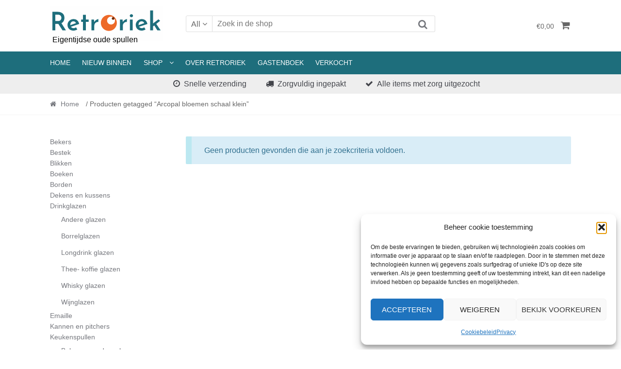

--- FILE ---
content_type: text/html; charset=UTF-8
request_url: https://www.retroriek.nl/product-tag/arcopal-bloemen-schaal-klein/
body_size: 16198
content:
<!DOCTYPE html><html lang="nl-NL"><head><meta charset="UTF-8"><meta name="viewport" content="width=device-width, initial-scale=1"><link rel="profile" href="http://gmpg.org/xfn/11"><meta name='robots' content='index, follow, max-image-preview:large, max-snippet:-1, max-video-preview:-1' /><style>img:is([sizes="auto" i], [sizes^="auto," i]) { contain-intrinsic-size: 3000px 1500px }</style><title>Arcopal bloemen schaal klein Archieven - Retroriek</title><link rel="canonical" href="https://www.retroriek.nl/product-tag/arcopal-bloemen-schaal-klein/" /><meta property="og:locale" content="nl_NL" /><meta property="og:type" content="article" /><meta property="og:title" content="Arcopal bloemen schaal klein Archieven - Retroriek" /><meta property="og:url" content="https://www.retroriek.nl/product-tag/arcopal-bloemen-schaal-klein/" /><meta property="og:site_name" content="Retroriek" /><meta name="twitter:card" content="summary_large_image" /> <script type="application/ld+json" class="yoast-schema-graph">{"@context":"https://schema.org","@graph":[{"@type":"CollectionPage","@id":"https://www.retroriek.nl/product-tag/arcopal-bloemen-schaal-klein/","url":"https://www.retroriek.nl/product-tag/arcopal-bloemen-schaal-klein/","name":"Arcopal bloemen schaal klein Archieven - Retroriek","isPartOf":{"@id":"https://www.retroriek.nl/en/home-page/#website"},"breadcrumb":{"@id":"https://www.retroriek.nl/product-tag/arcopal-bloemen-schaal-klein/#breadcrumb"},"inLanguage":"nl-NL"},{"@type":"BreadcrumbList","@id":"https://www.retroriek.nl/product-tag/arcopal-bloemen-schaal-klein/#breadcrumb","itemListElement":[{"@type":"ListItem","position":1,"name":"Home","item":"https://www.retroriek.nl/"},{"@type":"ListItem","position":2,"name":"Arcopal bloemen schaal klein"}]},{"@type":"WebSite","@id":"https://www.retroriek.nl/en/home-page/#website","url":"https://www.retroriek.nl/en/home-page/","name":"Retroriek","description":"Eigentijdse oude spullen","publisher":{"@id":"https://www.retroriek.nl/en/home-page/#organization"},"potentialAction":[{"@type":"SearchAction","target":{"@type":"EntryPoint","urlTemplate":"https://www.retroriek.nl/en/home-page/?s={search_term_string}"},"query-input":{"@type":"PropertyValueSpecification","valueRequired":true,"valueName":"search_term_string"}}],"inLanguage":"nl-NL"},{"@type":"Organization","@id":"https://www.retroriek.nl/en/home-page/#organization","name":"Retroriek.nl","url":"https://www.retroriek.nl/en/home-page/","logo":{"@type":"ImageObject","inLanguage":"nl-NL","@id":"https://www.retroriek.nl/en/home-page/#/schema/logo/image/","url":"https://www.retroriek.nl/wp-content/uploads/2022/03/logo-retroriek.png","contentUrl":"https://www.retroriek.nl/wp-content/uploads/2022/03/logo-retroriek.png","width":214,"height":66,"caption":"Retroriek.nl"},"image":{"@id":"https://www.retroriek.nl/en/home-page/#/schema/logo/image/"},"sameAs":["https://www.facebook.com/retroriek.nl","https://www.instagram.com/retroriek/"]}]}</script> <link rel='dns-prefetch' href='//fonts.googleapis.com' /><link rel='dns-prefetch' href='//www.googletagmanager.com' /><link rel="alternate" type="application/rss+xml" title="Retroriek &raquo; feed" href="https://www.retroriek.nl/feed/" /><link rel="alternate" type="application/rss+xml" title="Retroriek &raquo; reacties feed" href="https://www.retroriek.nl/comments/feed/" /><link rel="alternate" type="application/rss+xml" title="Retroriek &raquo; Arcopal bloemen schaal klein Tag feed" href="https://www.retroriek.nl/product-tag/arcopal-bloemen-schaal-klein/feed/" /><link data-optimized="1" rel='stylesheet' id='wp-block-library-css' href='https://www.retroriek.nl/wp-content/litespeed/css/1d13fc86369c56dd4faffe061e8dbf94.css?ver=c2e41' type='text/css' media='all' /><style id='classic-theme-styles-inline-css' type='text/css'>/*! This file is auto-generated */
.wp-block-button__link{color:#fff;background-color:#32373c;border-radius:9999px;box-shadow:none;text-decoration:none;padding:calc(.667em + 2px) calc(1.333em + 2px);font-size:1.125em}.wp-block-file__button{background:#32373c;color:#fff;text-decoration:none}</style><link data-optimized="1" rel='stylesheet' id='wp-components-css' href='https://www.retroriek.nl/wp-content/litespeed/css/981ca13c1d0ecc2b1602072a7a9a1849.css?ver=829dc' type='text/css' media='all' /><link data-optimized="1" rel='stylesheet' id='wp-preferences-css' href='https://www.retroriek.nl/wp-content/litespeed/css/9ffe53c0fb09de35cd791685cc0dd659.css?ver=42511' type='text/css' media='all' /><link data-optimized="1" rel='stylesheet' id='wp-block-editor-css' href='https://www.retroriek.nl/wp-content/litespeed/css/1ecc1b279a081c7c7266cd163964b4d9.css?ver=a69a5' type='text/css' media='all' /><link data-optimized="1" rel='stylesheet' id='popup-maker-block-library-style-css' href='https://www.retroriek.nl/wp-content/litespeed/css/c3038bfa5513bbb7edb9b772b5df01ae.css?ver=61b04' type='text/css' media='all' /><style id='global-styles-inline-css' type='text/css'>:root{--wp--preset--aspect-ratio--square: 1;--wp--preset--aspect-ratio--4-3: 4/3;--wp--preset--aspect-ratio--3-4: 3/4;--wp--preset--aspect-ratio--3-2: 3/2;--wp--preset--aspect-ratio--2-3: 2/3;--wp--preset--aspect-ratio--16-9: 16/9;--wp--preset--aspect-ratio--9-16: 9/16;--wp--preset--color--black: #000000;--wp--preset--color--cyan-bluish-gray: #abb8c3;--wp--preset--color--white: #ffffff;--wp--preset--color--pale-pink: #f78da7;--wp--preset--color--vivid-red: #cf2e2e;--wp--preset--color--luminous-vivid-orange: #ff6900;--wp--preset--color--luminous-vivid-amber: #fcb900;--wp--preset--color--light-green-cyan: #7bdcb5;--wp--preset--color--vivid-green-cyan: #00d084;--wp--preset--color--pale-cyan-blue: #8ed1fc;--wp--preset--color--vivid-cyan-blue: #0693e3;--wp--preset--color--vivid-purple: #9b51e0;--wp--preset--gradient--vivid-cyan-blue-to-vivid-purple: linear-gradient(135deg,rgba(6,147,227,1) 0%,rgb(155,81,224) 100%);--wp--preset--gradient--light-green-cyan-to-vivid-green-cyan: linear-gradient(135deg,rgb(122,220,180) 0%,rgb(0,208,130) 100%);--wp--preset--gradient--luminous-vivid-amber-to-luminous-vivid-orange: linear-gradient(135deg,rgba(252,185,0,1) 0%,rgba(255,105,0,1) 100%);--wp--preset--gradient--luminous-vivid-orange-to-vivid-red: linear-gradient(135deg,rgba(255,105,0,1) 0%,rgb(207,46,46) 100%);--wp--preset--gradient--very-light-gray-to-cyan-bluish-gray: linear-gradient(135deg,rgb(238,238,238) 0%,rgb(169,184,195) 100%);--wp--preset--gradient--cool-to-warm-spectrum: linear-gradient(135deg,rgb(74,234,220) 0%,rgb(151,120,209) 20%,rgb(207,42,186) 40%,rgb(238,44,130) 60%,rgb(251,105,98) 80%,rgb(254,248,76) 100%);--wp--preset--gradient--blush-light-purple: linear-gradient(135deg,rgb(255,206,236) 0%,rgb(152,150,240) 100%);--wp--preset--gradient--blush-bordeaux: linear-gradient(135deg,rgb(254,205,165) 0%,rgb(254,45,45) 50%,rgb(107,0,62) 100%);--wp--preset--gradient--luminous-dusk: linear-gradient(135deg,rgb(255,203,112) 0%,rgb(199,81,192) 50%,rgb(65,88,208) 100%);--wp--preset--gradient--pale-ocean: linear-gradient(135deg,rgb(255,245,203) 0%,rgb(182,227,212) 50%,rgb(51,167,181) 100%);--wp--preset--gradient--electric-grass: linear-gradient(135deg,rgb(202,248,128) 0%,rgb(113,206,126) 100%);--wp--preset--gradient--midnight: linear-gradient(135deg,rgb(2,3,129) 0%,rgb(40,116,252) 100%);--wp--preset--font-size--small: 13px;--wp--preset--font-size--medium: 20px;--wp--preset--font-size--large: 36px;--wp--preset--font-size--x-large: 42px;--wp--preset--spacing--20: 0.44rem;--wp--preset--spacing--30: 0.67rem;--wp--preset--spacing--40: 1rem;--wp--preset--spacing--50: 1.5rem;--wp--preset--spacing--60: 2.25rem;--wp--preset--spacing--70: 3.38rem;--wp--preset--spacing--80: 5.06rem;--wp--preset--shadow--natural: 6px 6px 9px rgba(0, 0, 0, 0.2);--wp--preset--shadow--deep: 12px 12px 50px rgba(0, 0, 0, 0.4);--wp--preset--shadow--sharp: 6px 6px 0px rgba(0, 0, 0, 0.2);--wp--preset--shadow--outlined: 6px 6px 0px -3px rgba(255, 255, 255, 1), 6px 6px rgba(0, 0, 0, 1);--wp--preset--shadow--crisp: 6px 6px 0px rgba(0, 0, 0, 1);}:where(.is-layout-flex){gap: 0.5em;}:where(.is-layout-grid){gap: 0.5em;}body .is-layout-flex{display: flex;}.is-layout-flex{flex-wrap: wrap;align-items: center;}.is-layout-flex > :is(*, div){margin: 0;}body .is-layout-grid{display: grid;}.is-layout-grid > :is(*, div){margin: 0;}:where(.wp-block-columns.is-layout-flex){gap: 2em;}:where(.wp-block-columns.is-layout-grid){gap: 2em;}:where(.wp-block-post-template.is-layout-flex){gap: 1.25em;}:where(.wp-block-post-template.is-layout-grid){gap: 1.25em;}.has-black-color{color: var(--wp--preset--color--black) !important;}.has-cyan-bluish-gray-color{color: var(--wp--preset--color--cyan-bluish-gray) !important;}.has-white-color{color: var(--wp--preset--color--white) !important;}.has-pale-pink-color{color: var(--wp--preset--color--pale-pink) !important;}.has-vivid-red-color{color: var(--wp--preset--color--vivid-red) !important;}.has-luminous-vivid-orange-color{color: var(--wp--preset--color--luminous-vivid-orange) !important;}.has-luminous-vivid-amber-color{color: var(--wp--preset--color--luminous-vivid-amber) !important;}.has-light-green-cyan-color{color: var(--wp--preset--color--light-green-cyan) !important;}.has-vivid-green-cyan-color{color: var(--wp--preset--color--vivid-green-cyan) !important;}.has-pale-cyan-blue-color{color: var(--wp--preset--color--pale-cyan-blue) !important;}.has-vivid-cyan-blue-color{color: var(--wp--preset--color--vivid-cyan-blue) !important;}.has-vivid-purple-color{color: var(--wp--preset--color--vivid-purple) !important;}.has-black-background-color{background-color: var(--wp--preset--color--black) !important;}.has-cyan-bluish-gray-background-color{background-color: var(--wp--preset--color--cyan-bluish-gray) !important;}.has-white-background-color{background-color: var(--wp--preset--color--white) !important;}.has-pale-pink-background-color{background-color: var(--wp--preset--color--pale-pink) !important;}.has-vivid-red-background-color{background-color: var(--wp--preset--color--vivid-red) !important;}.has-luminous-vivid-orange-background-color{background-color: var(--wp--preset--color--luminous-vivid-orange) !important;}.has-luminous-vivid-amber-background-color{background-color: var(--wp--preset--color--luminous-vivid-amber) !important;}.has-light-green-cyan-background-color{background-color: var(--wp--preset--color--light-green-cyan) !important;}.has-vivid-green-cyan-background-color{background-color: var(--wp--preset--color--vivid-green-cyan) !important;}.has-pale-cyan-blue-background-color{background-color: var(--wp--preset--color--pale-cyan-blue) !important;}.has-vivid-cyan-blue-background-color{background-color: var(--wp--preset--color--vivid-cyan-blue) !important;}.has-vivid-purple-background-color{background-color: var(--wp--preset--color--vivid-purple) !important;}.has-black-border-color{border-color: var(--wp--preset--color--black) !important;}.has-cyan-bluish-gray-border-color{border-color: var(--wp--preset--color--cyan-bluish-gray) !important;}.has-white-border-color{border-color: var(--wp--preset--color--white) !important;}.has-pale-pink-border-color{border-color: var(--wp--preset--color--pale-pink) !important;}.has-vivid-red-border-color{border-color: var(--wp--preset--color--vivid-red) !important;}.has-luminous-vivid-orange-border-color{border-color: var(--wp--preset--color--luminous-vivid-orange) !important;}.has-luminous-vivid-amber-border-color{border-color: var(--wp--preset--color--luminous-vivid-amber) !important;}.has-light-green-cyan-border-color{border-color: var(--wp--preset--color--light-green-cyan) !important;}.has-vivid-green-cyan-border-color{border-color: var(--wp--preset--color--vivid-green-cyan) !important;}.has-pale-cyan-blue-border-color{border-color: var(--wp--preset--color--pale-cyan-blue) !important;}.has-vivid-cyan-blue-border-color{border-color: var(--wp--preset--color--vivid-cyan-blue) !important;}.has-vivid-purple-border-color{border-color: var(--wp--preset--color--vivid-purple) !important;}.has-vivid-cyan-blue-to-vivid-purple-gradient-background{background: var(--wp--preset--gradient--vivid-cyan-blue-to-vivid-purple) !important;}.has-light-green-cyan-to-vivid-green-cyan-gradient-background{background: var(--wp--preset--gradient--light-green-cyan-to-vivid-green-cyan) !important;}.has-luminous-vivid-amber-to-luminous-vivid-orange-gradient-background{background: var(--wp--preset--gradient--luminous-vivid-amber-to-luminous-vivid-orange) !important;}.has-luminous-vivid-orange-to-vivid-red-gradient-background{background: var(--wp--preset--gradient--luminous-vivid-orange-to-vivid-red) !important;}.has-very-light-gray-to-cyan-bluish-gray-gradient-background{background: var(--wp--preset--gradient--very-light-gray-to-cyan-bluish-gray) !important;}.has-cool-to-warm-spectrum-gradient-background{background: var(--wp--preset--gradient--cool-to-warm-spectrum) !important;}.has-blush-light-purple-gradient-background{background: var(--wp--preset--gradient--blush-light-purple) !important;}.has-blush-bordeaux-gradient-background{background: var(--wp--preset--gradient--blush-bordeaux) !important;}.has-luminous-dusk-gradient-background{background: var(--wp--preset--gradient--luminous-dusk) !important;}.has-pale-ocean-gradient-background{background: var(--wp--preset--gradient--pale-ocean) !important;}.has-electric-grass-gradient-background{background: var(--wp--preset--gradient--electric-grass) !important;}.has-midnight-gradient-background{background: var(--wp--preset--gradient--midnight) !important;}.has-small-font-size{font-size: var(--wp--preset--font-size--small) !important;}.has-medium-font-size{font-size: var(--wp--preset--font-size--medium) !important;}.has-large-font-size{font-size: var(--wp--preset--font-size--large) !important;}.has-x-large-font-size{font-size: var(--wp--preset--font-size--x-large) !important;}
:where(.wp-block-post-template.is-layout-flex){gap: 1.25em;}:where(.wp-block-post-template.is-layout-grid){gap: 1.25em;}
:where(.wp-block-columns.is-layout-flex){gap: 2em;}:where(.wp-block-columns.is-layout-grid){gap: 2em;}
:root :where(.wp-block-pullquote){font-size: 1.5em;line-height: 1.6;}</style><style id='woocommerce-inline-inline-css' type='text/css'>.woocommerce form .form-row .required { visibility: visible; }</style><link data-optimized="1" rel='stylesheet' id='cmplz-general-css' href='https://www.retroriek.nl/wp-content/litespeed/css/850efa1d92762c178127dc83aded3543.css?ver=746ef' type='text/css' media='all' /><link data-optimized="1" rel='stylesheet' id='Retroriek-style-css' href='https://www.retroriek.nl/wp-content/litespeed/css/4a4e5697b5ec8ff451be1a53250f4896.css?ver=fbf96' type='text/css' media='all' /><style id='Retroriek-style-inline-css' type='text/css'>.main-navigation ul li a,
			.site-title a,
			.site-branding h1 a,
			.site-footer .Retroriek-handheld-footer-bar a:not(.button) {
				color: #666666;
			}

			.main-navigation ul li a:hover,
			.main-navigation ul li:hover > a,
			.site-title a:hover,
			a.cart-contents:hover,
			.header-myacc-link a:hover,
			.site-header-cart .widget_shopping_cart a:hover,
			.site-header-cart:hover > li > a,
			.site-header ul.menu li.current-menu-item > a,
			.site-header ul.menu li.current-menu-parent > a {
				color: #ff6600;
			}

			table th {
				background-color: #f8f8f8;
			}

			table tbody td {
				background-color: #fdfdfd;
			}

			table tbody tr:nth-child(2n) td {
				background-color: #fbfbfb;
			}

			.site-header,
			.main-navigation ul.menu > li.menu-item-has-children:after,
			.Retroriek-handheld-footer-bar,
			.Retroriek-handheld-footer-bar ul li > a,
			.Retroriek-handheld-footer-bar ul li.search .site-search {
				background-color: #ffffff;
			}

			p.site-description,
			.site-header,
			.Retroriek-handheld-footer-bar {
				color: #9aa0a7;
			}

			.Retroriek-handheld-footer-bar ul li.cart .count {
				background-color: #666666;
			}

			.Retroriek-handheld-footer-bar ul li.cart .count {
				color: #ffffff;
			}

			.Retroriek-handheld-footer-bar ul li.cart .count {
				border-color: #ffffff;
			}

			h1, h2, h3, h4, h5, h6 {
				color: #484c51;
			}
			.widget .widget-title, .widget .widgettitle, .Retroriek-latest-from-blog .recent-post-title, .entry-title a {
				color: #484c51;
			}

			.widget h1 {
				border-bottom-color: #484c51;
			}

			body,
			.page-numbers li .page-numbers:not(.current),
			.page-numbers li .page-numbers:not(.current) {
				color: #43454b;
			}

			.widget-area .widget a,
			.hentry .entry-header .posted-on a,
			.hentry .entry-header .byline a {
				color: #75777d;
			}
			.site-main nav.navigation .nav-previous a, .widget_nav_menu ul.menu li.current-menu-item > a, .widget ul li.current-cat-ancestor > a, .widget_nav_menu ul.menu li.current-menu-ancestor > a, .site-main nav.navigation .nav-next a, .widget ul li.current-cat > a, .widget ul li.current-cat-parent > a, a  {
				color: #ff6600;
			}
			button, input[type="button"], input[type="reset"], input[type="submit"], .button, .widget a.button, .site-header-cart .widget_shopping_cart a.button, .back-to-top, .page-numbers li .page-numbers:hover,
				.Retroriek-hero-box .hero-box-wrap.owl-carousel .owl-controls .owl-next,
				.Retroriek-hero-box .hero-box-wrap.owl-carousel .owl-controls .owl-prev
			 {
				background-color: #ff6600;
				border-color: #ff6600;
				color: #ffffff;
			}



			.button.alt:hover, button.alt:hover, widget a.button.checkout:hover, button:hover, input[type="button"]:hover, input[type="reset"]:hover, input[type="submit"]:hover, .button:hover, .widget a.button:hover, .site-header-cart .widget_shopping_cart a.button:hover, .back-to-top:hover, input[type="submit"]:disabled:hover {
				background-color: #e64d00;
				border-color: #e64d00;
				color: #ffffff;
			}

			button.alt, input[type="button"].alt, input[type="reset"].alt, input[type="submit"].alt, .button.alt, .added_to_cart.alt, .widget-area .widget a.button.alt, .added_to_cart, .pagination .page-numbers li .page-numbers.current, .woocommerce-pagination .page-numbers li .page-numbers.current, .widget a.button.checkout {
				background-color: #ff6600;
				border-color: #ff6600;
				color: #ffffff;
			}

			 input[type="button"].alt:hover, input[type="reset"].alt:hover, input[type="submit"].alt:hover,  .added_to_cart.alt:hover, .widget-area .widget a.button.alt:hover {
				background-color: #13141a;
				border-color: #13141a;
				color: #ffffff;
			}

			.site-footer {
				background-color: #333333;
				color: #cccccc;
			}

			.footer-widgets {
				background-color: #666666;
			}

			.footer-widgets .widget-title {
				color: #ffffff;
			}

			.site-footer h1, .site-footer h2, .site-footer h3, .site-footer h4, .site-footer h5, .site-footer h6 {
				color: #ffffff;
			}


			.site-info,
			.footer-widgets .product_list_widget a:hover,
			.site-footer a:not(.button) {
				color: #cccccc;
			}

			#order_review,
			#payment .payment_methods > li .payment_box {
				background-color: #ffffff;
			}

			#payment .payment_methods > li {
				background-color: #fafafa;
			}

			#payment .payment_methods > li:hover {
				background-color: #f5f5f5;
			}

			.hentry .entry-content .more-link {
				border-color: #ff6600;
				color: #ff6600;
			}
			.hentry .entry-content .more-link:hover {
				background-color: #ff6600;
			}

			@media screen and ( min-width: 768px ) {
				/*
				.secondary-navigation ul.menu a:hover {
					color: #b3b9c0;
				}

				.secondary-navigation ul.menu a {
					color: #9aa0a7;
				}*/

				.site-header-cart .widget_shopping_cart,
				.main-navigation ul.menu ul.sub-menu,
				.main-navigation ul.nav-menu ul.children {
					background-color: #f7f7f7;
				}

			}</style><link data-service="google-fonts" data-category="marketing" rel='stylesheet' id='Retroriek-fonts-css' data-href='https://fonts.googleapis.com/css?family=Lato:400,400i,700,700i,900&#038;subset=latin%2Clatin-ext&#038;display=swap' type='text/css' media='all' /><link data-optimized="1" rel='stylesheet' id='pwb-styles-frontend-css' href='https://www.retroriek.nl/wp-content/litespeed/css/7b9ee79c7fe2a542d2fa1b03dbd7e2fe.css?ver=dda9b' type='text/css' media='all' /><link data-optimized="1" rel='stylesheet' id='mollie-applepaydirect-css' href='https://www.retroriek.nl/wp-content/litespeed/css/064dda07cfab16795f6c689fd7e2dda2.css?ver=3df59' type='text/css' media='screen' /><link data-optimized="1" rel='stylesheet' id='Retroriek-woocommerce-style-css' href='https://www.retroriek.nl/wp-content/litespeed/css/7bb6dd10f5feaa5621344454d8f14c4d.css?ver=880ae' type='text/css' media='all' /><style id='Retroriek-woocommerce-style-inline-css' type='text/css'>a.cart-contents,
			.header-myacc-link a,
			.site-header-cart .widget_shopping_cart a {
				color: #666666;
			}



			table.cart td.product-remove,
			table.cart td.actions {
				border-top-color: #ffffff;
			}

			.woocommerce-tabs ul.tabs li.active a,
			ul.products li.product .price,
			.widget_search form:before,
			.widget_product_search form:before {
				color: #43454b;
			}

			.woocommerce-breadcrumb a,
			a.woocommerce-review-link,
			.product_meta a {
				color: #75777d;
			}

			.star-rating span:before,
			.quantity .plus, .quantity .minus,
			p.stars a:hover:after,
			p.stars a:after,
			.star-rating span:before,
			#payment .payment_methods li input[type=radio]:first-child:checked+label:before {
				color: #ff6600;
			}

			.widget_price_filter .ui-slider .ui-slider-range,
			.widget_price_filter .ui-slider .ui-slider-handle {
				background-color: #ff6600;
			}

			.woocommerce-breadcrumb,
			#reviews .commentlist li .comment_container {
				background-color: #f8f8f8;
			}

			.order_details {
				background-color: #f8f8f8;
			}

			.order_details > li {
				border-bottom: 1px dotted #e3e3e3;
			}

			.order_details:before,
			.order_details:after {
				background: -webkit-linear-gradient(transparent 0,transparent 0),-webkit-linear-gradient(135deg,#f8f8f8 33.33%,transparent 33.33%),-webkit-linear-gradient(45deg,#f8f8f8 33.33%,transparent 33.33%)
			}

			p.stars a:before,
			p.stars a:hover~a:before,
			p.stars.selected a.active~a:before {
				color: #43454b;
			}

			p.stars.selected a.active:before,
			p.stars:hover a:before,
			p.stars.selected a:not(.active):before,
			p.stars.selected a.active:before {
				color: #ff6600;
			}

			.single-product div.product .woocommerce-product-gallery .woocommerce-product-gallery__trigger {
				background-color: #ff6600;
				color: #ffffff;
			}

			.single-product div.product .woocommerce-product-gallery .woocommerce-product-gallery__trigger:hover {
				background-color: #e64d00;
				border-color: #e64d00;
				color: #ffffff;
			}


			.site-main ul.products li.product:hover .woocommerce-loop-category__title,
			.site-header-cart .cart-contents .count,
			.added_to_cart, .onsale {
				background-color: #ff6600;
				color: #ffffff;
			}
			.added_to_cart:hover {
					background-color: #e64d00;
			}
			.widget_price_filter .ui-slider .ui-slider-range, .widget_price_filter .ui-slider .ui-slider-handle,
			.widget .tagcloud a:hover, .widget_price_filter .ui-slider .ui-slider-range, .widget_price_filter .ui-slider .ui-slider-handle, .hentry.type-post .entry-header:after {
				background-color: #ff6600;
			}
			.widget .tagcloud a:hover {
				border-color:  #ff6600;
			}

			.widget_product_categories > ul li.current-cat-parent > a, .widget_product_categories > ul li.current-cat > a {
				color: #ff6600;
			}

			@media screen and ( min-width: 768px ) {
				.site-header-cart .widget_shopping_cart,
				.site-header .product_list_widget li .quantity {
					color: #9aa0a7;
				}
			}</style><link rel="https://api.w.org/" href="https://www.retroriek.nl/wp-json/" /><link rel="alternate" title="JSON" type="application/json" href="https://www.retroriek.nl/wp-json/wp/v2/product_tag/79789" /><link rel="EditURI" type="application/rsd+xml" title="RSD" href="https://www.retroriek.nl/xmlrpc.php?rsd" /><meta name="generator" content="WordPress 6.8.3" /><meta name="generator" content="WooCommerce 10.4.3" /><meta name="generator" content="Site Kit by Google 1.170.0" /><style>.cmplz-hidden {
					display: none !important;
				}</style><noscript><style>.woocommerce-product-gallery{ opacity: 1 !important; }</style></noscript><style type="text/css" id="custom-background-css">body.custom-background { background-color: #ffffff; }</style> <script type="text/javascript">/*  */

			( function( w, d, s, l, i ) {
				w[l] = w[l] || [];
				w[l].push( {'gtm.start': new Date().getTime(), event: 'gtm.js'} );
				var f = d.getElementsByTagName( s )[0],
					j = d.createElement( s ), dl = l != 'dataLayer' ? '&l=' + l : '';
				j.async = true;
				j.src = 'https://www.googletagmanager.com/gtm.js?id=' + i + dl;
				f.parentNode.insertBefore( j, f );
			} )( window, document, 'script', 'dataLayer', 'GTM-KQ2Q569' );
			
/*  */</script> <link rel="icon" href="https://www.retroriek.nl/wp-content/uploads/2019/10/cropped-favicon-1-32x32.png" sizes="32x32" /><link rel="icon" href="https://www.retroriek.nl/wp-content/uploads/2019/10/cropped-favicon-1-192x192.png" sizes="192x192" /><link rel="apple-touch-icon" href="https://www.retroriek.nl/wp-content/uploads/2019/10/cropped-favicon-1-180x180.png" /><meta name="msapplication-TileImage" content="https://www.retroriek.nl/wp-content/uploads/2019/10/cropped-favicon-1-270x270.png" /> <script async src="https://www.googletagmanager.com/gtag/js?id=UA-151360851-1"></script> <script>window.dataLayer = window.dataLayer || [];
  function gtag(){dataLayer.push(arguments);}
  gtag('js', new Date());

  gtag('config', 'UA-151360851-1');</script> </head><body data-cmplz=1 class="archive tax-product_tag term-arcopal-bloemen-schaal-klein term-79789 custom-background wp-custom-logo wp-theme-retroriek theme-retroriek woocommerce woocommerce-page woocommerce-no-js Retroriek-full-width-content woocommerce-active left-sidebar"><div id="page" class="site"><header id="masthead" class="site-header" role="banner" style="background-image: none; "><div class="col-full">
<a class="skip-link screen-reader-text" href="#site-navigation">Skip to navigation</a>
<a class="skip-link screen-reader-text" href="#content">Skip to content</a><div class="Retroriek-secondary-navigation"><div class="topbox-left"></div><div class="topbox-right"></div></div><div class="header-middle clear"><div class="site-branding">
<a aria-label="Homepage Retroriek.nl" href="/"><img data-lazyloaded="1" src="[data-uri]" alt="Webshop voor vintage spullen" data-src="https://www.retroriek.nl/wp-content/themes/retroriek/images/logo-retroriek.svg" /></a>
<span class="tagline">Eigentijdse oude spullen</span></div><div class="custom-product-search"><form role="search" method="get" class="Retroriek-product-search" action="/"><div class="nav-left"><div class="nav-search-facade" data-value="search-alias=aps"><span class="nav-search-label">Alles</span> <i class="fa fa-angle-down"></i></div>
<select class="Retroriek-cat-list" id="product_cat_list" name="product_cat"><option value="">Alles</option><option value="bekers" >Bekers</option><option value="bestek-en" >Bestek</option><option value="vintage-blikken" >Blikken</option><option value="vintage-boeken" >Boeken</option><option value="vintage-borden" >Borden</option><option value="vintage-dekens-en-kussens" >Dekens en kussens</option><option value="vintage-retro-drinkglazen" >Drinkglazen</option><option value="vintage-retro-andere-glazen" >&nbsp&nbspAndere glazen</option><option value="vintage-retro-borrelglazen" >&nbsp&nbspBorrelglazen</option><option value="vintage-longdrink-glazen-nl" >&nbsp&nbspLongdrink glazen</option><option value="vintage-thee-koffie-glazen" >&nbsp&nbspThee- koffie glazen</option><option value="vintage-whisky-glazen" >&nbsp&nbspWhisky glazen</option><option value="vintage-wijnglazen" >&nbsp&nbspWijnglazen</option><option value="emaille" >Emaille</option><option value="kannen-en-pitchers" >Kannen en pitchers</option><option value="keukenspullen" >Keukenspullen</option><option value="bakvorm-aardewerk" >&nbsp&nbspBakvorm aardewerk</option><option value="bestek" >&nbsp&nbspBestek</option><option value="vintage-dienbladen" >&nbsp&nbspDienbladen</option><option value="ijsemmers-en-koelers" >&nbsp&nbspIJsemmers en koelers</option><option value="koffie-en-thee-potten" >&nbsp&nbspKoffie en thee potten</option><option value="onderzetters-en-rechauds" >&nbsp&nbspOnderzetters, rechauds en theelichten</option><option value="vintage-koffers" >Koffers en tassen</option><option value="kommen-en-schalen" >Kommen en schalen</option><option value="boter-en-kaas-schalen" >&nbsp&nbspBoter- en kaas schalen</option><option value="design-schaal" >&nbsp&nbspDesign schaal</option><option value="vintage-dessert-en-soep-schalen-kleine-schalen" >&nbsp&nbspDessert- en soep schalen, kleine schalen</option><option value="ovenschalen-nl" >&nbsp&nbspOvenschalen</option><option value="vintage-platte-schalen-en-vakschalen" >&nbsp&nbspPlatte schalen en vakschalen</option><option value="vintage-serveerschalen" >&nbsp&nbspServeerschalen</option><option value="vintage-kop-en-schotels" >Kop en Schotels</option><option value="ander-merk" >&nbsp&nbspAnder merk</option><option value="arcopal" >&nbsp&nbspArcopal</option><option value="arcoroc" >&nbsp&nbspArcoroc</option><option value="bavaria" >&nbsp&nbspBavaria</option><option value="douwe-egberts" >&nbsp&nbspDouwe Egberts</option><option value="duralex" >&nbsp&nbspDuralex</option><option value="mosa" >&nbsp&nbspMosa</option><option value="pagnossin" >&nbsp&nbspPagnossin</option><option value="tullowice" >&nbsp&nbspTullowice</option><option value="vereco" >&nbsp&nbspVereco</option><option value="vintage-lampen-kandelaars" >Lampen &amp; kandelaars</option><option value="vintage-kandelaren" >&nbsp&nbspKandelaren</option><option value="lampen" >&nbsp&nbspLampen</option><option value="manden-en-boxen" >Manden en Boxen</option><option value="draadstaal-mand" >&nbsp&nbspDraadstaal mand</option><option value="vintage-gevlochten-manden-nl" >&nbsp&nbspGevlochten manden</option><option value="vintage-pannen" >Pannen</option><option value="plastic-fantastic" >Plastic fantastic</option><option value="curver" >&nbsp&nbspCurver</option><option value="emsa" >&nbsp&nbspEmsa</option><option value="moulinex" >&nbsp&nbspMoulinex</option><option value="tupperware-nl" >&nbsp&nbspTupperware</option><option value="vazen" >Potten en Vazen</option><option value="vintage-retro-stoffen-en-kleedjes" >Stoffen en kleedjes</option><option value="suikerpotten-en-strooiers" >Suikerpotten en strooiers</option><option value="verkocht" >Verkocht</option><option value="voorraad-potten" >Voorraad potten</option><option value="weegschalen" >Weegschalen</option><option value="woonaccessoires" >Woonaccessoires</option><option value="fotolijsten" >&nbsp&nbspFotolijsten</option><option value="kleine-meubelen" >&nbsp&nbspKleine meubelen</option></select></div><div class="nav-right">
<button type="submit"><i class="fa fa-search"></i></button></div><div class="nav-fill">
<input type="hidden" name="post_type" value="product" />
<input name="s" type="text" value="" placeholder="Zoek in de shop"/></div></form></div><div class="Retroriek-myacc-cart"><button class="cart-toggle"><i class="fa fa-shopping-cart"></i></button><ul id="site-header-cart" class="site-header-cart menu"><li class="">
<a class="cart-contents" href="https://www.retroriek.nl/winkelmand/" title="View your shopping cart">
<span class="label-cart">Cart / </span>
<span class="amount">&euro;0,00</span>
</a></li><li><div class="widget woocommerce widget_shopping_cart"><div class="widget_shopping_cart_content"></div></div></li></ul></div></div><div class="Retroriek-primary-navigation clear"><nav id="site-navigation" class="main-navigation" role="navigation" aria-label="Primary Navigation">
<button class="menu-toggle"><i class="fa fa-bars"></i></button><div class="primary-navigation"><ul id="menu-hoofdmenu" class="menu"><li id="menu-item-1139" class="menu-item menu-item-type-custom menu-item-object-custom menu-item-1139"><a href="/">Home</a></li><li id="menu-item-27314" class="menu-item menu-item-type-post_type menu-item-object-page menu-item-27314"><a href="https://www.retroriek.nl/nieuw-binnen/">Nieuw binnen</a></li><li id="menu-item-866" class="menu-item menu-item-type-custom menu-item-object-custom menu-item-has-children menu-item-866"><a href="#">Shop</a><ul class="sub-menu"><li id="menu-item-24460" class="menu-item menu-item-type-taxonomy menu-item-object-product_cat menu-item-24460"><a href="https://www.retroriek.nl/product-categorie/bekers/">Bekers</a></li><li id="menu-item-19784" class="menu-item menu-item-type-taxonomy menu-item-object-product_cat menu-item-19784"><a href="https://www.retroriek.nl/product-categorie/vintage-blikken/">Blikken</a></li><li id="menu-item-27620" class="menu-item menu-item-type-taxonomy menu-item-object-product_cat menu-item-27620"><a href="https://www.retroriek.nl/product-categorie/vintage-boeken/">Boeken</a></li><li id="menu-item-23445" class="menu-item menu-item-type-taxonomy menu-item-object-product_cat menu-item-23445"><a href="https://www.retroriek.nl/product-categorie/vintage-borden/">Borden</a></li><li id="menu-item-19806" class="menu-item menu-item-type-taxonomy menu-item-object-product_cat menu-item-19806"><a href="https://www.retroriek.nl/product-categorie/vintage-dekens-en-kussens/">Dekens en kussens</a></li><li id="menu-item-24461" class="menu-item menu-item-type-taxonomy menu-item-object-product_cat menu-item-24461"><a href="https://www.retroriek.nl/product-categorie/vintage-retro-drinkglazen/">Drinkglazen</a></li><li id="menu-item-19785" class="menu-item menu-item-type-taxonomy menu-item-object-product_cat menu-item-19785"><a href="https://www.retroriek.nl/product-categorie/emaille/">Emaille</a></li><li id="menu-item-19792" class="menu-item menu-item-type-taxonomy menu-item-object-product_cat menu-item-19792"><a href="https://www.retroriek.nl/product-categorie/manden-en-boxen/vintage-gevlochten-manden-nl/">Gevlochten manden</a></li><li id="menu-item-19794" class="menu-item menu-item-type-taxonomy menu-item-object-product_cat menu-item-19794"><a href="https://www.retroriek.nl/product-categorie/kannen-en-pitchers/">Kannen en pitchers</a></li><li id="menu-item-19795" class="menu-item menu-item-type-taxonomy menu-item-object-product_cat menu-item-19795"><a href="https://www.retroriek.nl/product-categorie/keukenspullen/">Keukenspullen</a></li><li id="menu-item-19803" class="menu-item menu-item-type-taxonomy menu-item-object-product_cat menu-item-19803"><a href="https://www.retroriek.nl/product-categorie/vintage-koffers/">Koffers en tassen</a></li><li id="menu-item-24451" class="menu-item menu-item-type-taxonomy menu-item-object-product_cat menu-item-24451"><a href="https://www.retroriek.nl/product-categorie/kommen-en-schalen/">Kommen en schalen</a></li><li id="menu-item-19799" class="menu-item menu-item-type-taxonomy menu-item-object-product_cat menu-item-19799"><a href="https://www.retroriek.nl/product-categorie/vintage-kop-en-schotels/">Kop en Schotels</a></li><li id="menu-item-24464" class="menu-item menu-item-type-taxonomy menu-item-object-product_cat menu-item-24464"><a href="https://www.retroriek.nl/product-categorie/vintage-lampen-kandelaars/">Lampen &amp; kandelaars</a></li><li id="menu-item-24462" class="menu-item menu-item-type-taxonomy menu-item-object-product_cat menu-item-24462"><a href="https://www.retroriek.nl/product-categorie/manden-en-boxen/">Manden en Boxen</a></li><li id="menu-item-19796" class="menu-item menu-item-type-taxonomy menu-item-object-product_cat menu-item-19796"><a href="https://www.retroriek.nl/product-categorie/kommen-en-schalen/ovenschalen-nl/">Ovenschalen</a></li><li id="menu-item-19797" class="menu-item menu-item-type-taxonomy menu-item-object-product_cat menu-item-19797"><a href="https://www.retroriek.nl/product-categorie/vintage-pannen/">Pannen</a></li><li id="menu-item-19801" class="menu-item menu-item-type-taxonomy menu-item-object-product_cat menu-item-19801"><a href="https://www.retroriek.nl/product-categorie/plastic-fantastic/">Plastic fantastic</a></li><li id="menu-item-19798" class="menu-item menu-item-type-taxonomy menu-item-object-product_cat menu-item-19798"><a href="https://www.retroriek.nl/product-categorie/vazen/">Potten en Vazen</a></li><li id="menu-item-24453" class="menu-item menu-item-type-taxonomy menu-item-object-product_cat menu-item-24453"><a href="https://www.retroriek.nl/product-categorie/vintage-retro-stoffen-en-kleedjes/">Stoffen en kleedjes</a></li><li id="menu-item-19800" class="menu-item menu-item-type-taxonomy menu-item-object-product_cat menu-item-19800"><a href="https://www.retroriek.nl/product-categorie/suikerpotten-en-strooiers/">Suikerpotten en strooiers</a></li><li id="menu-item-19793" class="menu-item menu-item-type-taxonomy menu-item-object-product_cat menu-item-19793"><a href="https://www.retroriek.nl/product-categorie/voorraad-potten/">Voorraad potten</a></li><li id="menu-item-19802" class="menu-item menu-item-type-taxonomy menu-item-object-product_cat menu-item-19802"><a href="https://www.retroriek.nl/product-categorie/weegschalen/">Weegschalen</a></li><li id="menu-item-24465" class="menu-item menu-item-type-taxonomy menu-item-object-product_cat menu-item-24465"><a href="https://www.retroriek.nl/product-categorie/woonaccessoires/">Woonaccessoires</a></li></ul></li><li id="menu-item-1140" class="menu-item menu-item-type-post_type menu-item-object-page menu-item-1140"><a href="https://www.retroriek.nl/over-retroriek/">Over Retroriek</a></li><li id="menu-item-2842" class="menu-item menu-item-type-post_type menu-item-object-page menu-item-2842"><a href="https://www.retroriek.nl/gastenboek/">Gastenboek</a></li><li id="menu-item-24274" class="menu-item menu-item-type-post_type menu-item-object-page menu-item-24274"><a href="https://www.retroriek.nl/verkocht/">Verkocht</a></li></ul></div></nav></div></div></header><div class="usp"><div class="row"><ul><li style=""><i class="fa fa-clock-o"></i>Snelle verzending</li><li style=""><i class="fa fa-truck"></i>Zorgvuldig ingepakt</li><li style=""><i class="fa fa-check"></i>Alle items met zorg uitgezocht</li></ul></div></div><div id="content" class="site-content"><div class="col-full"><nav class="woocommerce-breadcrumb" aria-label="Breadcrumb"><a href="https://www.retroriek.nl">Home</a>&nbsp;&#47;&nbsp;Producten getagged &ldquo;Arcopal bloemen schaal klein&rdquo;</nav><div class="woocommerce"></div><div id="primary" class="content-area"><main id="main" class="site-main" role="main">
<button id="filter" ><i class="fa fa-filter"></i> Categorieën</button><header class="woocommerce-products-header merk"></header><div class="woocommerce-no-products-found"><div class="woocommerce-info" role="status">
Geen producten gevonden die aan je zoekcriteria voldoen.</div></div></main></div><aside id="secondary" class="widget-area" role="complementary"><div id="block-3" class="widget widget_block"><div data-block-name="woocommerce/product-categories" data-has-count="false" class="wp-block-woocommerce-product-categories wc-block-product-categories is-list " style=""><ul class="wc-block-product-categories-list wc-block-product-categories-list--depth-0"><li class="wc-block-product-categories-list-item">					<a style="" href="https://www.retroriek.nl/product-categorie/bekers/"><span class="wc-block-product-categories-list-item__name">Bekers</span></a></li><li class="wc-block-product-categories-list-item">					<a style="" href="https://www.retroriek.nl/product-categorie/bestek-en/"><span class="wc-block-product-categories-list-item__name">Bestek</span></a></li><li class="wc-block-product-categories-list-item">					<a style="" href="https://www.retroriek.nl/product-categorie/vintage-blikken/"><span class="wc-block-product-categories-list-item__name">Blikken</span></a></li><li class="wc-block-product-categories-list-item">					<a style="" href="https://www.retroriek.nl/product-categorie/vintage-boeken/"><span class="wc-block-product-categories-list-item__name">Boeken</span></a></li><li class="wc-block-product-categories-list-item">					<a style="" href="https://www.retroriek.nl/product-categorie/vintage-borden/"><span class="wc-block-product-categories-list-item__name">Borden</span></a></li><li class="wc-block-product-categories-list-item">					<a style="" href="https://www.retroriek.nl/product-categorie/vintage-dekens-en-kussens/"><span class="wc-block-product-categories-list-item__name">Dekens en kussens</span></a></li><li class="wc-block-product-categories-list-item">					<a style="" href="https://www.retroriek.nl/product-categorie/vintage-retro-drinkglazen/"><span class="wc-block-product-categories-list-item__name">Drinkglazen</span></a><ul class="wc-block-product-categories-list wc-block-product-categories-list--depth-1"><li class="wc-block-product-categories-list-item">					<a style="" href="https://www.retroriek.nl/product-categorie/vintage-retro-drinkglazen/vintage-retro-andere-glazen/"><span class="wc-block-product-categories-list-item__name">Andere glazen</span></a></li><li class="wc-block-product-categories-list-item">					<a style="" href="https://www.retroriek.nl/product-categorie/vintage-retro-drinkglazen/vintage-retro-borrelglazen/"><span class="wc-block-product-categories-list-item__name">Borrelglazen</span></a></li><li class="wc-block-product-categories-list-item">					<a style="" href="https://www.retroriek.nl/product-categorie/vintage-retro-drinkglazen/vintage-longdrink-glazen-nl/"><span class="wc-block-product-categories-list-item__name">Longdrink glazen</span></a></li><li class="wc-block-product-categories-list-item">					<a style="" href="https://www.retroriek.nl/product-categorie/vintage-retro-drinkglazen/vintage-thee-koffie-glazen/"><span class="wc-block-product-categories-list-item__name">Thee- koffie glazen</span></a></li><li class="wc-block-product-categories-list-item">					<a style="" href="https://www.retroriek.nl/product-categorie/vintage-retro-drinkglazen/vintage-whisky-glazen/"><span class="wc-block-product-categories-list-item__name">Whisky glazen</span></a></li><li class="wc-block-product-categories-list-item">					<a style="" href="https://www.retroriek.nl/product-categorie/vintage-retro-drinkglazen/vintage-wijnglazen/"><span class="wc-block-product-categories-list-item__name">Wijnglazen</span></a></li></ul></li><li class="wc-block-product-categories-list-item">					<a style="" href="https://www.retroriek.nl/product-categorie/emaille/"><span class="wc-block-product-categories-list-item__name">Emaille</span></a></li><li class="wc-block-product-categories-list-item">					<a style="" href="https://www.retroriek.nl/product-categorie/kannen-en-pitchers/"><span class="wc-block-product-categories-list-item__name">Kannen en pitchers</span></a></li><li class="wc-block-product-categories-list-item">					<a style="" href="https://www.retroriek.nl/product-categorie/keukenspullen/"><span class="wc-block-product-categories-list-item__name">Keukenspullen</span></a><ul class="wc-block-product-categories-list wc-block-product-categories-list--depth-1"><li class="wc-block-product-categories-list-item">					<a style="" href="https://www.retroriek.nl/product-categorie/keukenspullen/bakvorm-aardewerk/"><span class="wc-block-product-categories-list-item__name">Bakvorm aardewerk</span></a></li><li class="wc-block-product-categories-list-item">					<a style="" href="https://www.retroriek.nl/product-categorie/keukenspullen/bestek/"><span class="wc-block-product-categories-list-item__name">Bestek</span></a></li><li class="wc-block-product-categories-list-item">					<a style="" href="https://www.retroriek.nl/product-categorie/keukenspullen/vintage-dienbladen/"><span class="wc-block-product-categories-list-item__name">Dienbladen</span></a></li><li class="wc-block-product-categories-list-item">					<a style="" href="https://www.retroriek.nl/product-categorie/keukenspullen/ijsemmers-en-koelers/"><span class="wc-block-product-categories-list-item__name">IJsemmers en koelers</span></a></li><li class="wc-block-product-categories-list-item">					<a style="" href="https://www.retroriek.nl/product-categorie/keukenspullen/koffie-en-thee-potten/"><span class="wc-block-product-categories-list-item__name">Koffie en thee potten</span></a></li><li class="wc-block-product-categories-list-item">					<a style="" href="https://www.retroriek.nl/product-categorie/keukenspullen/onderzetters-en-rechauds/"><span class="wc-block-product-categories-list-item__name">Onderzetters, rechauds en theelichten</span></a></li></ul></li><li class="wc-block-product-categories-list-item">					<a style="" href="https://www.retroriek.nl/product-categorie/vintage-koffers/"><span class="wc-block-product-categories-list-item__name">Koffers en tassen</span></a></li><li class="wc-block-product-categories-list-item">					<a style="" href="https://www.retroriek.nl/product-categorie/kommen-en-schalen/"><span class="wc-block-product-categories-list-item__name">Kommen en schalen</span></a><ul class="wc-block-product-categories-list wc-block-product-categories-list--depth-1"><li class="wc-block-product-categories-list-item">					<a style="" href="https://www.retroriek.nl/product-categorie/kommen-en-schalen/boter-en-kaas-schalen/"><span class="wc-block-product-categories-list-item__name">Boter- en kaas schalen</span></a></li><li class="wc-block-product-categories-list-item">					<a style="" href="https://www.retroriek.nl/product-categorie/kommen-en-schalen/design-schaal/"><span class="wc-block-product-categories-list-item__name">Design schaal</span></a></li><li class="wc-block-product-categories-list-item">					<a style="" href="https://www.retroriek.nl/product-categorie/kommen-en-schalen/vintage-dessert-en-soep-schalen-kleine-schalen/"><span class="wc-block-product-categories-list-item__name">Dessert- en soep schalen, kleine schalen</span></a></li><li class="wc-block-product-categories-list-item">					<a style="" href="https://www.retroriek.nl/product-categorie/kommen-en-schalen/ovenschalen-nl/"><span class="wc-block-product-categories-list-item__name">Ovenschalen</span></a><ul class="wc-block-product-categories-list wc-block-product-categories-list--depth-2"><li class="wc-block-product-categories-list-item">					<a style="" href="https://www.retroriek.nl/product-categorie/kommen-en-schalen/ovenschalen-nl/arcopal-france/"><span class="wc-block-product-categories-list-item__name">Arcopal France</span></a></li><li class="wc-block-product-categories-list-item">					<a style="" href="https://www.retroriek.nl/product-categorie/kommen-en-schalen/ovenschalen-nl/jaj/"><span class="wc-block-product-categories-list-item__name">JAJ</span></a></li><li class="wc-block-product-categories-list-item">					<a style="" href="https://www.retroriek.nl/product-categorie/kommen-en-schalen/ovenschalen-nl/schott-gen-mainz-nl/"><span class="wc-block-product-categories-list-item__name">Schott &amp; Gen Mainz</span></a></li></ul></li><li class="wc-block-product-categories-list-item">					<a style="" href="https://www.retroriek.nl/product-categorie/kommen-en-schalen/vintage-platte-schalen-en-vakschalen/"><span class="wc-block-product-categories-list-item__name">Platte schalen en vakschalen</span></a></li><li class="wc-block-product-categories-list-item">					<a style="" href="https://www.retroriek.nl/product-categorie/kommen-en-schalen/vintage-serveerschalen/"><span class="wc-block-product-categories-list-item__name">Serveerschalen</span></a></li></ul></li><li class="wc-block-product-categories-list-item">					<a style="" href="https://www.retroriek.nl/product-categorie/vintage-kop-en-schotels/"><span class="wc-block-product-categories-list-item__name">Kop en Schotels</span></a><ul class="wc-block-product-categories-list wc-block-product-categories-list--depth-1"><li class="wc-block-product-categories-list-item">					<a style="" href="https://www.retroriek.nl/product-categorie/vintage-kop-en-schotels/ander-merk/"><span class="wc-block-product-categories-list-item__name">Ander merk</span></a></li><li class="wc-block-product-categories-list-item">					<a style="" href="https://www.retroriek.nl/product-categorie/vintage-kop-en-schotels/arcopal/"><span class="wc-block-product-categories-list-item__name">Arcopal</span></a></li><li class="wc-block-product-categories-list-item">					<a style="" href="https://www.retroriek.nl/product-categorie/vintage-kop-en-schotels/arcoroc/"><span class="wc-block-product-categories-list-item__name">Arcoroc</span></a></li><li class="wc-block-product-categories-list-item">					<a style="" href="https://www.retroriek.nl/product-categorie/vintage-kop-en-schotels/bavaria/"><span class="wc-block-product-categories-list-item__name">Bavaria</span></a></li><li class="wc-block-product-categories-list-item">					<a style="" href="https://www.retroriek.nl/product-categorie/vintage-kop-en-schotels/douwe-egberts/"><span class="wc-block-product-categories-list-item__name">Douwe Egberts</span></a></li><li class="wc-block-product-categories-list-item">					<a style="" href="https://www.retroriek.nl/product-categorie/vintage-kop-en-schotels/mosa/"><span class="wc-block-product-categories-list-item__name">Mosa</span></a></li><li class="wc-block-product-categories-list-item">					<a style="" href="https://www.retroriek.nl/product-categorie/vintage-kop-en-schotels/pagnossin/"><span class="wc-block-product-categories-list-item__name">Pagnossin</span></a></li><li class="wc-block-product-categories-list-item">					<a style="" href="https://www.retroriek.nl/product-categorie/vintage-kop-en-schotels/tullowice/"><span class="wc-block-product-categories-list-item__name">Tullowice</span></a></li><li class="wc-block-product-categories-list-item">					<a style="" href="https://www.retroriek.nl/product-categorie/vintage-kop-en-schotels/vereco/"><span class="wc-block-product-categories-list-item__name">Vereco</span></a></li></ul></li><li class="wc-block-product-categories-list-item">					<a style="" href="https://www.retroriek.nl/product-categorie/vintage-lampen-kandelaars/"><span class="wc-block-product-categories-list-item__name">Lampen &amp; kandelaars</span></a><ul class="wc-block-product-categories-list wc-block-product-categories-list--depth-1"><li class="wc-block-product-categories-list-item">					<a style="" href="https://www.retroriek.nl/product-categorie/vintage-lampen-kandelaars/vintage-kandelaren/"><span class="wc-block-product-categories-list-item__name">Kandelaren</span></a></li><li class="wc-block-product-categories-list-item">					<a style="" href="https://www.retroriek.nl/product-categorie/vintage-lampen-kandelaars/lampen/"><span class="wc-block-product-categories-list-item__name">Lampen</span></a></li></ul></li><li class="wc-block-product-categories-list-item">					<a style="" href="https://www.retroriek.nl/product-categorie/manden-en-boxen/"><span class="wc-block-product-categories-list-item__name">Manden en Boxen</span></a><ul class="wc-block-product-categories-list wc-block-product-categories-list--depth-1"><li class="wc-block-product-categories-list-item">					<a style="" href="https://www.retroriek.nl/product-categorie/manden-en-boxen/draadstaal-mand/"><span class="wc-block-product-categories-list-item__name">Draadstaal mand</span></a></li><li class="wc-block-product-categories-list-item">					<a style="" href="https://www.retroriek.nl/product-categorie/manden-en-boxen/vintage-gevlochten-manden-nl/"><span class="wc-block-product-categories-list-item__name">Gevlochten manden</span></a></li></ul></li><li class="wc-block-product-categories-list-item">					<a style="" href="https://www.retroriek.nl/product-categorie/vintage-pannen/"><span class="wc-block-product-categories-list-item__name">Pannen</span></a></li><li class="wc-block-product-categories-list-item">					<a style="" href="https://www.retroriek.nl/product-categorie/plastic-fantastic/"><span class="wc-block-product-categories-list-item__name">Plastic fantastic</span></a><ul class="wc-block-product-categories-list wc-block-product-categories-list--depth-1"><li class="wc-block-product-categories-list-item">					<a style="" href="https://www.retroriek.nl/product-categorie/plastic-fantastic/emsa/"><span class="wc-block-product-categories-list-item__name">Emsa</span></a></li><li class="wc-block-product-categories-list-item">					<a style="" href="https://www.retroriek.nl/product-categorie/plastic-fantastic/moulinex/"><span class="wc-block-product-categories-list-item__name">Moulinex</span></a></li><li class="wc-block-product-categories-list-item">					<a style="" href="https://www.retroriek.nl/product-categorie/plastic-fantastic/tupperware-nl/"><span class="wc-block-product-categories-list-item__name">Tupperware</span></a></li></ul></li><li class="wc-block-product-categories-list-item">					<a style="" href="https://www.retroriek.nl/product-categorie/vazen/"><span class="wc-block-product-categories-list-item__name">Potten en Vazen</span></a></li><li class="wc-block-product-categories-list-item">					<a style="" href="https://www.retroriek.nl/product-categorie/vintage-retro-stoffen-en-kleedjes/"><span class="wc-block-product-categories-list-item__name">Stoffen en kleedjes</span></a></li><li class="wc-block-product-categories-list-item">					<a style="" href="https://www.retroriek.nl/product-categorie/suikerpotten-en-strooiers/"><span class="wc-block-product-categories-list-item__name">Suikerpotten en strooiers</span></a></li><li class="wc-block-product-categories-list-item">					<a style="" href="https://www.retroriek.nl/product-categorie/voorraad-potten/"><span class="wc-block-product-categories-list-item__name">Voorraad potten</span></a></li><li class="wc-block-product-categories-list-item">					<a style="" href="https://www.retroriek.nl/product-categorie/woonaccessoires/"><span class="wc-block-product-categories-list-item__name">Woonaccessoires</span></a><ul class="wc-block-product-categories-list wc-block-product-categories-list--depth-1"><li class="wc-block-product-categories-list-item">					<a style="" href="https://www.retroriek.nl/product-categorie/woonaccessoires/fotolijsten/"><span class="wc-block-product-categories-list-item__name">Fotolijsten</span></a></li><li class="wc-block-product-categories-list-item">					<a style="" href="https://www.retroriek.nl/product-categorie/woonaccessoires/kleine-meubelen/"><span class="wc-block-product-categories-list-item__name">Kleine meubelen</span></a></li></ul></li></ul></div></div></aside></div></div><footer id="colophon" class="site-footer" role="contentinfo"><div class="col-full"><div class="footer-widgets col-3 fix"><div class="block footer-widget-1"><div id="text-2" class="widget widget_text"><span class="gamma widget-title">Retroriek</span><div class="textwidget"><p>Retroriek is ontstaan uit liefde voor oude spullen en materialen. Oude producten een nieuw leven geven. In de shop vind je voornamelijk vintage producten en collectibles.</p><p>&nbsp;</p></div></div></div><div class="block footer-widget-2"><div id="nav_menu-2" class="widget widget_nav_menu"><span class="gamma widget-title">Informatie</span><div class="menu-klantenservice-container"><ul id="menu-klantenservice" class="menu"><li id="menu-item-165" class="menu-item menu-item-type-post_type menu-item-object-page menu-item-165"><a href="https://www.retroriek.nl/contact/">Contact</a></li><li id="menu-item-162" class="menu-item menu-item-type-post_type menu-item-object-page menu-item-162"><a href="https://www.retroriek.nl/verzenden-en-retourneren/">Verzending en retourneren</a></li><li id="menu-item-31" class="menu-item menu-item-type-post_type menu-item-object-page menu-item-31"><a href="https://www.retroriek.nl/algemene-voorwaarden/">Algemene voorwaarden</a></li><li id="menu-item-159" class="menu-item menu-item-type-post_type menu-item-object-page menu-item-privacy-policy menu-item-159"><a rel="privacy-policy" href="https://www.retroriek.nl/privacy-policy/">Privacy</a></li><li id="menu-item-30986" class="menu-item menu-item-type-post_type menu-item-object-page menu-item-30986"><a href="https://www.retroriek.nl/cookiebeleid-eu/">Cookiebeleid (EU)</a></li></ul></div></div><div id="custom_html-4" class="widget_text widget widget_custom_html"><div class="textwidget custom-html-widget"><img data-lazyloaded="1" src="[data-uri]" data-src="/wp-content/themes/retroriek/images/paypal.png"></div></div><div id="media_image-2" class="widget widget_media_image"><img data-lazyloaded="1" src="[data-uri]" width="50" height="49" data-src="https://www.retroriek.nl/wp-content/uploads/2019/10/post_nl-e1571912989805.png" class="image wp-image-157  attachment-full size-full" alt="" style="max-width: 100%; height: auto;" decoding="async" /></div><div id="media_image-3" class="widget widget_media_image"><img data-lazyloaded="1" src="[data-uri]" width="56" height="49" data-src="https://www.retroriek.nl/wp-content/uploads/2019/10/ideal-logo.png" class="image wp-image-167  attachment-full size-full" alt="" style="max-width: 100%; height: auto;" decoding="async" /></div><div id="media_image-4" class="widget widget_media_image"><img data-lazyloaded="1" src="[data-uri]" width="50" height="50" data-src="https://www.retroriek.nl/wp-content/uploads/2019/11/bancontact.png" class="image wp-image-2845  attachment-full size-full" alt="" style="max-width: 100%; height: auto;" decoding="async" /></div><div id="media_image-5" class="widget widget_media_image"><img data-lazyloaded="1" src="[data-uri]" width="50" height="50" data-src="https://www.retroriek.nl/wp-content/uploads/2019/11/sofort.png" class="image wp-image-2846  attachment-full size-full" alt="" style="max-width: 100%; height: auto;" decoding="async" /></div><div id="text-3" class="widget widget_text"><div class="textwidget"><p>Geen verzendkosten NL vanaf € 75,-</p><p>Geen verzendkosten BE vanaf € 100,-</p></div></div></div><div class="block footer-widget-3"><div id="custom_html-3" class="widget_text widget widget_custom_html"><span class="gamma widget-title">Blijf op de hoogte</span><div class="textwidget custom-html-widget"><a target="_blank" href="https://www.instagram.com/retroriek"><img data-lazyloaded="1" src="[data-uri]" alt="Retroriek Instagram" data-src="/wp-content/themes/retroriek/images/Instagram-Logo.png"></a>
<a target="_blank" href="https://www.facebook.com/retroriek.nl"><img data-lazyloaded="1" src="[data-uri]" alt="Retroriek Facebook" data-src="/wp-content/themes/retroriek/images/facebook.png"></a></div></div></div></div><div class="site-info">
Retroriek &copy;2026							 powered by <a href="https://webwark.nl" title="Webwark" target="_blank">Webwark</a></div><div class="Retroriek-handheld-footer-bar"><ul class="columns-3"><li class="my-account">
<a href="https://www.retroriek.nl/mijn-account/">My Account</a></li><li class="search">
<a href="">Search</a><div class="site-search"><div class="widget woocommerce widget_product_search"><form role="search" method="get" class="woocommerce-product-search" action="https://www.retroriek.nl/">
<label class="screen-reader-text" for="woocommerce-product-search-field-0">Zoeken naar:</label>
<input type="search" id="woocommerce-product-search-field-0" class="search-field" placeholder="Zoek producten&hellip;" value="" name="s" />
<button type="submit" value="Zoeken" class="">Zoeken</button>
<input type="hidden" name="post_type" value="product" /></form></div></div></li><li class="cart">
<a class="footer-cart-contents" href="https://www.retroriek.nl/winkelmand/" title="View your shopping cart">
<span class="count">0</span>
</a></li></ul></div></div></footer>
<span class="back-to-top"><i class="fa fa-chevron-up" aria-hidden="true"></i></span></div> <script type="speculationrules">{"prefetch":[{"source":"document","where":{"and":[{"href_matches":"\/*"},{"not":{"href_matches":["\/wp-*.php","\/wp-admin\/*","\/wp-content\/uploads\/*","\/wp-content\/*","\/wp-content\/plugins\/*","\/wp-content\/themes\/retroriek\/*","\/*\\?(.+)"]}},{"not":{"selector_matches":"a[rel~=\"nofollow\"]"}},{"not":{"selector_matches":".no-prefetch, .no-prefetch a"}}]},"eagerness":"conservative"}]}</script> <div id="cmplz-cookiebanner-container"><div class="cmplz-cookiebanner cmplz-hidden banner-1 bottom-right-view-preferences optin cmplz-bottom-right cmplz-categories-type-view-preferences" aria-modal="true" data-nosnippet="true" role="dialog" aria-live="polite" aria-labelledby="cmplz-header-1-optin" aria-describedby="cmplz-message-1-optin"><div class="cmplz-header"><div class="cmplz-logo"></div><div class="cmplz-title" id="cmplz-header-1-optin">Beheer cookie toestemming</div><div class="cmplz-close" tabindex="0" role="button" aria-label="Dialoogvenster sluiten">
<svg aria-hidden="true" focusable="false" data-prefix="fas" data-icon="times" class="svg-inline--fa fa-times fa-w-11" role="img" xmlns="http://www.w3.org/2000/svg" viewBox="0 0 352 512"><path fill="currentColor" d="M242.72 256l100.07-100.07c12.28-12.28 12.28-32.19 0-44.48l-22.24-22.24c-12.28-12.28-32.19-12.28-44.48 0L176 189.28 75.93 89.21c-12.28-12.28-32.19-12.28-44.48 0L9.21 111.45c-12.28 12.28-12.28 32.19 0 44.48L109.28 256 9.21 356.07c-12.28 12.28-12.28 32.19 0 44.48l22.24 22.24c12.28 12.28 32.2 12.28 44.48 0L176 322.72l100.07 100.07c12.28 12.28 32.2 12.28 44.48 0l22.24-22.24c12.28-12.28 12.28-32.19 0-44.48L242.72 256z"></path></svg></div></div><div class="cmplz-divider cmplz-divider-header"></div><div class="cmplz-body"><div class="cmplz-message" id="cmplz-message-1-optin">Om de beste ervaringen te bieden, gebruiken wij technologieën zoals cookies om informatie over je apparaat op te slaan en/of te raadplegen. Door in te stemmen met deze technologieën kunnen wij gegevens zoals surfgedrag of unieke ID's op deze site verwerken. Als je geen toestemming geeft of uw toestemming intrekt, kan dit een nadelige invloed hebben op bepaalde functies en mogelijkheden.</div><div class="cmplz-categories">
<details class="cmplz-category cmplz-functional" >
<summary>
<span class="cmplz-category-header">
<span class="cmplz-category-title">Functioneel</span>
<span class='cmplz-always-active'>
<span class="cmplz-banner-checkbox">
<input type="checkbox"
id="cmplz-functional-optin"
data-category="cmplz_functional"
class="cmplz-consent-checkbox cmplz-functional"
size="40"
value="1"/>
<label class="cmplz-label" for="cmplz-functional-optin"><span class="screen-reader-text">Functioneel</span></label>
</span>
Altijd actief							</span>
<span class="cmplz-icon cmplz-open">
<svg xmlns="http://www.w3.org/2000/svg" viewBox="0 0 448 512"  height="18" ><path d="M224 416c-8.188 0-16.38-3.125-22.62-9.375l-192-192c-12.5-12.5-12.5-32.75 0-45.25s32.75-12.5 45.25 0L224 338.8l169.4-169.4c12.5-12.5 32.75-12.5 45.25 0s12.5 32.75 0 45.25l-192 192C240.4 412.9 232.2 416 224 416z"/></svg>
</span>
</span>
</summary><div class="cmplz-description">
<span class="cmplz-description-functional">De technische opslag of toegang is strikt noodzakelijk voor het legitieme doel het gebruik mogelijk te maken van een specifieke dienst waarom de abonnee of gebruiker uitdrukkelijk heeft gevraagd, of met als enig doel de uitvoering van de transmissie van een communicatie over een elektronisch communicatienetwerk.</span></div>
</details><details class="cmplz-category cmplz-preferences" >
<summary>
<span class="cmplz-category-header">
<span class="cmplz-category-title">Voorkeuren</span>
<span class="cmplz-banner-checkbox">
<input type="checkbox"
id="cmplz-preferences-optin"
data-category="cmplz_preferences"
class="cmplz-consent-checkbox cmplz-preferences"
size="40"
value="1"/>
<label class="cmplz-label" for="cmplz-preferences-optin"><span class="screen-reader-text">Voorkeuren</span></label>
</span>
<span class="cmplz-icon cmplz-open">
<svg xmlns="http://www.w3.org/2000/svg" viewBox="0 0 448 512"  height="18" ><path d="M224 416c-8.188 0-16.38-3.125-22.62-9.375l-192-192c-12.5-12.5-12.5-32.75 0-45.25s32.75-12.5 45.25 0L224 338.8l169.4-169.4c12.5-12.5 32.75-12.5 45.25 0s12.5 32.75 0 45.25l-192 192C240.4 412.9 232.2 416 224 416z"/></svg>
</span>
</span>
</summary><div class="cmplz-description">
<span class="cmplz-description-preferences">De technische opslag of toegang is noodzakelijk voor het legitieme doel voorkeuren op te slaan die niet door de abonnee of gebruiker zijn aangevraagd.</span></div>
</details><details class="cmplz-category cmplz-statistics" >
<summary>
<span class="cmplz-category-header">
<span class="cmplz-category-title">Statistieken</span>
<span class="cmplz-banner-checkbox">
<input type="checkbox"
id="cmplz-statistics-optin"
data-category="cmplz_statistics"
class="cmplz-consent-checkbox cmplz-statistics"
size="40"
value="1"/>
<label class="cmplz-label" for="cmplz-statistics-optin"><span class="screen-reader-text">Statistieken</span></label>
</span>
<span class="cmplz-icon cmplz-open">
<svg xmlns="http://www.w3.org/2000/svg" viewBox="0 0 448 512"  height="18" ><path d="M224 416c-8.188 0-16.38-3.125-22.62-9.375l-192-192c-12.5-12.5-12.5-32.75 0-45.25s32.75-12.5 45.25 0L224 338.8l169.4-169.4c12.5-12.5 32.75-12.5 45.25 0s12.5 32.75 0 45.25l-192 192C240.4 412.9 232.2 416 224 416z"/></svg>
</span>
</span>
</summary><div class="cmplz-description">
<span class="cmplz-description-statistics">De technische opslag of toegang die uitsluitend voor statistische doeleinden wordt gebruikt.</span>
<span class="cmplz-description-statistics-anonymous">De technische opslag of toegang die uitsluitend wordt gebruikt voor anonieme statistische doeleinden. Zonder dagvaarding, vrijwillige naleving door uw Internet Service Provider, of aanvullende gegevens van een derde partij, kan informatie die alleen voor dit doel wordt opgeslagen of opgehaald gewoonlijk niet worden gebruikt om je te identificeren.</span></div>
</details>
<details class="cmplz-category cmplz-marketing" >
<summary>
<span class="cmplz-category-header">
<span class="cmplz-category-title">Marketing</span>
<span class="cmplz-banner-checkbox">
<input type="checkbox"
id="cmplz-marketing-optin"
data-category="cmplz_marketing"
class="cmplz-consent-checkbox cmplz-marketing"
size="40"
value="1"/>
<label class="cmplz-label" for="cmplz-marketing-optin"><span class="screen-reader-text">Marketing</span></label>
</span>
<span class="cmplz-icon cmplz-open">
<svg xmlns="http://www.w3.org/2000/svg" viewBox="0 0 448 512"  height="18" ><path d="M224 416c-8.188 0-16.38-3.125-22.62-9.375l-192-192c-12.5-12.5-12.5-32.75 0-45.25s32.75-12.5 45.25 0L224 338.8l169.4-169.4c12.5-12.5 32.75-12.5 45.25 0s12.5 32.75 0 45.25l-192 192C240.4 412.9 232.2 416 224 416z"/></svg>
</span>
</span>
</summary><div class="cmplz-description">
<span class="cmplz-description-marketing">De technische opslag of toegang is nodig om gebruikersprofielen op te stellen voor het verzenden van reclame, of om de gebruiker op een site of over verschillende sites te volgen voor soortgelijke marketingdoeleinden.</span></div>
</details></div></div><div class="cmplz-links cmplz-information"><ul><li><a class="cmplz-link cmplz-manage-options cookie-statement" href="#" data-relative_url="#cmplz-manage-consent-container">Beheer opties</a></li><li><a class="cmplz-link cmplz-manage-third-parties cookie-statement" href="#" data-relative_url="#cmplz-cookies-overview">Beheer diensten</a></li><li><a class="cmplz-link cmplz-manage-vendors tcf cookie-statement" href="#" data-relative_url="#cmplz-tcf-wrapper">Beheer {vendor_count} leveranciers</a></li><li><a class="cmplz-link cmplz-external cmplz-read-more-purposes tcf" target="_blank" rel="noopener noreferrer nofollow" href="https://cookiedatabase.org/tcf/purposes/" aria-label="Lees meer over TCF-doelen op Cookie Database">Lees meer over deze doeleinden</a></li></ul></div><div class="cmplz-divider cmplz-footer"></div><div class="cmplz-buttons">
<button class="cmplz-btn cmplz-accept">Accepteren</button>
<button class="cmplz-btn cmplz-deny">Weigeren</button>
<button class="cmplz-btn cmplz-view-preferences">Bekijk voorkeuren</button>
<button class="cmplz-btn cmplz-save-preferences">Voorkeuren bewaren</button>
<a class="cmplz-btn cmplz-manage-options tcf cookie-statement" href="#" data-relative_url="#cmplz-manage-consent-container">Bekijk voorkeuren</a></div><div class="cmplz-documents cmplz-links"><ul><li><a class="cmplz-link cookie-statement" href="#" data-relative_url="">{title}</a></li><li><a class="cmplz-link privacy-statement" href="#" data-relative_url="">{title}</a></li><li><a class="cmplz-link impressum" href="#" data-relative_url="">{title}</a></li></ul></div></div></div><div id="cmplz-manage-consent" data-nosnippet="true"><button class="cmplz-btn cmplz-hidden cmplz-manage-consent manage-consent-1">Beheer toestemming</button></div><script type="application/ld+json">{"@context":"https://schema.org/","@type":"BreadcrumbList","itemListElement":[{"@type":"ListItem","position":1,"item":{"name":"Home","@id":"https://www.retroriek.nl"}},{"@type":"ListItem","position":2,"item":{"name":"Producten getagged &amp;ldquo;Arcopal bloemen schaal klein&amp;rdquo;","@id":"https://www.retroriek.nl/product-tag/arcopal-bloemen-schaal-klein/"}}]}</script> 
<noscript>
<iframe src="https://www.googletagmanager.com/ns.html?id=GTM-KQ2Q569" height="0" width="0" style="display:none;visibility:hidden"></iframe>
</noscript><link data-optimized="1" rel='stylesheet' id='wc-blocks-style-css' href='https://www.retroriek.nl/wp-content/litespeed/css/589809a9cdf3e4348f2058d3f1a82151.css?ver=43845' type='text/css' media='all' /><link data-optimized="1" rel='stylesheet' id='wc-blocks-style-product-categories-css' href='https://www.retroriek.nl/wp-content/litespeed/css/a49de3e4c783299ab5e8bc88db74a10d.css?ver=1a4d4' type='text/css' media='all' /> <script data-no-optimize="1">window.lazyLoadOptions=Object.assign({},{threshold:300},window.lazyLoadOptions||{});!function(t,e){"object"==typeof exports&&"undefined"!=typeof module?module.exports=e():"function"==typeof define&&define.amd?define(e):(t="undefined"!=typeof globalThis?globalThis:t||self).LazyLoad=e()}(this,function(){"use strict";function e(){return(e=Object.assign||function(t){for(var e=1;e<arguments.length;e++){var n,a=arguments[e];for(n in a)Object.prototype.hasOwnProperty.call(a,n)&&(t[n]=a[n])}return t}).apply(this,arguments)}function o(t){return e({},at,t)}function l(t,e){return t.getAttribute(gt+e)}function c(t){return l(t,vt)}function s(t,e){return function(t,e,n){e=gt+e;null!==n?t.setAttribute(e,n):t.removeAttribute(e)}(t,vt,e)}function i(t){return s(t,null),0}function r(t){return null===c(t)}function u(t){return c(t)===_t}function d(t,e,n,a){t&&(void 0===a?void 0===n?t(e):t(e,n):t(e,n,a))}function f(t,e){et?t.classList.add(e):t.className+=(t.className?" ":"")+e}function _(t,e){et?t.classList.remove(e):t.className=t.className.replace(new RegExp("(^|\\s+)"+e+"(\\s+|$)")," ").replace(/^\s+/,"").replace(/\s+$/,"")}function g(t){return t.llTempImage}function v(t,e){!e||(e=e._observer)&&e.unobserve(t)}function b(t,e){t&&(t.loadingCount+=e)}function p(t,e){t&&(t.toLoadCount=e)}function n(t){for(var e,n=[],a=0;e=t.children[a];a+=1)"SOURCE"===e.tagName&&n.push(e);return n}function h(t,e){(t=t.parentNode)&&"PICTURE"===t.tagName&&n(t).forEach(e)}function a(t,e){n(t).forEach(e)}function m(t){return!!t[lt]}function E(t){return t[lt]}function I(t){return delete t[lt]}function y(e,t){var n;m(e)||(n={},t.forEach(function(t){n[t]=e.getAttribute(t)}),e[lt]=n)}function L(a,t){var o;m(a)&&(o=E(a),t.forEach(function(t){var e,n;e=a,(t=o[n=t])?e.setAttribute(n,t):e.removeAttribute(n)}))}function k(t,e,n){f(t,e.class_loading),s(t,st),n&&(b(n,1),d(e.callback_loading,t,n))}function A(t,e,n){n&&t.setAttribute(e,n)}function O(t,e){A(t,rt,l(t,e.data_sizes)),A(t,it,l(t,e.data_srcset)),A(t,ot,l(t,e.data_src))}function w(t,e,n){var a=l(t,e.data_bg_multi),o=l(t,e.data_bg_multi_hidpi);(a=nt&&o?o:a)&&(t.style.backgroundImage=a,n=n,f(t=t,(e=e).class_applied),s(t,dt),n&&(e.unobserve_completed&&v(t,e),d(e.callback_applied,t,n)))}function x(t,e){!e||0<e.loadingCount||0<e.toLoadCount||d(t.callback_finish,e)}function M(t,e,n){t.addEventListener(e,n),t.llEvLisnrs[e]=n}function N(t){return!!t.llEvLisnrs}function z(t){if(N(t)){var e,n,a=t.llEvLisnrs;for(e in a){var o=a[e];n=e,o=o,t.removeEventListener(n,o)}delete t.llEvLisnrs}}function C(t,e,n){var a;delete t.llTempImage,b(n,-1),(a=n)&&--a.toLoadCount,_(t,e.class_loading),e.unobserve_completed&&v(t,n)}function R(i,r,c){var l=g(i)||i;N(l)||function(t,e,n){N(t)||(t.llEvLisnrs={});var a="VIDEO"===t.tagName?"loadeddata":"load";M(t,a,e),M(t,"error",n)}(l,function(t){var e,n,a,o;n=r,a=c,o=u(e=i),C(e,n,a),f(e,n.class_loaded),s(e,ut),d(n.callback_loaded,e,a),o||x(n,a),z(l)},function(t){var e,n,a,o;n=r,a=c,o=u(e=i),C(e,n,a),f(e,n.class_error),s(e,ft),d(n.callback_error,e,a),o||x(n,a),z(l)})}function T(t,e,n){var a,o,i,r,c;t.llTempImage=document.createElement("IMG"),R(t,e,n),m(c=t)||(c[lt]={backgroundImage:c.style.backgroundImage}),i=n,r=l(a=t,(o=e).data_bg),c=l(a,o.data_bg_hidpi),(r=nt&&c?c:r)&&(a.style.backgroundImage='url("'.concat(r,'")'),g(a).setAttribute(ot,r),k(a,o,i)),w(t,e,n)}function G(t,e,n){var a;R(t,e,n),a=e,e=n,(t=Et[(n=t).tagName])&&(t(n,a),k(n,a,e))}function D(t,e,n){var a;a=t,(-1<It.indexOf(a.tagName)?G:T)(t,e,n)}function S(t,e,n){var a;t.setAttribute("loading","lazy"),R(t,e,n),a=e,(e=Et[(n=t).tagName])&&e(n,a),s(t,_t)}function V(t){t.removeAttribute(ot),t.removeAttribute(it),t.removeAttribute(rt)}function j(t){h(t,function(t){L(t,mt)}),L(t,mt)}function F(t){var e;(e=yt[t.tagName])?e(t):m(e=t)&&(t=E(e),e.style.backgroundImage=t.backgroundImage)}function P(t,e){var n;F(t),n=e,r(e=t)||u(e)||(_(e,n.class_entered),_(e,n.class_exited),_(e,n.class_applied),_(e,n.class_loading),_(e,n.class_loaded),_(e,n.class_error)),i(t),I(t)}function U(t,e,n,a){var o;n.cancel_on_exit&&(c(t)!==st||"IMG"===t.tagName&&(z(t),h(o=t,function(t){V(t)}),V(o),j(t),_(t,n.class_loading),b(a,-1),i(t),d(n.callback_cancel,t,e,a)))}function $(t,e,n,a){var o,i,r=(i=t,0<=bt.indexOf(c(i)));s(t,"entered"),f(t,n.class_entered),_(t,n.class_exited),o=t,i=a,n.unobserve_entered&&v(o,i),d(n.callback_enter,t,e,a),r||D(t,n,a)}function q(t){return t.use_native&&"loading"in HTMLImageElement.prototype}function H(t,o,i){t.forEach(function(t){return(a=t).isIntersecting||0<a.intersectionRatio?$(t.target,t,o,i):(e=t.target,n=t,a=o,t=i,void(r(e)||(f(e,a.class_exited),U(e,n,a,t),d(a.callback_exit,e,n,t))));var e,n,a})}function B(e,n){var t;tt&&!q(e)&&(n._observer=new IntersectionObserver(function(t){H(t,e,n)},{root:(t=e).container===document?null:t.container,rootMargin:t.thresholds||t.threshold+"px"}))}function J(t){return Array.prototype.slice.call(t)}function K(t){return t.container.querySelectorAll(t.elements_selector)}function Q(t){return c(t)===ft}function W(t,e){return e=t||K(e),J(e).filter(r)}function X(e,t){var n;(n=K(e),J(n).filter(Q)).forEach(function(t){_(t,e.class_error),i(t)}),t.update()}function t(t,e){var n,a,t=o(t);this._settings=t,this.loadingCount=0,B(t,this),n=t,a=this,Y&&window.addEventListener("online",function(){X(n,a)}),this.update(e)}var Y="undefined"!=typeof window,Z=Y&&!("onscroll"in window)||"undefined"!=typeof navigator&&/(gle|ing|ro)bot|crawl|spider/i.test(navigator.userAgent),tt=Y&&"IntersectionObserver"in window,et=Y&&"classList"in document.createElement("p"),nt=Y&&1<window.devicePixelRatio,at={elements_selector:".lazy",container:Z||Y?document:null,threshold:300,thresholds:null,data_src:"src",data_srcset:"srcset",data_sizes:"sizes",data_bg:"bg",data_bg_hidpi:"bg-hidpi",data_bg_multi:"bg-multi",data_bg_multi_hidpi:"bg-multi-hidpi",data_poster:"poster",class_applied:"applied",class_loading:"litespeed-loading",class_loaded:"litespeed-loaded",class_error:"error",class_entered:"entered",class_exited:"exited",unobserve_completed:!0,unobserve_entered:!1,cancel_on_exit:!0,callback_enter:null,callback_exit:null,callback_applied:null,callback_loading:null,callback_loaded:null,callback_error:null,callback_finish:null,callback_cancel:null,use_native:!1},ot="src",it="srcset",rt="sizes",ct="poster",lt="llOriginalAttrs",st="loading",ut="loaded",dt="applied",ft="error",_t="native",gt="data-",vt="ll-status",bt=[st,ut,dt,ft],pt=[ot],ht=[ot,ct],mt=[ot,it,rt],Et={IMG:function(t,e){h(t,function(t){y(t,mt),O(t,e)}),y(t,mt),O(t,e)},IFRAME:function(t,e){y(t,pt),A(t,ot,l(t,e.data_src))},VIDEO:function(t,e){a(t,function(t){y(t,pt),A(t,ot,l(t,e.data_src))}),y(t,ht),A(t,ct,l(t,e.data_poster)),A(t,ot,l(t,e.data_src)),t.load()}},It=["IMG","IFRAME","VIDEO"],yt={IMG:j,IFRAME:function(t){L(t,pt)},VIDEO:function(t){a(t,function(t){L(t,pt)}),L(t,ht),t.load()}},Lt=["IMG","IFRAME","VIDEO"];return t.prototype={update:function(t){var e,n,a,o=this._settings,i=W(t,o);{if(p(this,i.length),!Z&&tt)return q(o)?(e=o,n=this,i.forEach(function(t){-1!==Lt.indexOf(t.tagName)&&S(t,e,n)}),void p(n,0)):(t=this._observer,o=i,t.disconnect(),a=t,void o.forEach(function(t){a.observe(t)}));this.loadAll(i)}},destroy:function(){this._observer&&this._observer.disconnect(),K(this._settings).forEach(function(t){I(t)}),delete this._observer,delete this._settings,delete this.loadingCount,delete this.toLoadCount},loadAll:function(t){var e=this,n=this._settings;W(t,n).forEach(function(t){v(t,e),D(t,n,e)})},restoreAll:function(){var e=this._settings;K(e).forEach(function(t){P(t,e)})}},t.load=function(t,e){e=o(e);D(t,e)},t.resetStatus=function(t){i(t)},t}),function(t,e){"use strict";function n(){e.body.classList.add("litespeed_lazyloaded")}function a(){console.log("[LiteSpeed] Start Lazy Load"),o=new LazyLoad(Object.assign({},t.lazyLoadOptions||{},{elements_selector:"[data-lazyloaded]",callback_finish:n})),i=function(){o.update()},t.MutationObserver&&new MutationObserver(i).observe(e.documentElement,{childList:!0,subtree:!0,attributes:!0})}var o,i;t.addEventListener?t.addEventListener("load",a,!1):t.attachEvent("onload",a)}(window,document);</script><script data-optimized="1" src="https://www.retroriek.nl/wp-content/litespeed/js/19cf5d577587dca1ca7f4e49798728e4.js?ver=9e1e0"></script></body></html>
<!-- Page optimized by LiteSpeed Cache @2026-01-22 01:55:19 -->

<!-- Page cached by LiteSpeed Cache 7.7 on 2026-01-22 01:55:19 -->
<!-- QUIC.cloud CCSS in queue -->

--- FILE ---
content_type: text/css
request_url: https://www.retroriek.nl/wp-content/litespeed/css/4a4e5697b5ec8ff451be1a53250f4896.css?ver=fbf96
body_size: 20876
content:
/*!
Theme Name: Retroriek
Author: Webwark
Author URI: https://www.webwark.nl

 */
html{line-height:1.15;-ms-text-size-adjust:100%;-webkit-text-size-adjust:100%}article,aside,footer,header,nav,section{display:block}h1{font-size:2em;margin:.67em 0}figcaption,figure,main{display:block}figure{margin:1em 40px}hr{box-sizing:content-box;height:0;overflow:visible}pre{font-family:monospace,monospace;font-size:1em}a{background-color:#fff0;-webkit-text-decoration-skip:objects}abbr[title]{border-bottom:none;text-decoration:underline;text-decoration:underline dotted}b,strong{font-weight:inherit}b,strong{font-weight:bolder}code,kbd,samp{font-family:monospace,monospace;font-size:1em}dfn{font-style:italic}mark{background-color:#ff0;color:#000}small{font-size:80%}sub,sup{font-size:75%;line-height:0;position:relative;vertical-align:baseline}sub{bottom:-.25em}sup{top:-.5em}audio,video{display:inline-block}audio:not([controls]){display:none;height:0}img{border-style:none}svg:not(:root){overflow:hidden}button,input,optgroup,select,textarea{margin:0}button,input{overflow:visible}button,select{text-transform:none}button,html [type="button"],[type="reset"],[type="submit"]{-webkit-appearance:button}button::-moz-focus-inner,[type="button"]::-moz-focus-inner,[type="reset"]::-moz-focus-inner,[type="submit"]::-moz-focus-inner{border-style:none;padding:0}button:-moz-focusring,[type="button"]:-moz-focusring,[type="reset"]:-moz-focusring,[type="submit"]:-moz-focusring{outline:1px dotted ButtonText}legend{box-sizing:border-box;color:inherit;display:table;max-width:100%;padding:0;white-space:normal}progress{display:inline-block;vertical-align:baseline}textarea{overflow:auto}[type="checkbox"],[type="radio"]{box-sizing:border-box;padding:0}[type="number"]::-webkit-inner-spin-button,[type="number"]::-webkit-outer-spin-button{height:auto}[type="search"]{-webkit-appearance:textfield;outline-offset:-2px}[type="search"]::-webkit-search-cancel-button,[type="search"]::-webkit-search-decoration{-webkit-appearance:none}::-webkit-file-upload-button{-webkit-appearance:button;font:inherit}details,menu{display:block}summary{display:list-item}canvas{display:inline-block}template{display:none}[hidden]{display:none}
/*!
 *  Font Awesome 4.7.0 by @davegandy - http://fontawesome.io - @fontawesome
 *  License - http://fontawesome.io/license (Font: SIL OFL 1.1, CSS: MIT License)
 */
 @font-face{font-display:swap;font-family:'FontAwesome';src:url(/wp-content/themes/retroriek/assets/fonts/fontawesome-webfont.eot?v=4.7.0);src:url("/wp-content/themes/retroriek/assets/fonts/fontawesome-webfont.eot?#iefix&v=4.7.0") format("embedded-opentype"),url(/wp-content/themes/retroriek/assets/fonts/fontawesome-webfont.woff2?v=4.7.0) format("woff2"),url(/wp-content/themes/retroriek/assets/fonts/fontawesome-webfont.woff?v=4.7.0) format("woff"),url(/wp-content/themes/retroriek/assets/fonts/fontawesome-webfont.ttf?v=4.7.0) format("truetype"),url("/wp-content/themes/retroriek/assets/fonts/fontawesome-webfont.svg?v=4.7.0#fontawesomeregular") format("svg");font-weight:400;font-style:normal}.fa{display:inline-block;font:normal normal normal 14px/1 FontAwesome;font-size:inherit;text-rendering:auto;-webkit-font-smoothing:antialiased;-moz-osx-font-smoothing:grayscale}.fa-lg{font-size:1.3333333333em;line-height:.75em;vertical-align:-15%}.fa-2x{font-size:2em}.fa-3x{font-size:3em}.fa-4x{font-size:4em}.fa-5x{font-size:5em}.fa-fw{width:1.2857142857em;text-align:center}.fa-ul{padding-left:0;margin-left:2.1428571429em;list-style-type:none}.fa-ul>li{position:relative}.fa-li{position:absolute;left:-2.1428571429em;width:2.1428571429em;top:.1428571429em;text-align:center}.fa-li.fa-lg{left:-1.8571428571em}.fa-border{padding:.2em .25em .15em;border:solid .08em #eee;border-radius:.1em}.fa-pull-left{float:left}.fa-pull-right{float:right}.fa.fa-pull-left{margin-right:.3em}.fa.fa-pull-right{margin-left:.3em}.pull-right{float:right}.pull-left{float:left}.fa.pull-left{margin-right:.3em}.fa.pull-right{margin-left:.3em}.fa-spin{-webkit-animation:fa-spin 2s infinite linear;animation:fa-spin 2s infinite linear}.fa-pulse{-webkit-animation:fa-spin 1s infinite steps(8);animation:fa-spin 1s infinite steps(8)}@-webkit-keyframes fa-spin{0%{-webkit-transform:rotate(0deg);transform:rotate(0deg)}100%{-webkit-transform:rotate(359deg);transform:rotate(359deg)}}@keyframes fa-spin{0%{-webkit-transform:rotate(0deg);transform:rotate(0deg)}100%{-webkit-transform:rotate(359deg);transform:rotate(359deg)}}.fa-rotate-90{-ms-filter:"progid:DXImageTransform.Microsoft.BasicImage(rotation=1)";-webkit-transform:rotate(90deg);-ms-transform:rotate(90deg);transform:rotate(90deg)}.fa-rotate-180{-ms-filter:"progid:DXImageTransform.Microsoft.BasicImage(rotation=2)";-webkit-transform:rotate(180deg);-ms-transform:rotate(180deg);transform:rotate(180deg)}.fa-rotate-270{-ms-filter:"progid:DXImageTransform.Microsoft.BasicImage(rotation=3)";-webkit-transform:rotate(270deg);-ms-transform:rotate(270deg);transform:rotate(270deg)}.fa-flip-horizontal{-ms-filter:"progid:DXImageTransform.Microsoft.BasicImage(rotation=0, mirror=1)";-webkit-transform:scale(-1,1);-ms-transform:scale(-1,1);transform:scale(-1,1)}.fa-flip-vertical{-ms-filter:"progid:DXImageTransform.Microsoft.BasicImage(rotation=2, mirror=1)";-webkit-transform:scale(1,-1);-ms-transform:scale(1,-1);transform:scale(1,-1)}:root .fa-rotate-90,:root .fa-rotate-180,:root .fa-rotate-270,:root .fa-flip-horizontal,:root .fa-flip-vertical{-webkit-filter:none;filter:none}.fa-stack{position:relative;display:inline-block;width:2em;height:2em;line-height:2em;vertical-align:middle}.fa-stack-1x,.fa-stack-2x{position:absolute;left:0;width:100%;text-align:center}.fa-stack-1x{line-height:inherit}.fa-stack-2x{font-size:2em}.fa-inverse{color:#fff}.fa-glass:before{content:""}.fa-music:before{content:""}.fa-search:before{content:""}.fa-envelope-o:before{content:""}.fa-heart:before{content:""}.fa-star:before{content:""}.fa-star-o:before{content:""}.fa-user:before{content:""}.fa-film:before{content:""}.fa-th-large:before{content:""}.fa-th:before{content:""}.fa-th-list:before{content:""}.fa-check:before{content:""}.fa-remove:before,.fa-close:before,.fa-times:before{content:""}.fa-search-plus:before{content:""}.fa-search-minus:before{content:""}.fa-power-off:before{content:""}.fa-signal:before{content:""}.fa-gear:before,.fa-cog:before{content:""}.fa-trash-o:before{content:""}.fa-home:before{content:""}.fa-file-o:before{content:""}.fa-clock-o:before{content:""}.fa-road:before{content:""}.fa-download:before{content:""}.fa-arrow-circle-o-down:before{content:""}.fa-arrow-circle-o-up:before{content:""}.fa-inbox:before{content:""}.fa-play-circle-o:before{content:""}.fa-rotate-right:before,.fa-repeat:before{content:""}.fa-refresh:before{content:""}.fa-list-alt:before{content:""}.fa-lock:before{content:""}.fa-flag:before{content:""}.fa-headphones:before{content:""}.fa-volume-off:before{content:""}.fa-volume-down:before{content:""}.fa-volume-up:before{content:""}.fa-qrcode:before{content:""}.fa-barcode:before{content:""}.fa-tag:before{content:""}.fa-tags:before{content:""}.fa-book:before{content:""}.fa-bookmark:before{content:""}.fa-print:before{content:""}.fa-camera:before{content:""}.fa-font:before{content:""}.fa-bold:before{content:""}.fa-italic:before{content:""}.fa-text-height:before{content:""}.fa-text-width:before{content:""}.fa-align-left:before{content:""}.fa-align-center:before{content:""}.fa-align-right:before{content:""}.fa-align-justify:before{content:""}.fa-list:before{content:""}.fa-dedent:before,.fa-outdent:before{content:""}.fa-indent:before{content:""}.fa-video-camera:before{content:""}.fa-photo:before,.fa-image:before,.fa-picture-o:before{content:""}.fa-pencil:before{content:""}.fa-map-marker:before{content:""}.fa-adjust:before{content:""}.fa-tint:before{content:""}.fa-edit:before,.fa-pencil-square-o:before{content:""}.fa-share-square-o:before{content:""}.fa-check-square-o:before{content:""}.fa-arrows:before{content:""}.fa-step-backward:before{content:""}.fa-fast-backward:before{content:""}.fa-backward:before{content:""}.fa-play:before{content:""}.fa-pause:before{content:""}.fa-stop:before{content:""}.fa-forward:before{content:""}.fa-fast-forward:before{content:""}.fa-step-forward:before{content:""}.fa-eject:before{content:""}.fa-chevron-left:before{content:""}.fa-chevron-right:before{content:""}.fa-plus-circle:before{content:""}.fa-minus-circle:before{content:""}.fa-times-circle:before{content:""}.fa-check-circle:before{content:""}.fa-question-circle:before{content:""}.fa-info-circle:before{content:""}.fa-crosshairs:before{content:""}.fa-times-circle-o:before{content:""}.fa-check-circle-o:before{content:""}.fa-ban:before{content:""}.fa-arrow-left:before{content:""}.fa-arrow-right:before{content:""}.fa-arrow-up:before{content:""}.fa-arrow-down:before{content:""}.fa-mail-forward:before,.fa-share:before{content:""}.fa-expand:before{content:""}.fa-compress:before{content:""}.fa-plus:before{content:""}.fa-minus:before{content:""}.fa-asterisk:before{content:""}.fa-exclamation-circle:before{content:""}.fa-gift:before{content:""}.fa-leaf:before{content:""}.fa-fire:before{content:""}.fa-eye:before{content:""}.fa-eye-slash:before{content:""}.fa-warning:before,.fa-exclamation-triangle:before{content:""}.fa-plane:before{content:""}.fa-calendar:before{content:""}.fa-random:before{content:""}.fa-comment:before{content:""}.fa-magnet:before{content:""}.fa-chevron-up:before{content:""}.fa-chevron-down:before{content:""}.fa-retweet:before{content:""}.fa-shopping-cart:before{content:""}.fa-folder:before{content:""}.fa-folder-open:before{content:""}.fa-arrows-v:before{content:""}.fa-arrows-h:before{content:""}.fa-bar-chart-o:before,.fa-bar-chart:before{content:""}.fa-twitter-square:before{content:""}.fa-facebook-square:before{content:""}.fa-camera-retro:before{content:""}.fa-key:before{content:""}.fa-gears:before,.fa-cogs:before{content:""}.fa-comments:before{content:""}.fa-thumbs-o-up:before{content:""}.fa-thumbs-o-down:before{content:""}.fa-star-half:before{content:""}.fa-heart-o:before{content:""}.fa-sign-out:before{content:""}.fa-linkedin-square:before{content:""}.fa-thumb-tack:before{content:""}.fa-external-link:before{content:""}.fa-sign-in:before{content:""}.fa-trophy:before{content:""}.fa-github-square:before{content:""}.fa-upload:before{content:""}.fa-lemon-o:before{content:""}.fa-phone:before{content:""}.fa-square-o:before{content:""}.fa-bookmark-o:before{content:""}.fa-phone-square:before{content:""}.fa-twitter:before{content:""}.fa-facebook-f:before,.fa-facebook:before{content:""}.fa-github:before{content:""}.fa-unlock:before{content:""}.fa-credit-card:before{content:""}.fa-feed:before,.fa-rss:before{content:""}.fa-hdd-o:before{content:""}.fa-bullhorn:before{content:""}.fa-bell:before{content:""}.fa-certificate:before{content:""}.fa-hand-o-right:before{content:""}.fa-hand-o-left:before{content:""}.fa-hand-o-up:before{content:""}.fa-hand-o-down:before{content:""}.fa-arrow-circle-left:before{content:""}.fa-arrow-circle-right:before{content:""}.fa-arrow-circle-up:before{content:""}.fa-arrow-circle-down:before{content:""}.fa-globe:before{content:""}.fa-wrench:before{content:""}.fa-tasks:before{content:""}.fa-filter:before{content:""}.fa-briefcase:before{content:""}.fa-arrows-alt:before{content:""}.fa-group:before,.fa-users:before{content:""}.fa-chain:before,.fa-link:before{content:""}.fa-cloud:before{content:""}.fa-flask:before{content:""}.fa-cut:before,.fa-scissors:before{content:""}.fa-copy:before,.fa-files-o:before{content:""}.fa-paperclip:before{content:""}.fa-save:before,.fa-floppy-o:before{content:""}.fa-square:before{content:""}.fa-navicon:before,.fa-reorder:before,.fa-bars:before{content:""}.fa-list-ul:before{content:""}.fa-list-ol:before{content:""}.fa-strikethrough:before{content:""}.fa-underline:before{content:""}.fa-table:before{content:""}.fa-magic:before{content:""}.fa-truck:before{content:""}.fa-pinterest:before{content:""}.fa-pinterest-square:before{content:""}.fa-google-plus-square:before{content:""}.fa-google-plus:before{content:""}.fa-money:before{content:""}.fa-caret-down:before{content:""}.fa-caret-up:before{content:""}.fa-caret-left:before{content:""}.fa-caret-right:before{content:""}.fa-columns:before{content:""}.fa-unsorted:before,.fa-sort:before{content:""}.fa-sort-down:before,.fa-sort-desc:before{content:""}.fa-sort-up:before,.fa-sort-asc:before{content:""}.fa-envelope:before{content:""}.fa-linkedin:before{content:""}.fa-rotate-left:before,.fa-undo:before{content:""}.fa-legal:before,.fa-gavel:before{content:""}.fa-dashboard:before,.fa-tachometer:before{content:""}.fa-comment-o:before{content:""}.fa-comments-o:before{content:""}.fa-flash:before,.fa-bolt:before{content:""}.fa-sitemap:before{content:""}.fa-umbrella:before{content:""}.fa-paste:before,.fa-clipboard:before{content:""}.fa-lightbulb-o:before{content:""}.fa-exchange:before{content:""}.fa-cloud-download:before{content:""}.fa-cloud-upload:before{content:""}.fa-user-md:before{content:""}.fa-stethoscope:before{content:""}.fa-suitcase:before{content:""}.fa-bell-o:before{content:""}.fa-coffee:before{content:""}.fa-cutlery:before{content:""}.fa-file-text-o:before{content:""}.fa-building-o:before{content:""}.fa-hospital-o:before{content:""}.fa-ambulance:before{content:""}.fa-medkit:before{content:""}.fa-fighter-jet:before{content:""}.fa-beer:before{content:""}.fa-h-square:before{content:""}.fa-plus-square:before{content:""}.fa-angle-double-left:before{content:""}.fa-angle-double-right:before{content:""}.fa-angle-double-up:before{content:""}.fa-angle-double-down:before{content:""}.fa-angle-left:before{content:""}.fa-angle-right:before{content:""}.fa-angle-up:before{content:""}.fa-angle-down:before{content:""}.fa-desktop:before{content:""}.fa-laptop:before{content:""}.fa-tablet:before{content:""}.fa-mobile-phone:before,.fa-mobile:before{content:""}.fa-circle-o:before{content:""}.fa-quote-left:before{content:""}.fa-quote-right:before{content:""}.fa-spinner:before{content:""}.fa-circle:before{content:""}.fa-mail-reply:before,.fa-reply:before{content:""}.fa-github-alt:before{content:""}.fa-folder-o:before{content:""}.fa-folder-open-o:before{content:""}.fa-smile-o:before{content:""}.fa-frown-o:before{content:""}.fa-meh-o:before{content:""}.fa-gamepad:before{content:""}.fa-keyboard-o:before{content:""}.fa-flag-o:before{content:""}.fa-flag-checkered:before{content:""}.fa-terminal:before{content:""}.fa-code:before{content:""}.fa-mail-reply-all:before,.fa-reply-all:before{content:""}.fa-star-half-empty:before,.fa-star-half-full:before,.fa-star-half-o:before{content:""}.fa-location-arrow:before{content:""}.fa-crop:before{content:""}.fa-code-fork:before{content:""}.fa-unlink:before,.fa-chain-broken:before{content:""}.fa-question:before{content:""}.fa-info:before{content:""}.fa-exclamation:before{content:""}.fa-superscript:before{content:""}.fa-subscript:before{content:""}.fa-eraser:before{content:""}.fa-puzzle-piece:before{content:""}.fa-microphone:before{content:""}.fa-microphone-slash:before{content:""}.fa-shield:before{content:""}.fa-calendar-o:before{content:""}.fa-fire-extinguisher:before{content:""}.fa-rocket:before{content:""}.fa-maxcdn:before{content:""}.fa-chevron-circle-left:before{content:""}.fa-chevron-circle-right:before{content:""}.fa-chevron-circle-up:before{content:""}.fa-chevron-circle-down:before{content:""}.fa-html5:before{content:""}.fa-css3:before{content:""}.fa-anchor:before{content:""}.fa-unlock-alt:before{content:""}.fa-bullseye:before{content:""}.fa-ellipsis-h:before{content:""}.fa-ellipsis-v:before{content:""}.fa-rss-square:before{content:""}.fa-play-circle:before{content:""}.fa-ticket:before{content:""}.fa-minus-square:before{content:""}.fa-minus-square-o:before{content:""}.fa-level-up:before{content:""}.fa-level-down:before{content:""}.fa-check-square:before{content:""}.fa-pencil-square:before{content:""}.fa-external-link-square:before{content:""}.fa-share-square:before{content:""}.fa-compass:before{content:""}.fa-toggle-down:before,.fa-caret-square-o-down:before{content:""}.fa-toggle-up:before,.fa-caret-square-o-up:before{content:""}.fa-toggle-right:before,.fa-caret-square-o-right:before{content:""}.fa-euro:before,.fa-eur:before{content:""}.fa-gbp:before{content:""}.fa-dollar:before,.fa-usd:before{content:""}.fa-rupee:before,.fa-inr:before{content:""}.fa-cny:before,.fa-rmb:before,.fa-yen:before,.fa-jpy:before{content:""}.fa-ruble:before,.fa-rouble:before,.fa-rub:before{content:""}.fa-won:before,.fa-krw:before{content:""}.fa-bitcoin:before,.fa-btc:before{content:""}.fa-file:before{content:""}.fa-file-text:before{content:""}.fa-sort-alpha-asc:before{content:""}.fa-sort-alpha-desc:before{content:""}.fa-sort-amount-asc:before{content:""}.fa-sort-amount-desc:before{content:""}.fa-sort-numeric-asc:before{content:""}.fa-sort-numeric-desc:before{content:""}.fa-thumbs-up:before{content:""}.fa-thumbs-down:before{content:""}.fa-youtube-square:before{content:""}.fa-youtube:before{content:""}.fa-xing:before{content:""}.fa-xing-square:before{content:""}.fa-youtube-play:before{content:""}.fa-dropbox:before{content:""}.fa-stack-overflow:before{content:""}.fa-instagram:before{content:""}.fa-flickr:before{content:""}.fa-adn:before{content:""}.fa-bitbucket:before{content:""}.fa-bitbucket-square:before{content:""}.fa-tumblr:before{content:""}.fa-tumblr-square:before{content:""}.fa-long-arrow-down:before{content:""}.fa-long-arrow-up:before{content:""}.fa-long-arrow-left:before{content:""}.fa-long-arrow-right:before{content:""}.fa-apple:before{content:""}.fa-windows:before{content:""}.fa-android:before{content:""}.fa-linux:before{content:""}.fa-dribbble:before{content:""}.fa-skype:before{content:""}.fa-foursquare:before{content:""}.fa-trello:before{content:""}.fa-female:before{content:""}.fa-male:before{content:""}.fa-gittip:before,.fa-gratipay:before{content:""}.fa-sun-o:before{content:""}.fa-moon-o:before{content:""}.fa-archive:before{content:""}.fa-bug:before{content:""}.fa-vk:before{content:""}.fa-weibo:before{content:""}.fa-renren:before{content:""}.fa-pagelines:before{content:""}.fa-stack-exchange:before{content:""}.fa-arrow-circle-o-right:before{content:""}.fa-arrow-circle-o-left:before{content:""}.fa-toggle-left:before,.fa-caret-square-o-left:before{content:""}.fa-dot-circle-o:before{content:""}.fa-wheelchair:before{content:""}.fa-vimeo-square:before{content:""}.fa-turkish-lira:before,.fa-try:before{content:""}.fa-plus-square-o:before{content:""}.fa-space-shuttle:before{content:""}.fa-slack:before{content:""}.fa-envelope-square:before{content:""}.fa-wordpress:before{content:""}.fa-openid:before{content:""}.fa-institution:before,.fa-bank:before,.fa-university:before{content:""}.fa-mortar-board:before,.fa-graduation-cap:before{content:""}.fa-yahoo:before{content:""}.fa-google:before{content:""}.fa-reddit:before{content:""}.fa-reddit-square:before{content:""}.fa-stumbleupon-circle:before{content:""}.fa-stumbleupon:before{content:""}.fa-delicious:before{content:""}.fa-digg:before{content:""}.fa-pied-piper-pp:before{content:""}.fa-pied-piper-alt:before{content:""}.fa-drupal:before{content:""}.fa-joomla:before{content:""}.fa-language:before{content:""}.fa-fax:before{content:""}.fa-building:before{content:""}.fa-child:before{content:""}.fa-paw:before{content:""}.fa-spoon:before{content:""}.fa-cube:before{content:""}.fa-cubes:before{content:""}.fa-behance:before{content:""}.fa-behance-square:before{content:""}.fa-steam:before{content:""}.fa-steam-square:before{content:""}.fa-recycle:before{content:""}.fa-automobile:before,.fa-car:before{content:""}.fa-cab:before,.fa-taxi:before{content:""}.fa-tree:before{content:""}.fa-spotify:before{content:""}.fa-deviantart:before{content:""}.fa-soundcloud:before{content:""}.fa-database:before{content:""}.fa-file-pdf-o:before{content:""}.fa-file-word-o:before{content:""}.fa-file-excel-o:before{content:""}.fa-file-powerpoint-o:before{content:""}.fa-file-photo-o:before,.fa-file-picture-o:before,.fa-file-image-o:before{content:""}.fa-file-zip-o:before,.fa-file-archive-o:before{content:""}.fa-file-sound-o:before,.fa-file-audio-o:before{content:""}.fa-file-movie-o:before,.fa-file-video-o:before{content:""}.fa-file-code-o:before{content:""}.fa-vine:before{content:""}.fa-codepen:before{content:""}.fa-jsfiddle:before{content:""}.fa-life-bouy:before,.fa-life-buoy:before,.fa-life-saver:before,.fa-support:before,.fa-life-ring:before{content:""}.fa-circle-o-notch:before{content:""}.fa-ra:before,.fa-resistance:before,.fa-rebel:before{content:""}.fa-ge:before,.fa-empire:before{content:""}.fa-git-square:before{content:""}.fa-git:before{content:""}.fa-y-combinator-square:before,.fa-yc-square:before,.fa-hacker-news:before{content:""}.fa-tencent-weibo:before{content:""}.fa-qq:before{content:""}.fa-wechat:before,.fa-weixin:before{content:""}.fa-send:before,.fa-paper-plane:before{content:""}.fa-send-o:before,.fa-paper-plane-o:before{content:""}.fa-history:before{content:""}.fa-circle-thin:before{content:""}.fa-header:before{content:""}.fa-paragraph:before{content:""}.fa-sliders:before{content:""}.fa-share-alt:before{content:""}.fa-share-alt-square:before{content:""}.fa-bomb:before{content:""}.fa-soccer-ball-o:before,.fa-futbol-o:before{content:""}.fa-tty:before{content:""}.fa-binoculars:before{content:""}.fa-plug:before{content:""}.fa-slideshare:before{content:""}.fa-twitch:before{content:""}.fa-yelp:before{content:""}.fa-newspaper-o:before{content:""}.fa-wifi:before{content:""}.fa-calculator:before{content:""}.fa-paypal:before{content:""}.fa-google-wallet:before{content:""}.fa-cc-visa:before{content:""}.fa-cc-mastercard:before{content:""}.fa-cc-discover:before{content:""}.fa-cc-amex:before{content:""}.fa-cc-paypal:before{content:""}.fa-cc-stripe:before{content:""}.fa-bell-slash:before{content:""}.fa-bell-slash-o:before{content:""}.fa-trash:before{content:""}.fa-copyright:before{content:""}.fa-at:before{content:""}.fa-eyedropper:before{content:""}.fa-paint-brush:before{content:""}.fa-birthday-cake:before{content:""}.fa-area-chart:before{content:""}.fa-pie-chart:before{content:""}.fa-line-chart:before{content:""}.fa-lastfm:before{content:""}.fa-lastfm-square:before{content:""}.fa-toggle-off:before{content:""}.fa-toggle-on:before{content:""}.fa-bicycle:before{content:""}.fa-bus:before{content:""}.fa-ioxhost:before{content:""}.fa-angellist:before{content:""}.fa-cc:before{content:""}.fa-shekel:before,.fa-sheqel:before,.fa-ils:before{content:""}.fa-meanpath:before{content:""}.fa-buysellads:before{content:""}.fa-connectdevelop:before{content:""}.fa-dashcube:before{content:""}.fa-forumbee:before{content:""}.fa-leanpub:before{content:""}.fa-sellsy:before{content:""}.fa-shirtsinbulk:before{content:""}.fa-simplybuilt:before{content:""}.fa-skyatlas:before{content:""}.fa-cart-plus:before{content:""}.fa-cart-arrow-down:before{content:""}.fa-diamond:before{content:""}.fa-ship:before{content:""}.fa-user-secret:before{content:""}.fa-motorcycle:before{content:""}.fa-street-view:before{content:""}.fa-heartbeat:before{content:""}.fa-venus:before{content:""}.fa-mars:before{content:""}.fa-mercury:before{content:""}.fa-intersex:before,.fa-transgender:before{content:""}.fa-transgender-alt:before{content:""}.fa-venus-double:before{content:""}.fa-mars-double:before{content:""}.fa-venus-mars:before{content:""}.fa-mars-stroke:before{content:""}.fa-mars-stroke-v:before{content:""}.fa-mars-stroke-h:before{content:""}.fa-neuter:before{content:""}.fa-genderless:before{content:""}.fa-facebook-official:before{content:""}.fa-pinterest-p:before{content:""}.fa-whatsapp:before{content:""}.fa-server:before{content:""}.fa-user-plus:before{content:""}.fa-user-times:before{content:""}.fa-hotel:before,.fa-bed:before{content:""}.fa-viacoin:before{content:""}.fa-train:before{content:""}.fa-subway:before{content:""}.fa-medium:before{content:""}.fa-yc:before,.fa-y-combinator:before{content:""}.fa-optin-monster:before{content:""}.fa-opencart:before{content:""}.fa-expeditedssl:before{content:""}.fa-battery-4:before,.fa-battery:before,.fa-battery-full:before{content:""}.fa-battery-3:before,.fa-battery-three-quarters:before{content:""}.fa-battery-2:before,.fa-battery-half:before{content:""}.fa-battery-1:before,.fa-battery-quarter:before{content:""}.fa-battery-0:before,.fa-battery-empty:before{content:""}.fa-mouse-pointer:before{content:""}.fa-i-cursor:before{content:""}.fa-object-group:before{content:""}.fa-object-ungroup:before{content:""}.fa-sticky-note:before{content:""}.fa-sticky-note-o:before{content:""}.fa-cc-jcb:before{content:""}.fa-cc-diners-club:before{content:""}.fa-clone:before{content:""}.fa-balance-scale:before{content:""}.fa-hourglass-o:before{content:""}.fa-hourglass-1:before,.fa-hourglass-start:before{content:""}.fa-hourglass-2:before,.fa-hourglass-half:before{content:""}.fa-hourglass-3:before,.fa-hourglass-end:before{content:""}.fa-hourglass:before{content:""}.fa-hand-grab-o:before,.fa-hand-rock-o:before{content:""}.fa-hand-stop-o:before,.fa-hand-paper-o:before{content:""}.fa-hand-scissors-o:before{content:""}.fa-hand-lizard-o:before{content:""}.fa-hand-spock-o:before{content:""}.fa-hand-pointer-o:before{content:""}.fa-hand-peace-o:before{content:""}.fa-trademark:before{content:""}.fa-registered:before{content:""}.fa-creative-commons:before{content:""}.fa-gg:before{content:""}.fa-gg-circle:before{content:""}.fa-tripadvisor:before{content:""}.fa-odnoklassniki:before{content:""}.fa-odnoklassniki-square:before{content:""}.fa-get-pocket:before{content:""}.fa-wikipedia-w:before{content:""}.fa-safari:before{content:""}.fa-chrome:before{content:""}.fa-firefox:before{content:""}.fa-opera:before{content:""}.fa-internet-explorer:before{content:""}.fa-tv:before,.fa-television:before{content:""}.fa-contao:before{content:""}.fa-500px:before{content:""}.fa-amazon:before{content:""}.fa-calendar-plus-o:before{content:""}.fa-calendar-minus-o:before{content:""}.fa-calendar-times-o:before{content:""}.fa-calendar-check-o:before{content:""}.fa-industry:before{content:""}.fa-map-pin:before{content:""}.fa-map-signs:before{content:""}.fa-map-o:before{content:""}.fa-map:before{content:""}.fa-commenting:before{content:""}.fa-commenting-o:before{content:""}.fa-houzz:before{content:""}.fa-vimeo:before{content:""}.fa-black-tie:before{content:""}.fa-fonticons:before{content:""}.fa-reddit-alien:before{content:""}.fa-edge:before{content:""}.fa-credit-card-alt:before{content:""}.fa-codiepie:before{content:""}.fa-modx:before{content:""}.fa-fort-awesome:before{content:""}.fa-usb:before{content:""}.fa-product-hunt:before{content:""}.fa-mixcloud:before{content:""}.fa-scribd:before{content:""}.fa-pause-circle:before{content:""}.fa-pause-circle-o:before{content:""}.fa-stop-circle:before{content:""}.fa-stop-circle-o:before{content:""}.fa-shopping-bag:before{content:""}.fa-shopping-basket:before{content:""}.fa-hashtag:before{content:""}.fa-bluetooth:before{content:""}.fa-bluetooth-b:before{content:""}.fa-percent:before{content:""}.fa-gitlab:before{content:""}.fa-wpbeginner:before{content:""}.fa-wpforms:before{content:""}.fa-envira:before{content:""}.fa-universal-access:before{content:""}.fa-wheelchair-alt:before{content:""}.fa-question-circle-o:before{content:""}.fa-blind:before{content:""}.fa-audio-description:before{content:""}.fa-volume-control-phone:before{content:""}.fa-braille:before{content:""}.fa-assistive-listening-systems:before{content:""}.fa-asl-interpreting:before,.fa-american-sign-language-interpreting:before{content:""}.fa-deafness:before,.fa-hard-of-hearing:before,.fa-deaf:before{content:""}.fa-glide:before{content:""}.fa-glide-g:before{content:""}.fa-signing:before,.fa-sign-language:before{content:""}.fa-low-vision:before{content:""}.fa-viadeo:before{content:""}.fa-viadeo-square:before{content:""}.fa-snapchat:before{content:""}.fa-snapchat-ghost:before{content:""}.fa-snapchat-square:before{content:""}.fa-pied-piper:before{content:""}.fa-first-order:before{content:""}.fa-yoast:before{content:""}.fa-themeisle:before{content:""}.fa-google-plus-circle:before,.fa-google-plus-official:before{content:""}.fa-fa:before,.fa-font-awesome:before{content:""}.fa-handshake-o:before{content:""}.fa-envelope-open:before{content:""}.fa-envelope-open-o:before{content:""}.fa-linode:before{content:""}.fa-address-book:before{content:""}.fa-address-book-o:before{content:""}.fa-vcard:before,.fa-address-card:before{content:""}.fa-vcard-o:before,.fa-address-card-o:before{content:""}.fa-user-circle:before{content:""}.fa-user-circle-o:before{content:""}.fa-user-o:before{content:""}.fa-id-badge:before{content:""}.fa-drivers-license:before,.fa-id-card:before{content:""}.fa-drivers-license-o:before,.fa-id-card-o:before{content:""}.fa-quora:before{content:""}.fa-free-code-camp:before{content:""}.fa-telegram:before{content:""}.fa-thermometer-4:before,.fa-thermometer:before,.fa-thermometer-full:before{content:""}.fa-thermometer-3:before,.fa-thermometer-three-quarters:before{content:""}.fa-thermometer-2:before,.fa-thermometer-half:before{content:""}.fa-thermometer-1:before,.fa-thermometer-quarter:before{content:""}.fa-thermometer-0:before,.fa-thermometer-empty:before{content:""}.fa-shower:before{content:""}.fa-bathtub:before,.fa-s15:before,.fa-bath:before{content:""}.fa-podcast:before{content:""}.fa-window-maximize:before{content:""}.fa-window-minimize:before{content:""}.fa-window-restore:before{content:""}.fa-times-rectangle:before,.fa-window-close:before{content:""}.fa-times-rectangle-o:before,.fa-window-close-o:before{content:""}.fa-bandcamp:before{content:""}.fa-grav:before{content:""}.fa-etsy:before{content:""}.fa-imdb:before{content:""}.fa-ravelry:before{content:""}.fa-eercast:before{content:""}.fa-microchip:before{content:""}.fa-snowflake-o:before{content:""}.fa-superpowers:before{content:""}.fa-wpexplorer:before{content:""}.fa-meetup:before{content:""}.sr-only{position:absolute;width:1px;height:1px;padding:0;margin:-1px;overflow:hidden;clip:rect(0,0,0,0);border:0}.sr-only-focusable:active,.sr-only-focusable:focus{position:static;width:auto;height:auto;margin:0;overflow:visible;clip:auto}
/*! Flickity v2.0.5
http://flickity.metafizzy.co
---------------------------------------------- */
.flickity-enabled{position:relative}.flickity-enabled:focus{outline:none}.flickity-viewport{overflow:hidden;position:relative;height:100%}.flickity-slider{position:absolute;width:100%;height:100%}.flickity-enabled.is-draggable{-webkit-tap-highlight-color:#fff0;tap-highlight-color:#fff0;-webkit-user-select:none;-moz-user-select:none;-ms-user-select:none;user-select:none}.flickity-enabled.is-draggable:hover .flickity-prev-next-button{opacity:1}.flickity-enabled.is-draggable .flickity-viewport{cursor:move;cursor:-webkit-grab;cursor:grab}.flickity-enabled.is-draggable .flickity-viewport.is-pointer-down{cursor:-webkit-grabbing;cursor:grabbing}.flickity-prev-next-button{position:absolute;top:50%;width:44px;height:44px;border:none;border-radius:50%;background:#fff;background:rgb(255 255 255 / .75);opacity:0;cursor:pointer;-webkit-transform:translateY(-50%);-ms-transform:translateY(-50%);transform:translateY(-50%);-webkit-transition:opacity 0.5s linear;transition:opacity 0.5s linear}.flickity-prev-next-button:hover{background:#fff}.flickity-prev-next-button:focus{outline:none;box-shadow:0 0 0 5px #09F}.flickity-prev-next-button:active{opacity:.6}.flickity-prev-next-button.previous{left:10px}.flickity-prev-next-button.next{right:10px}.flickity-rtl .flickity-prev-next-button.previous{left:auto;right:10px}.flickity-rtl .flickity-prev-next-button.next{right:auto;left:10px}.flickity-prev-next-button:disabled{opacity:.3;cursor:auto;display:none}.flickity-prev-next-button svg{position:absolute;left:20%;top:20%;width:60%;height:60%}.flickity-prev-next-button .arrow{fill:#333}.flickity-page-dots{position:absolute;width:100%;bottom:-25px;padding:0;margin:0;list-style:none;text-align:center;line-height:1}.flickity-rtl .flickity-page-dots{direction:rtl}.flickity-page-dots .dot{display:inline-block;width:10px;height:10px;margin:0 8px;background:#333;border-radius:50%;opacity:.25;cursor:pointer}.flickity-page-dots .dot.is-selected{opacity:1}body{-ms-word-wrap:break-word;word-wrap:break-word;margin:0}body,button,input,textarea{color:#333;font-family:"Lato","HelveticaNeue-Light","Helvetica Neue Light","Helvetica Neue",Helvetica,Arial,"Lucida Grande",sans-serif;line-height:1.618;-moz-osx-font-smoothing:grayscale;text-rendering:optimizeLegibility;-webkit-font-smoothing:antialiased;font-weight:400}select{color:initial;font-family:"Lato","HelveticaNeue-Light","Helvetica Neue Light","Helvetica Neue",Helvetica,Arial,"Lucida Grande",sans-serif}h1,h2,h3,h4,h5,h6{clear:both;font-weight:700;margin:0 0 .6180469716em;color:#000}h1 a,h2 a,h3 a,h4 a,h5 a,h6 a{font-weight:700}h1{font-weight:400}h1,.alpha{font-size:1.618em;line-height:1.214;letter-spacing:-1px}.entry-title a{color:#484c51}h2,.beta{font-size:2em;line-height:1.214}h2+h3,.beta+h3{border-top:1px solid #eee;padding-top:.6180469716em}h3,.gamma{font-size:1.618em;font-weight:600}h4,.delta{font-size:1.41575em;font-weight:700}h5{font-size:1.2135em;font-weight:700}h6{font-size:1em;font-weight:700}.alpha,.beta,.gamma,.delta{display:block}p+h2,p+header h2,p+h3,p+h4,ul+h2,ul+header h2,ul+h3,ul+h4,ol+h2,ol+header h2,ol+h3,ol+h4,table+h2,table+header h2,table+h3,table+h4,blockquote+h2,blockquote+header h2,blockquote+h3,blockquote+h4,form+h2,form+header h2,form+h3,form+h4{margin-top:1.963443em}hr{background-color:#ccc;border:0;height:1px;margin:0 0 1.2135em}p{margin:0 0 1.2135em}ul,ol{margin:0 0 1.2135em 3em;padding:0}ul{list-style:disc}ol{list-style:decimal}li>ul,li>ol{margin-bottom:0;margin-left:1.2135em}dt{font-weight:700}dd{margin:0 0 1.618em}b,strong{font-weight:700}blockquote{padding:0 1.2135em;border-left:3px solid rgb(0 0 0 / .05);font-style:italic;margin:1em 0 1.25em}address{margin:0 0 1.2135em}pre{background:rgb(0 0 0 / .1);font-family:"Courier 10 Pitch",Courier,monospace;margin-bottom:1.618em;padding:1.618em;overflow:auto;max-width:100%}code,kbd,tt,var{font-family:Monaco,Consolas,"Andale Mono","DejaVu Sans Mono",monospace;background-color:rgb(0 0 0 / .05);padding:.202em .6180469716em}abbr,acronym{border-bottom:1px dotted #666;cursor:help}mark,ins{text-decoration:none;font-weight:700;background:#fff0}sup,sub{font-size:75%;height:0;line-height:0;position:relative;vertical-align:baseline}sup{bottom:1ex}sub{top:.5ex}small{font-size:75%}big{font-size:125%}figure{margin:0}table{margin:0 0 1.2135em;width:100%}th{font-weight:700}img{height:auto;max-width:100%;display:block}a{color:#067ab4;text-decoration:none;font-weight:400}a:focus{outline-color:#fff0}a:hover{text-decoration:underline}.Retroriek-cute *{font-family:"Comic Sans MS",sans-serif}*{box-sizing:border-box}body{background-color:#fff;overflow-x:hidden}.page-numbers li .page-numbers{background:#f5f5f5;color:#666;padding:.4635352287em .875em;-webkit-transition:.3s ease-in-out;transition:.3s ease-in-out;text-decoration:none}.page-numbers li .page-numbers:hover{background-color:#f60;color:#fff;text-decoration:none}.page-numbers li .page-numbers.current{background-color:#f60;color:#fff}.site{overflow-x:hidden}.site-content,.header-widget-region{-webkit-tap-highlight-color:#fff0}.site-header{padding-top:1.618em;padding-bottom:1.618em;color:#9aa0a7;background-position:center center}.site-header .site-logo-anchor,.site-header .site-logo-link,.site-header .custom-logo-link{display:block}.site-header .site-logo-anchor img,.site-header .site-logo-link img,.site-header .custom-logo-link img{max-width:210px}.site-header .site-branding,.site-header .site-logo-anchor,.site-header .site-logo-link,.site-header .custom-logo-link{margin-bottom:0;float:left}.site-header .widget{margin-bottom:0}.site-header span.tagline{color:#000;margin-left:5px;margin-top:-15px;display:block}.home.blog .site-header,.home.page:not(.page-template-tpl-page-homepage) .site-header,.home.post-type-archive-product .site-header{margin-bottom:3.176850774em}.Retroriek-latest-from-blog a:hover{text-decoration:none}.Retroriek-latest-from-blog .recent-post-title{font-size:1.2135em;text-align:center;position:relative;@inclue transition (all 0.25s ease)}.Retroriek-latest-from-blog .recent-post-title:after{background-color:#ccc;content:'';width:30px;height:2px;display:inline-block;position:absolute;bottom:-9px;left:44%}.Retroriek-latest-from-blog p{text-align:center;margin-bottom:.6180469716em}.Retroriek-latest-from-blog .comments-link{text-align:center;display:block;text-transform:uppercase;font-size:.875em}.Retroriek-latest-from-blog .comments-link a{color:#ccc;-webkit-transition:all 0.25s ease;transition:all 0.25s ease}.Retroriek-latest-from-blog .comments-link a:hover{color:#666}.Retroriek-product-section .section-title{text-align:center;margin-bottom:1.618em;position:relative;font-size:1.2135em;text-transform:uppercase}.Retroriek-product-section .section-title:before{content:'';width:100%;height:3px;position:absolute;background-color:#ddd;left:0;top:50%;z-index:1}.Retroriek-product-section .section-title span{position:relative;background:#fff;display:inline-block;padding:0 15px;z-index:2}.Retroriek-product-section:last-child{border-bottom:0}.page-template-tpl-page-homepage-php .columns-4 ul.products{margin-left:0;margin-bottom:0;clear:both}.feature-banner{background-color:#333;background-repeat:no-repeat;background-position:center center;background-size:cover;text-align:center;margin-top:-50px;max-height:500px;min-height:500px;overflow:hidden;position:relative;-webkit-transition:.3s ease-in-out;transition:.3s ease-in-out}.feature-banner img{display:inline-block;border-radius:0}.feature-banner .banner-desc{text-align:center;max-width:640px;margin-left:auto;margin-right:auto}.feature-banner .banner-desc *{color:#fff}.no-wc-breadcrumb .site-header{margin-bottom:3.176850774em}.no-wc-breadcrumb.page-template-tpl-page-homepage .site-header{margin-bottom:0}.header-widget-region{position:relative;z-index:99}.site-branding .site-title{font-size:2em;letter-spacing:-1px;margin:.3em 0 0 0}.site-branding .site-title a{font-weight:700}.site-branding .site-description{font-size:.875em;display:none}#mobile-menu-wrapper ul{margin:0;padding:0;list-style:none}#mobile-menu-wrapper ul ul{display:none;margin-left:10px}#mobile-menu-wrapper li{position:relative}#mobile-menu-wrapper li a{display:block;padding:0 1.2135em;height:40px;line-height:40px;border-bottom:1px solid #666}#mobile-menu-wrapper .arrow-sub-menu{position:absolute;right:0;top:0;width:50px;height:40px;line-height:40px;text-align:center}.site-main{margin-bottom:2.2906835em}.site-content{outline:none}.page-template-tpl-page-homepage .site-main{padding-top:0}.page-template-tpl-page-homepage .type-page{padding-top:2.2906835em;padding-bottom:2.2906835em;position:relative}.page-template-tpl-page-homepage .type-page .Retroriek-hero__button-edit{position:absolute;top:1em;right:1em;font-size:.875em}.page-template-tpl-page-homepage .entry-content{font-size:1.1em}.page-template-tpl-page-homepage .entry-content p:last-child{margin-bottom:0}.page-template-tpl-page-homepage .entry-header h1{font-size:2.617924em;margin-bottom:.3819820591em}.page-template-tpl-page-homepage .entry-content,.page-template-tpl-page-homepage .entry-header{max-width:41.0994671405em;margin-left:auto;margin-right:auto;text-align:center}.page-template-tpl-page-homepage.has-post-thumbnail .type-page.has-post-thumbnail{background-size:cover;background-position:center center;padding-top:4.235801032em;padding-bottom:4.235801032em}.page-template-tpl-page-homepage.has-post-thumbnail .type-page.has-post-thumbnail .entry-content,.page-template-tpl-page-homepage.has-post-thumbnail .type-page.has-post-thumbnail .entry-title{opacity:0;-webkit-transition:all,ease,0.5s;transition:all,ease,0.5s}.page-template-tpl-page-homepage.has-post-thumbnail .type-page.has-post-thumbnail .entry-content.loaded,.page-template-tpl-page-homepage.has-post-thumbnail .type-page.has-post-thumbnail .entry-title.loaded{opacity:1}.site-footer{background-color:#333;color:#666}.site-footer h1,.site-footer h2,.site-footer h3,.site-footer h4,.site-footer h5,.site-footer h6{color:#555}.site-footer a:not(.button){color:#ccc}.site-footer .footer-menu a{color:#ccc}.site-footer .widget .tagcloud a{border-color:#ccc;color:#ccc}.site-info{float:left;padding:1.963443em 0;font-size:.75em;color:#ccc}.footer-menu{float:right;padding:1.963443em 0;font-size:.75em;color:#ccc}.footer-menu>div{display:inline-block;padding:0 0 .313em;margin:0 0 .313em}.footer-menu ul{list-style:none;margin:0;padding:0}.footer-menu ul li{display:inline}.footer-menu ul li:first-child a{padding-left:0}.footer-menu ul ul{display:none!important}.footer-menu ul a{padding:0 .625em;text-transform:uppercase}.alignleft{display:inline;float:left;margin-right:1.2135em}.alignright{display:inline;float:right;margin-left:1.2135em}.aligncenter{clear:both;display:block;margin:0 auto}.screen-reader-text{clip:rect(1px 1px 1px 1px);clip:rect(1px,1px,1px,1px);position:absolute!important}.screen-reader-text:hover,.screen-reader-text:active,.screen-reader-text:focus{background-color:#f1f1f1;border-radius:3px;clip:auto!important;display:block;font-weight:700;height:auto;left:0;line-height:normal;padding:1em 1.618em;text-decoration:none;top:0;width:auto;z-index:100000;outline:none}.clear:before,.clear:after,.entry-content:before,.entry-content:after,.comment-content:before,.comment-content:after,.site-header:before,.site-header:after,.site-content:before,.site-content:after,.site-footer:before,.site-footer:after{content:"";display:table}.clear:after,.entry-content:after,.comment-content:after,.site-header:after,.site-content:after,.site-footer:after{clear:both}table{border-spacing:0;width:100%;border-collapse:separate}table caption{padding:1em 0;font-weight:700}table td,table th{padding:1em 1.41575em;text-align:left;vertical-align:top}table td p:last-child,table th p:last-child{margin-bottom:0}table thead th{text-transform:uppercase;padding:1.41575em;vertical-align:middle;font-weight:900}table tbody h2{font-size:1em;letter-spacing:normal;font-weight:400}table tbody h2 a{font-weight:400}.error404 .widget-title{color:#555;font-size:1em;letter-spacing:0;padding:0 0 .7em;margin-bottom:1.5em;font-weight:700;position:relative;text-transform:uppercase}.error404 .widget-title:before{background-color:#ccc;content:'';width:70px;height:3px;display:block;position:absolute;bottom:0;left:0}.error404 .fourohfour-columns-2 .col-1>h2{color:#555;font-size:1em;letter-spacing:0;padding:0 0 .7em;margin-bottom:1.5em;font-weight:700;position:relative;text-transform:uppercase}.error404 .fourohfour-columns-2 .col-1>h2:before{background-color:#ccc;content:'';width:70px;height:3px;display:block;position:absolute;bottom:0;left:0}.error404 .site-content .widget_product_search{padding:1.618em;background-color:rgb(0 0 0 / .025);font-size:.875em}.error404 .site-content .widget_product_search form{margin:0}.error404.right-sidebar .content-area,.error404.left-sidebar .content-area{width:100%}.error404 .fourohfour-columns-2{padding:2.2906835em 0;border:1px solid #eee;border-width:1px 0;margin-bottom:2.2906835em}.error404 .fourohfour-columns-2:before,.error404 .fourohfour-columns-2:after{content:"";display:table}.error404 .fourohfour-columns-2:after{clear:both}.error404 .fourohfour-columns-2 ul.products,.error404 .fourohfour-columns-2 ul.products li.product,.error404 .fourohfour-columns-2 .widget{margin-bottom:0}.error404 .fourohfour-columns-2 .col-1{width:47.8260869565%;float:left;margin-right:4.347826087%}.error404 .fourohfour-columns-2 .col-1 ul.products li.product{width:45.4545454545%;float:left;margin-right:9.0909090909%}.error404 .fourohfour-columns-2 .col-2{width:47.8260869565%;float:right;margin-right:0;padding:1.618em;background-color:rgb(0 0 0 / .025)}#comments{padding-top:0}#comments .comments-title{border-bottom:1px solid #eee;padding-bottom:.6180469716em;margin-bottom:1.618em;font-size:1.618em}#comments .comment-list{list-style:none;margin-left:0}#comments .comment-list .comment-body:before,#comments .comment-list .comment-body:after{content:"";display:table}#comments .comment-list .comment-body:after{clear:both}#comments .comment-list .comment-content{padding-bottom:1.618em;margin-bottom:1.618em;overflow:hidden}#comments .comment-list .comment-content cite{font-weight:600;font-size:1.2135em;display:block}#comments .comment-list .comment-content cite a{color:#2c2d33}#comments .comment-list .comment-content .comment-text{margin-bottom:.6180469716em}#comments .comment-list .comment-content .comment-text p:last-child{margin-bottom:0}#comments .comment-list .comment-content .commentmetadata{width:100%}#comments .comment-list .comment-content .commentmetadata a{color:#777;font-size:.875em;float:left;font-weight:400}#comments .comment-list .comment-content .commentmetadata a:hover{color:#000}#comments .comment-list .comment-meta{margin-bottom:1em}#comments .comment-list .comment-meta .avatar{margin-bottom:1em;max-width:70px;height:auto;border-radius:50%}#comments .comment-list .comment-meta a.comment-date{font-size:.875em}#comments .comment-list .comment-meta cite{font-style:normal;clear:both;display:block}#comments .comment-list .reply{float:right}#comments .comment-list .reply:before,#comments .comment-list .reply:after{content:"";display:table}#comments .comment-list .reply:after{clear:both}#comments .comment-list .reply a{display:inline-block;margin-right:1em}#comments .comment-list .reply a:after{display:inline-block;font:normal normal normal 14px/1 FontAwesome;font-size:inherit;text-rendering:auto;-webkit-font-smoothing:antialiased;-moz-osx-font-smoothing:grayscale;content:"\f112";margin-left:.6180469716em}#comments .comment-list .reply a.comment-edit-link:after{content:"\f040"}#comments .comment-list .reply a:last-child{margin-right:0}#comments .comment-list .children{list-style:none}.comment-content a{word-wrap:break-word}#respond{clear:both;padding:1.618em;padding-top:0;background-color:rgb(0 0 0 / .0125)}#respond .comment-form-author input,#respond .comment-form-email input,#respond .comment-form-url input{width:100%}#respond .form-submit,#respond form{margin-bottom:0}#respond #cancel-comment-reply-link{position:absolute;top:.6180469716em;right:.6180469716em;display:block;height:1em;width:1em;overflow:hidden;line-height:1;font-size:1.41575em;text-align:center;-webkit-transition:-webkit-transform,ease,0.3s;-webkit-transition:ease,0.3s,-webkit-transform;transition:ease,0.3s,-webkit-transform;transition:transform,ease,0.3s;transition:transform,ease,0.3s,-webkit-transform}#respond #cancel-comment-reply-link:hover{-webkit-transform:scale(1.3);-ms-transform:scale(1.3);transform:scale(1.3)}#respond #cancel-comment-reply-link:before{display:inline-block;font:normal normal normal 14px/1 FontAwesome;font-size:inherit;text-rendering:auto;-webkit-font-smoothing:antialiased;-moz-osx-font-smoothing:grayscale;content:"\f057";display:block}.sticky .entry-title:before{display:inline-block;font:normal normal normal 14px/1 FontAwesome;font-size:inherit;text-rendering:auto;-webkit-font-smoothing:antialiased;-moz-osx-font-smoothing:grayscale;margin-right:.6180469716em;content:"\f08d"}.hentry .entry-header{margin-bottom:1.41575em}.hentry .entry-footer{width:100%;float:right;margin-right:0;padding-top:.75em;padding-bottom:.75em;margin-bottom:1.2135em;border-top:1px solid #ececec;border-bottom:1px solid #ececec}.hentry .entry-footer:before,.hentry .entry-footer:after{content:"";display:table}.hentry .entry-footer:after{clear:both}.hentry .entry-footer>span{display:inline-block;font-size:.8em}.hentry .entry-footer .posted-on{float:left}.hentry .entry-footer .comments-link{float:right}.hentry{margin:0 0 1.618em;list-style:none}.hentry .entry-content .align-center{text-align:center;margin-bottom:1em}.hentry .entry-content .more-link{position:relative;display:inline-block;padding:6px 25px 6px 8px;border-style:solid;border-width:1px;border-color:#f60;border-radius:3px;background:#fff;color:#f60;-webkit-transition:all 0.25s ease;transition:all 0.25s ease}.hentry .entry-content .more-link:hover{background:#f60;color:#fff;text-decoration:none}.hentry .entry-content .more-link:after{content:'\f178';font-family:FontAwesome;position:absolute;right:0;top:10px;margin-right:8px;font-size:.875em}.entry-header .entry-title{text-align:center;margin-bottom:15px}.thumbnail-blog .wp-post-image{margin-bottom:1.2135em;margin-left:auto;margin-right:auto}.hentry.type-post .wp-post-image{margin-bottom:1.2135em;margin-left:auto;margin-right:auto}.hentry.type-post .entry-header{margin-bottom:1em}.hentry.type-post .entry-header .entry-title{text-align:center;margin-bottom:0}.hentry.type-post .entry-header .posted-on,.hentry.type-post .entry-header .byline{font-size:.875em}.hentry.type-post .entry-header .posted-on a,.hentry.type-post .entry-header .byline a{font-weight:400;text-decoration:underline}.hentry.type-post .entry-header .posted-on a:hover,.hentry.type-post .entry-header .byline a:hover{text-decoration:none}.hentry.type-post .entry-meta{font-weight:400;color:#334862;text-transform:uppercase;margin-bottom:1.2135em}.hentry.type-post .entry-meta a{opacity:.6}.hentry.type-post.type-page .entry-header{border-bottom:0;margin-bottom:0}.hentry.type-page .entry-header{border-bottom:0;margin-bottom:0}.byline,.updated:not(.published){display:none}.single .byline,.group-blog .byline{display:inline}.page-links{clear:both;margin:0 0 1.2135em}.entry-meta .author{display:inline-block;margin-right:.75em}.entry-meta .author div{display:inline-block;margin-right:.4635352287em}.cat-links,.tags-links{display:inline-block;margin-right:.75em}.cat-links div,.tags-links div{display:inline-block;margin-right:.4635352287em}.author .avatar{width:64px;margin-bottom:1em}form{margin-bottom:1.618em}button,input,select,textarea{font-size:100%;margin:0;vertical-align:baseline;*vertical-align:middle}button,input[type="button"],input[type="reset"],input[type="submit"],.add_to_cart.button,.button,.added_to_cart{border:0;background:none;background-color:#f60;color:#fff;cursor:pointer;padding:0 1.41575em;height:34px;line-height:34px;text-decoration:none;font-weight:400;text-shadow:none;display:inline-block;outline:none;-webkit-appearance:none;-webkit-font-smoothing:antialiased;border-radius:0;-webkit-transition:.3s ease-in-out;transition:.3s ease-in-out;text-decoration:none;text-transform:uppercase}button:hover,input[type="button"]:hover,input[type="reset"]:hover,input[type="submit"]:hover,.add_to_cart.button:hover,.button:hover,.added_to_cart:hover{background-color:#e64d00;text-decoration:none}button.cta,button.alt,input[type="button"].cta,input[type="button"].alt,input[type="reset"].cta,input[type="reset"].alt,input[type="submit"].cta,input[type="submit"].alt,.add_to_cart.button.cta,.add_to_cart.button.alt,.button.cta,.button.alt,.added_to_cart.cta,.added_to_cart.alt{background-color:#067ab4;border-color:#067ab4}button.cta:hover,button.alt:hover,input[type="button"].cta:hover,input[type="button"].alt:hover,input[type="reset"].cta:hover,input[type="reset"].alt:hover,input[type="submit"].cta:hover,input[type="submit"].alt:hover,.add_to_cart.button.cta:hover,.add_to_cart.button.alt:hover,.button.cta:hover,.button.alt:hover,.added_to_cart.cta:hover,.added_to_cart.alt:hover{background-color:#067ab4}button:hover,input[type="button"]:hover,input[type="reset"]:hover,input[type="submit"]:hover,.add_to_cart.button:hover,.button:hover,.added_to_cart:hover{color:#fff}button.added:after,input[type="button"].added:after,input[type="reset"].added:after,input[type="submit"].added:after,.add_to_cart.button.added:after,.button.added:after,.added_to_cart.added:after{display:inline-block;font:normal normal normal 14px/1 FontAwesome;font-size:inherit;text-rendering:auto;-webkit-font-smoothing:antialiased;-moz-osx-font-smoothing:grayscale;content:"\f00c";margin-left:.6180469716em}button.loading,input[type="button"].loading,input[type="reset"].loading,input[type="submit"].loading,.add_to_cart.button.loading,.button.loading,.added_to_cart.loading{opacity:.5}button.small,input[type="button"].small,input[type="reset"].small,input[type="submit"].small,.add_to_cart.button.small,.button.small,.added_to_cart.small{padding:.6180469716em .875em;font-size:.875em}button.disabled,button:disabled,input[type="button"].disabled,input[type="button"]:disabled,input[type="reset"].disabled,input[type="reset"]:disabled,input[type="submit"].disabled,input[type="submit"]:disabled,.add_to_cart.button.disabled,.add_to_cart.button:disabled,.button.disabled,.button:disabled,.added_to_cart.disabled,.added_to_cart:disabled{opacity:0.5!important;cursor:not-allowed}button.disabled:hover,button:disabled:hover,input[type="button"].disabled:hover,input[type="button"]:disabled:hover,input[type="reset"].disabled:hover,input[type="reset"]:disabled:hover,input[type="submit"].disabled:hover,input[type="submit"]:disabled:hover,.add_to_cart.button.disabled:hover,.add_to_cart.button:disabled:hover,.button.disabled:hover,.button:disabled:hover,.added_to_cart.disabled:hover,.added_to_cart:disabled:hover{opacity:0.5!important;background-color:#f60}.add_to_cart.button{border-radius:0!important;padding:0!important;line-height:34px!important}input[type="checkbox"],input[type="radio"]{padding:0}input[type="search"]::-webkit-search-decoration{-webkit-appearance:none}input[type="search"]{box-sizing:border-box}button::-moz-focus-inner,input::-moz-focus-inner{border:0;padding:0}input[type="text"],input[type="email"],input[type="url"],input[type="password"],input[type="search"],textarea,.input-text{padding:0 .75em;background-color:#fff;color:#333;outline:none;-webkit-appearance:none;box-sizing:border-box;font-weight:400;border:1px solid #ddd;height:34px;line-height:34px}textarea{overflow:auto;padding-left:.875em;vertical-align:top;width:100%;min-height:150px}label{font-weight:600}label.inline input{width:auto}fieldset{padding:0;border:0;margin-bottom:1.618em}fieldset legend{font-weight:700}[placeholder]:focus::-webkit-input-placeholder{-webkit-transition:opacity 0.5s 0.5s ease;transition:opacity 0.5s 0.5s ease;opacity:0}img{border-radius:3px}.page-content img.wp-smiley,.entry-content img.wp-smiley,.comment-content img.wp-smiley{border:none;margin-bottom:0;margin-top:0;padding:0;display:inline-block;border-radius:0}.wp-caption{margin-bottom:1.2135em;max-width:100%}.wp-caption img[class*="wp-image-"]{display:block;margin:0 auto}.wp-caption .wp-caption-text{text-align:left;font-style:italic;border-bottom:2px solid #eee;padding:1em 0}.gallery{margin-bottom:1.2135em}.gallery:before,.gallery:after{content:"";display:table}.gallery:after{clear:both}.gallery .gallery-item{float:left;width:100%;display:inline-block;box-sizing:border-box;margin:0;padding:1em 1.5em 0 0;vertical-align:top;text-align:center}.gallery .gallery-item .gallery-icon a{display:block}.gallery .gallery-item .gallery-icon img{border:none;height:auto;margin:0 auto}.gallery .gallery-item .gallery-caption{margin:0;text-align:center}.gallery.gallery-columns-1 .gallery-item{max-width:100%}.gallery.gallery-columns-2 .gallery-item{max-width:50%}.gallery.gallery-columns-3 .gallery-item{max-width:33.3%}.gallery.gallery-columns-4 .gallery-item{max-width:25%}.gallery.gallery-columns-5 .gallery-item{max-width:20%}.gallery.gallery-columns-6 .gallery-item{max-width:16.666666667%}.gallery.gallery-columns-7 .gallery-item{max-width:14.285714286%}.gallery.gallery-columns-8 .gallery-item{width:12.5%}.gallery.gallery-columns-9 .gallery-item{width:11.111111111%}embed,iframe,object,video{max-width:100%}.secondary-navigation{display:none}button.menu-toggle{background:none;color:#333;cursor:pointer;border:none;box-shadow:none;font-size:.875em;width:40px;height:40px;line-height:40px;padding:0;margin:0;position:absolute;top:0;left:0;z-index:9999}button.menu-toggle:hover{background:none!important;color:#333}.cart-toggle{background:none;color:#333;cursor:pointer;border:none;box-shadow:none;font-size:.875em;width:40px;height:40px;line-height:40px;padding:0;margin:0;position:absolute;top:0;right:0;z-index:9999;display:none}.cart-toggle:hover{background:none!important;color:#333}.toggled button.menu-toggle:before,.toggled button.menu-toggle:after{-webkit-transform:translateY(0);-ms-transform:translateY(0);transform:translateY(0);-webkit-transform:rotate(45deg);-ms-transform:rotate(45deg);transform:rotate(45deg)}.toggled button.menu-toggle:after{-webkit-transform:rotate(-45deg);-ms-transform:rotate(-45deg);transform:rotate(-45deg)}.toggled button.menu-toggle span:before{opacity:0}.site-main nav.navigation{margin:0 0 1.2135em}.site-main nav.navigation:before,.site-main nav.navigation:after{content:"";display:table}.site-main nav.navigation:after{clear:both}.site-main nav.navigation .nav-previous a,.site-main nav.navigation .nav-next a{display:inline-block;-webkit-transition:all,ease,0.3s;transition:all,ease,0.3s;padding:.875em 1em;border-radius:3px;color:#067ab4;font-weight:400}.site-main nav.navigation .nav-previous{float:left;width:50%}.site-main nav.navigation .nav-previous a:before{display:inline-block;font:normal normal normal 14px/1 FontAwesome;font-size:inherit;text-rendering:auto;-webkit-font-smoothing:antialiased;-moz-osx-font-smoothing:grayscale;content:"\f177";margin-right:.6180469716em}.site-main nav.navigation .nav-next{float:right;text-align:right;width:50%;border-left:1px solid #ececec}.site-main nav.navigation .nav-next a:after{display:inline-block;font:normal normal normal 14px/1 FontAwesome;font-size:inherit;text-rendering:auto;-webkit-font-smoothing:antialiased;-moz-osx-font-smoothing:grayscale;content:"\f178";margin-left:.6180469716em}.site-main .post-navigation{width:100%;float:left;border-top:1px solid #ececec;border-bottom:1px solid #ececec}.pagination,.woocommerce-pagination{padding:1em 0;border:1px solid #eee;border-width:1px 0;text-align:center;clear:both}.pagination .page-numbers,.woocommerce-pagination .page-numbers{list-style:none;margin:0}.pagination .page-numbers:before,.pagination .page-numbers:after,.woocommerce-pagination .page-numbers:before,.woocommerce-pagination .page-numbers:after{content:"";display:table}.pagination .page-numbers:after,.woocommerce-pagination .page-numbers:after{clear:both}.pagination .page-numbers li,.woocommerce-pagination .page-numbers li{display:inline-block}.pagination .page-numbers li .page-numbers,.woocommerce-pagination .page-numbers li .page-numbers{display:inline-block}.pagination .page-numbers li .page-numbers.prev,.pagination .page-numbers li .page-numbers.next,.woocommerce-pagination .page-numbers li .page-numbers.prev,.woocommerce-pagination .page-numbers li .page-numbers.next{padding-left:1em;padding-right:1em}.rtl .pagination a.next,.rtl .pagination a.prev,.rtl .woocommerce-pagination a.next,.rtl .woocommerce-pagination a.prev{-webkit-transform:rotateY(180deg);transform:rotateY(180deg)}.widget{margin:0 0 2.617924em}.widget select{max-width:100%}.widget .widget-search .search-submit{clip:rect(1px 1px 1px 1px);clip:rect(1px,1px,1px,1px);position:absolute!important}.widget .widget-title,.widget .widgettitle{color:#555;font-size:1em;letter-spacing:0;padding:0 0 .7em;margin-bottom:1.5em;font-weight:700;position:relative;text-transform:uppercase}.widget .widget-title:before,.widget .widgettitle:before{background-color:#ccc;content:'';width:70px;height:3px;display:block;position:absolute;bottom:0;left:0}.widget ul{margin-left:0;list-style:none}.widget ul ul{margin-left:1.618em}.widget ul ul.children{display:none;border-left:1px solid #ddd;width:100%;padding-left:15px}.widget ul li{position:relative}.widget ul li .toggle{width:1em;min-height:1em;font-size:1.2em;height:auto;box-shadow:none!important;padding:0;color:currentColor;opacity:.6;margin:0;text-align:center;display:inline-block;line-height:33px;position:absolute;top:-8px;right:0;-webkit-transition:all,0.3s;transition:all,0.3s}.widget ul li .toggle:hover{opacity:1;cursor:pointer}.widget ul li .toggle i{font-size:.875em;-webkit-transition:all,0.3s;transition:all,0.3s}.widget ul li li{padding:6px 0}.widget ul li.current-cat>a{color:#f60}.widget ul li.current-cat-ancestor>a{color:#f60}.widget ul li.current-cat-parent>a{color:#f60}.widget ul li.active>ul.children{display:block}.widget ul li.active>.toggle{-webkit-transform:rotate(-180deg);-ms-transform:rotate(-180deg);transform:rotate(-180deg)}.widget ul li.active>.toggle>i:before{content:'\f068'}.widget .tagcloud a{-webkit-transition:.3s ease-in-out;transition:.3s ease-in-out;border:2px solid #f5f5f5;color:#666;font-size:0.875em!important;padding:3px .875em;display:inline-block;margin:0 3px 8px 0;text-decoration:none}.widget .tagcloud a:hover{background-color:#e64d00;border-color:#e64d00;color:#fff;text-decoration:none}.widget-area .widget{font-weight:300}.widget-area .widget a.button{font-weight:700!important;color:#fff}.widget-area .widget a.button:hover{color:#fff}.header-widget-region:before,.header-widget-region:after{content:"";display:table}.header-widget-region:after{clear:both}.header-widget-region .widget{margin:0;padding:1em 0;font-size:.875em}.widget_search form,.widget_product_search form{position:relative}.widget_search form input[type=text],.widget_search form input[type=search],.widget_product_search form input[type=text],.widget_product_search form input[type=search]{width:100%;padding-left:2.2906835em}.widget_search form input[type=submit],.widget_product_search form input[type=submit]{clip:rect(1px 1px 1px 1px);clip:rect(1px,1px,1px,1px);position:absolute!important;top:0;left:0}.widget_search form:before,.widget_product_search form:before{display:inline-block;font:normal normal normal 14px/1 FontAwesome;font-size:inherit;text-rendering:auto;-webkit-font-smoothing:antialiased;-moz-osx-font-smoothing:grayscale;content:"\f002";position:absolute;top:.75em;left:1em}.widget_recent_entries>ul,.widget_pages>ul,.widget_categories>ul,.widget_archive>ul,.widget_recent_comments>ul,.widget_nav_menu>ul,.widget_links>ul{margin:0}.widget_recent_entries>ul>li,.widget_pages>ul>li,.widget_categories>ul>li,.widget_archive>ul>li,.widget_recent_comments>ul>li,.widget_nav_menu>ul>li,.widget_links>ul>li{list-style:none;margin-bottom:.75em;padding-bottom:.75em;border-bottom:1px solid rgb(0 0 0 / .05)}.widget_recent_entries>ul>li:before,.widget_pages>ul>li:before,.widget_categories>ul>li:before,.widget_archive>ul>li:before,.widget_recent_comments>ul>li:before,.widget_nav_menu>ul>li:before,.widget_links>ul>li:before{font-family:"FontAwesome";margin-right:.6180469716em;display:inline-block;opacity:.5}.widget_recent_entries>ul .sub-menu,.widget_pages>ul .sub-menu,.widget_categories>ul .sub-menu,.widget_archive>ul .sub-menu,.widget_recent_comments>ul .sub-menu,.widget_nav_menu>ul .sub-menu,.widget_links>ul .sub-menu{margin-top:.75em;margin-left:1.618em}.widget-area #wp-calendar th,.widget-area #wp-calendar td,.footer-widgets #wp-calendar th,.footer-widgets #wp-calendar td{padding:.236em;text-align:center}.widget_recent_entries ul ul.children,.widget_pages ul ul.children{margin:.75em 0 0 1.41575em}.widget_categories ul li ul.children{margin:10px 0 0 3px}.widget_recent_comments ul li:before{content:"\f105"}.widget_nav_menu ul.menu>li{list-style:none;margin-bottom:.75em;padding-bottom:.75em;border-bottom:1px solid rgb(0 0 0 / .05)}.widget_nav_menu ul.menu>li .sub-menu{display:none;border-left:1px solid #ddd;width:100%;padding-left:15px;margin:10px 0 0 3px}.widget_nav_menu ul.menu li.current-menu-item>a{color:#f60}.widget_nav_menu ul.menu li.current-menu-ancestor>a{color:#f60}.widget_nav_menu ul.menu li.active>.sub-menu{display:block}.widget_nav_menu ul.menu li.active>.toggle>i:before{content:'\f068'}.widget_links ul li:before{content:"\f105"}.widget_rating_filter .wc-layered-nav-rating{margin-bottom:.75em}.widget_rating_filter .wc-layered-nav-rating a{text-decoration:none!important}.widget_rating_filter .wc-layered-nav-rating .star-rating{display:inline-block}.widget-area .widget{font-size:.875em}.widget-area .widget h1.widget-title{font-size:1.41575em}.widget-area .widget_categories>ul>li>a{display:inline-block}.page-header .page-title{text-align:center;font-weight:300;text-transform:capitalize}.back-to-top{position:fixed;right:20px;bottom:40px;z-index:9;cursor:pointer;width:40px;height:40px;text-align:center;line-height:40px;border:none;color:#fff;font-size:16px;background-color:#f60;-webkit-transition:background 0.25s linear;transition:background 0.25s linear}.back-to-top:hover{background:#e64d00}@media print{form,button,input,select,textarea,.navigation-top,.social-navigation,#secondary,.content-bottom-widgets,.header-image,.panel-image-prop,.icon-thumb-tack,.page-links,.edit-link,.post-navigation,.pagination.navigation,.comments-pagination,.comment-respond,.comment-edit-link,.comment-reply-link,.comment-metadata .edit-link,.pingback .edit-link,.site-footer aside.widget-area,.site-footer .col-full,.content-area .entry-footer,.site-info,.no-comments{display:none!important}.entry-footer,#comments,.site-footer,.single-featured-image-header{border:0}body{font-size:12pt}h1{font-size:24pt}h2{font-size:22pt}h3{font-size:17pt}h4{font-size:12pt}h5{font-size:11pt}h6{font-size:12pt}.page .panel-content .entry-title,.page-title{font-size:10pt}.col-full{padding-left:2%!important;padding-right:2%!important;max-width:none}.site-header{background:#fff0;padding:0}.custom-header-media{padding:0}.site-branding{margin-top:0;margin-bottom:1.75em!important}.site-title{font-size:25pt}.site-description{font-size:12pt;opacity:1}button.menu-toggle{display:none}.single-featured-image-header{background:#fff0}.entry-meta{font-size:9pt}.woocommerce-breadcrumb{display:none}body,.site{background:none!important}body,a,.site-title a{color:#222!important}h2,h5,blockquote,.site-description,.entry-meta,.entry-meta a{color:#777!important}.entry-content blockquote.alignleft,.entry-content blockquote.alignright{font-size:11pt;width:34%}.site-footer{padding:0}}@media (min-width:768px){table.shop_table_responsive tbody tr td,table.shop_table_responsive tbody tr th{text-align:left}.mobile-only{display:none}.site-header{padding-top:0;padding-bottom:0}.site-header .site-branding{width:21.7391304348%;float:left;margin-right:4.347826087%;margin-bottom:0}.site-header .site-branding img{height:auto;max-width:100%;max-height:none}.site-header .Retroriek-myacc-cart{width:21.7391304348%;float:right;margin-right:0;margin-bottom:0}.site-header .secondary-navigation{width:100%;float:left;margin-left:0;margin-right:0}.site-header .topbox-left{width:39.1304347826%;float:left;margin-right:4.347826087%}.site-header .Retroriek-product-search{margin:0;padding:0;position:relative}.site-header .custom-product-search{width:47.8260869565%;float:left;margin-right:4.347826087%;margin-top:20px;position:relative;z-index:1}.site-header .custom-product-search .nav-left{position:relative;float:left;width:auto}.site-header .custom-product-search .nav-fill{position:relative;overflow:hidden;width:auto}.site-header .custom-product-search .nav-right{position:relative;float:right}.site-header .custom-product-search .nav-search-facade{background-color:#fff;border-radius:3px 0 0 3px;border:1px solid #ddd;height:34px;line-height:34px;padding:0 10px;text-transform:capitalize;color:#666}.site-header .custom-product-search .Retroriek-cat-list{position:absolute;top:1px;left:1px;height:32px;line-height:32px;border:none;background:#fff;opacity:0;cursor:pointer}.site-header .custom-product-search input[type="text"]{padding:0 10px;background:#fff;border-radius:0;border-left:none;border-right:none;height:34px;line-height:34px;width:100%}.site-header .custom-product-search button[type="submit"]{padding:0;width:50px;text-align:center;height:34px;line-height:34px;border-radius:0 3px 3px 0;color:#fff;font-size:20px}.site-header .topbox-right{width:56.5217391304%;float:right;margin-right:0;clear:none;text-align:right}.site-header .topbox-right .social-navigation{float:right}.woocommerce-active .site-header .Retroriek-myacc-cart{width:21.7391304348%;float:right;margin-right:0;margin-top:2em;margin-bottom:1em;font-size:.875em;text-transform:uppercase;text-align:right}.woocommerce-active .site-header .Retroriek-myacc-cart .header-myacc-link{display:inline-block;padding-right:15px;margin-right:10px;border-right:1px solid #ccc}.woocommerce-active .site-header .Retroriek-myacc-cart .header-myacc-link>a{display:block;width:26px;height:26px;line-height:26px;text-align:center;border:1px solid #ccc}.woocommerce-active .site-header .Retroriek-myacc-cart .site-header-cart{display:inline-block}.woocommerce-active .site-header .site-search{display:none}.site-branding .site-description{margin-bottom:0;display:block}.site-branding,.site-search,.site-header-cart,.site-logo-anchor,.site-logo-link,.custom-logo-link{margin-bottom:1.963443em}.site-header .subscribe-and-connect-connect{float:right;margin-bottom:1em}.site-header .subscribe-and-connect-connect .icons{list-style:none;margin:0}.site-header .subscribe-and-connect-connect .icons a{font-size:1em!important}.site-header .subscribe-and-connect-connect .icons li{margin:0 0 0 0.6180469716em!important;display:inline-block}.col-full{max-width:67.141em;margin-left:auto;margin-right:auto;padding:0 2.2906835em;box-sizing:content-box}.col-full:before,.col-full:after{content:"";display:table}.col-full:after{clear:both}.col-full:after{content:" ";display:block;clear:both}.site-content:before,.site-content:after{content:"";display:table}.site-content:after{clear:both}.content-area{width:73.9130434783%;float:left;margin-right:4.347826087%}.widget-area{width:21.7391304348%;float:right;margin-right:0}.right-sidebar .content-area{width:73.9130434783%;float:left;margin-right:4.347826087%}.right-sidebar .widget-area{width:21.7391304348%;float:right;margin-right:0}.shop-sidebar-right .content-area-shop{width:73.9130434783%;float:left;margin-right:4.347826087%}.shop-sidebar-right .widget-area-shop{width:21.7391304348%;float:right;margin-right:0}.left-sidebar .content-area{width:73.9130434783%;float:right;margin-right:0}.left-sidebar .widget-area{width:21.7391304348%;float:left;margin-right:4.347826087%}.shop-sidebar-left .content-area-shop{width:73.9130434783%;float:right;margin-right:0}.shop-sidebar-left .widget-area-shop{width:21.7391304348%;float:left;margin-right:4.347826087%}.none-sidebar .content-area{width:100%;float:left;margin-left:0;margin-right:0}.none-sidebar .widget-area{display:none}.shop-sidebar-none .content-area-shop{width:100%;float:left;margin-left:0;margin-right:0}.shop-sidebar-none .widget-area-shop{display:none}.Retroriek-full-width-content .content-area{width:100%;float:left;margin-left:0;margin-right:0}.content-area,.widget-area{margin-bottom:2.2906835em}.page-template-tpl-page-fullwidth-php .content-area,.page-template-tpl-page-homepage-php .content-area{width:100%;float:left;margin-left:0;margin-right:0}.footer-widgets{padding-top:2.2906835em;background:#666;margin-left:-99em;margin-right:-99em;padding-left:99em;padding-right:99em}.footer-widgets:before,.footer-widgets:after{content:"";display:table}.footer-widgets:after{clear:both}.footer-widgets.col-2 .block{width:47.8260869565%;float:left;margin-right:4.347826087%}.footer-widgets.col-2 .block.footer-widget-2{float:right;margin-right:0}.footer-widgets.col-3 .block{width:30.4347826087%;float:left;margin-right:4.347826087%}.footer-widgets.col-3 .block.footer-widget-3{float:right;margin-right:0}.footer-widgets.col-4 .block{width:21.7391304348%;float:left;margin-right:4.347826087%}.footer-widgets.col-4 .block.footer-widget-4{float:right;margin-right:0}.footer-widgets .widget li{border-bottom:1px solid rgb(255 255 255 / .05)}.footer-widgets .widget li:before{color:#fff}.footer-widgets .widget-title{color:#fff}.comment-list:before,.comment-list:after{content:"";display:table}.comment-list:after{clear:both}.comment-list .comment{clear:both;float:left;width:100%}.comment-list>.comment+.comment{border-top:1px dashed #ddd;padding-top:1.41575em}.comment-list .bypostauthor>.comment-body{background:#f1f1f1;padding:15px;border-radius:10px;margin-bottom:1.41575em}.comment-list .comment-meta{float:left;margin-right:1.2135em}.comment-list .comment-meta .avatar{float:right}.comment-list .comment-content{padding-bottom:2.617924em;margin-bottom:2.617924em}.comment-list #respond{float:right}.comment-list #respond .comment-form-author,.comment-list #respond .comment-form-email,.comment-list #respond .comment-form-url{width:100%;margin-right:0}.comment-list .comment-body #respond{box-shadow:0 6px 2em rgb(0 0 0 / .2);margin-bottom:2.2906835em;margin-top:1.618em}.comment-list .reply{text-align:right}.comment-list ol.children{width:88.2352941176%;float:right;margin-right:0;list-style:none}.comment-list ol.children ol.children{width:86.6666666667%;float:right;margin-right:0}.comment-list ol.children ol.children ol.children{width:84.6153846154%;float:right;margin-right:0}.comment-list ol.children ol.children ol.children .comment-meta{width:27.2727272727%;float:left;margin-right:9.0909090909%}.comment-list ol.children ol.children ol.children .comment-content,.comment-list ol.children ol.children ol.children #respond{width:63.6363636364%;float:right;margin-right:0}.comment-list ol.children ol.children ol.children ol.children{width:81.8181818182%;float:right;margin-right:0}.comment-list ol.children ol.children ol.children ol.children .comment-meta{width:33.3333333333%;float:left;margin-right:11.1111111111%}.comment-list ol.children ol.children ol.children ol.children .comment-content,.comment-list ol.children ol.children ol.children ol.children #respond{width:55.5555555556%;float:right;margin-right:0}#respond{padding:0;padding-bottom:20px}#respond .comment-form-author,#respond .comment-form-email,#respond .comment-form-url{width:29.4117647059%;float:left;margin-right:5.8823529412%}#respond .comment-form-url{float:right;margin-right:0}#respond .comment-form-comment{clear:both}.hentry.type-post:before,.hentry.type-post:after{content:"";display:table}.hentry.type-post:after{clear:both}.hentry.type-post .entry-header{margin-bottom:1.41575em;position:relative;text-align:center}.hentry.type-post .entry-header:after{content:'';position:absolute;width:30px;height:3px;background:#f60;bottom:-14px;left:48%}.hentry.type-post .entry-meta{width:100%;float:left;margin-left:0;margin-right:0;text-align:center;font-size:.8em}.hentry.type-post .entry-content{width:100%;float:left;margin-left:0;margin-right:0}.menu-toggle{display:none}.Retroriek-secondary-navigation{clear:both;background:#333;margin-left:-99em;margin-right:-99em;padding-left:99em;padding-right:99em;color:#666;position:relative;z-index:2}.Retroriek-secondary-navigation:before,.Retroriek-secondary-navigation:after{content:"";display:table}.Retroriek-secondary-navigation:after{clear:both}.secondary-navigation{clear:both;display:block;width:auto;clear:none}.secondary-navigation ul{list-style:none;margin:0;padding:0}.secondary-navigation ul ul{background:#333;display:none;position:absolute;left:0;top:100%;width:200px}.secondary-navigation ul ul ul{left:100%;top:0}.secondary-navigation li{float:left;position:relative;text-align:left}.secondary-navigation li:hover>a,.secondary-navigation li.current-menu-item>a,.secondary-navigation li.current_page_item>a,.secondary-navigation li.current-menu-ancestor>a,.secondary-navigation li.current-menu-parent>a,.secondary-navigation li.current_page_parent>a,.secondary-navigation li.current_page_ancestor>a{color:#fff}.secondary-navigation li li{float:none}.secondary-navigation li li a{padding:.875em .75em}.secondary-navigation li:hover>ul{display:block}.secondary-navigation a{text-decoration:none;display:block;padding:.75em .75em;color:#ccc;font-size:.75em}.social-navigation{clear:both;display:block;width:auto;clear:none}.social-navigation ul{list-style:none;margin:0;padding:0}.social-navigation ul ul{background:#333;display:none;position:absolute;left:0;top:100%;width:200px}.social-navigation ul ul ul{left:100%;top:0}.social-navigation li{float:left;position:relative;text-align:left}.social-navigation li:hover>a,.social-navigation li.current-menu-item>a,.social-navigation li.current_page_item>a,.social-navigation li.current-menu-ancestor>a,.social-navigation li.current-menu-parent>a,.social-navigation li.current_page_parent>a,.social-navigation li.current_page_ancestor>a{color:#fff}.social-navigation li li{float:none}.social-navigation li li a{padding:.875em .75em}.social-navigation li:hover>ul{display:block}.social-navigation a{text-decoration:none;display:block;padding:.75em .75em;color:#ccc;font-size:.75em}.header-middle{width:100%;float:left;margin:.75em 0;clear:both}.Retroriek-primary-navigation{clear:both;margin-left:-99em;margin-right:-99em;padding-left:99em;padding-right:99em;background:#f5f5f5}.Retroriek-primary-navigation:before,.Retroriek-primary-navigation:after{content:"";display:table}.Retroriek-primary-navigation:after{clear:both}.Retroriek-primary-navigation .main-navigation{width:73.9130434783%;float:left;margin-right:4.347826087%}.Retroriek-primary-navigation .primary-widget-region{width:21.7391304348%;float:right;margin-right:0}.Retroriek-primary-navigation .primary-widget-region form{margin-bottom:0;padding:5px 0}.main-navigation ul{list-style:none;margin:0;padding:0;overflow:visible}.main-navigation ul ul{background:#1e6e7c!important;display:none;position:absolute;left:0;top:100%;width:200px;z-index:999}.main-navigation ul ul ul{left:100%;top:0}.main-navigation li{float:left;position:relative;text-align:left}.main-navigation li:hover>a,.main-navigation li.current-menu-item>a,.main-navigation li.current_page_item>a,.main-navigation li.current-menu-ancestor>a,.main-navigation li.current-menu-parent>a,.main-navigation li.current_page_parent>a,.main-navigation li.current_page_ancestor>a{color:#e64d00}.main-navigation li li{float:none}.main-navigation li li.menu-item-has-children>a:after,.main-navigation li li.page_item_has_children>a:after{display:inline-block;font:normal normal normal 14px/1 FontAwesome;font-size:inherit;text-rendering:auto;-webkit-font-smoothing:antialiased;-moz-osx-font-smoothing:grayscale;content:'\f105';float:right;line-height:1.618}.main-navigation li li a{padding:.875em .75em}.main-navigation li:hover>ul{display:block}.main-navigation li.menu-item-has-children:hover:after,.main-navigation li.page_item_has_children:hover:after{display:block}.main-navigation li.menu-item-has-children>a:after,.main-navigation li.page_item_has_children>a:after{display:inline-block;font:normal normal normal 14px/1 FontAwesome;font-size:inherit;text-rendering:auto;-webkit-font-smoothing:antialiased;-moz-osx-font-smoothing:grayscale;content:'\f107';margin-left:1em}.main-navigation a{text-decoration:none;display:block;padding:.875em .875em;color:#333;font-size:.875em;text-transform:uppercase}.primary-navigation{display:block}.primary-navigation>ul>li:first-child>a{padding-left:0}.topbox-left p{padding:10px;margin:0;line-height:1;font-size:.75em;color:#ccc}.Retroriek-recent-posts li.post{list-style:none}.Retroriek-recent-posts li.post:first-child{clear:both!important}.Retroriek-recent-posts li.post:last-child{margin-right:0!important}.page-template-tpl-page-homepage-php .columns-4 ul.products li.product,.page-template-tpl-page-homepage-php .columns-4 ul.products li.post{width:21.7391304348%;float:left;margin-right:4.347826087%}.top-social-icons{margin:0;width:auto;clear:none;line-height:1}.top-social-icons ul{overflow:hidden;text-align:right;margin:0}.top-social-icons ul li{display:inline-block}.top-social-icons ul li a{display:inline-block;padding:10px;font-weight:400;color:#ccc}.top-social-icons ul li a:hover{color:#fff}}@media (max-width:768px){.woocommerce ul.products li.product:hover .add-to-wishlist-custom{right:5%!important}.woocommerce ul.products li.product .loop-addtocart-btn-wrapper .button{margin-top:-28px;left:0;opacity:1;height:30px;text-align:center;line-height:30px;font-size:12px}.woocommerce ul.products li.product .add-to-wishlist-custom{width:20px;height:20px;line-height:20px;border-radius:20px;text-align:center;opacity:1;right:5%;top:5%}.woocommerce ul.products li.product .add-to-wishlist-custom .yith-wcwl-wishlistexistsbrowse.show{font-size:0;padding:0}.woocommerce ul.products li.product .add-to-wishlist-custom .yith-wcwl-wishlistexistsbrowse.show::before{font-family:'FontAwesome';content:"\f004";font-size:8px;opacity:.3}.woocommerce ul.products li.product .add-to-wishlist-custom .yith-wcwl-wishlistaddedbrowse.show{font-size:0}.woocommerce ul.products li.product .add-to-wishlist-custom a{font-size:0;padding:0}.woocommerce ul.products li.product .add-to-wishlist-custom a::before{font-size:8px;margin-right:0}.site-info{float:none;text-align:center}.footer-menu{float:none;text-align:center;padding-top:0}}@media (max-width:67.141em){.col-full{margin-left:2.2906835em;margin-right:2.2906835em;padding:0}.woocommerce-active .site-header .Retroriek-myacc-cart{margin-bottom:0}.woocommerce-active .site-header .Retroriek-myacc-cart .cart-contents .count{right:-12px;top:-11px}.site-header .site-branding{width:100%;margin-bottom:0}.site-header .site-branding img{height:auto;max-width:230px;margin:0 auto}.site-header .site-branding a{float:none}.site-header .custom-product-search{width:70%;margin-top:20px}.site-header .custom-product-search .nav-left{position:relative;float:left;width:auto}.site-header .custom-product-search .nav-fill{position:relative;overflow:hidden;width:auto}.site-header .custom-product-search .nav-right{position:relative;float:right}.site-header .custom-product-search .nav-search-facade{border-radius:3px 0 0 3px;border:1px solid #ddd;height:34px;line-height:34px;padding:0 10px;text-transform:capitalize;color:#666}.site-header .custom-product-search .Retroriek-cat-list{position:absolute;top:1px;left:1px;height:32px;line-height:32px;border:none;background:#fff;opacity:0;cursor:pointer}.site-header .custom-product-search input[type="text"]{padding:0 10px;background:#fff;border-radius:0;border-left:none;border-right:none;height:34px;line-height:34px;width:100%}.site-header .custom-product-search button[type="submit"]{padding:0;width:50px;text-align:center;height:34px;line-height:34px;border-radius:0 3px 3px 0;color:#fff;font-size:20px}.site-header .topbox-right{width:30%;clear:none;text-align:right}}@media (max-width:767px){.col-full{margin-left:1.41575em;margin-right:1.41575em;padding:0}.hidden-xs-down{display:none!important}.social-navigation{display:none}#mobile-menu-wrapper{position:fixed;top:0;left:0;width:100%;height:100%;min-height:100%;max-height:100%;overflow:scroll;background:rgb(0 0 0 / .9);-ms-transform:translate(-100%,0);-webkit-transform:translate(-100%,0);transform:translate(-100%,0);-webkit-transition:-webkit-transform 500ms ease;transition:-webkit-transform 500ms ease;transition:transform 500ms ease;transition:transform 500ms ease,-webkit-transform 500ms ease;overflow-x:hidden;z-index:99;padding-top:40px}#mobile-menu-wrapper.wpadminbar-active{top:45px}#mobile-menu-wrapper .mobile-menu{border-top:1px solid #666}#mobile-menu-wrapper .mobile-menu a{color:#fff}#mobile-menu-wrapper .mobile-menu .arrow-sub-menu{color:#fff}#mobile-menu-wrapper .mobile-menu .primary-widget-region{margin:10px}.mobile-menu-active .menu-toggle{position:fixed;top:1.2135em;left:1.2135em;width:100%;left:0;top:0;color:#fff}.mobile-menu-active .menu-toggle:hover{background:none!important;color:#fff}.mobile-menu-active #mobile-menu-wrapper{-ms-transform:translate(0,0);-webkit-transform:translate(0,0);transform:translate(0,0)}.mobile-menu-active.admin-bar .menu-toggle{top:45px}.woocommerce-active .site-header .Retroriek-myacc-cart{width:auto}.woocommerce-active .site-header .Retroriek-myacc-cart .cart-contents .amount{padding-right:2em}.woocommerce-active .site-header .Retroriek-myacc-cart .cart-contents .count{right:0}.woocommerce-active .site-header .Retroriek-myacc-cart .cart-contents:after{right:1em}.cart-toggle{display:block}.site-header{border-bottom:1px solid #f5f5f5}.site-header .site-branding{width:100%;float:none;text-align:center;margin-bottom:0}.site-header .site-branding a{float:none}.site-header .site-branding img{height:70px;width:230px;margin:0 auto}.site-header .site-header-cart .widget_shopping_cart{display:block}.site-header .Retroriek-myacc-cart{background:rgb(0 0 0 / .8);top:0;left:0;float:none;z-index:998;margin-top:1.2135em}.site-header .Retroriek-myacc-cart .header-myacc-link{padding:0;position:relative;bottom:-48px;display:none}.site-header .Retroriek-myacc-cart ul.site-header-cart{display:none}.site-header .Retroriek-myacc-cart ul.site-header-cart li{padding:1.2135em 0}.site-header .Retroriek-myacc-cart ul.site-header-cart a{color:#fff;position:relative;margin-left:1.41575em}.site-header .Retroriek-myacc-cart ul.site-header-cart a.remove{left:-1.7em;top:1.2135em}.site-header .Retroriek-myacc-cart ul.site-header-cart a.remove:before{color:#fff}.site-header .Retroriek-myacc-cart ul.site-header-cart a.button{margin-left:0}.site-header .Retroriek-myacc-cart ul.site-header-cart .quantity{margin-left:1.41575em}.site-header .Retroriek-primary-navigation{background:#f5f5f5;clear:both;margin-left:-22px;margin-right:-22px}.site-header .Retroriek-primary-navigation:before,.site-header .Retroriek-primary-navigation:after{content:"";display:table}.site-header .Retroriek-primary-navigation:after{clear:both}.site-header .Retroriek-primary-navigation>div,.site-header .Retroriek-primary-navigation .primary-navigation{display:none}.site-header .Retroriek-myacc-cart{float:none;width:auto;margin-bottom:0;margin-left:-100%;margin-right:-100%;padding-left:100%;padding-right:100%}.site-header .custom-product-search{width:100%;float:none;clear:both;margin-top:20px}.site-header .custom-product-search form{margin-bottom:0}.site-header .custom-product-search .nav-left{position:relative;float:left;width:auto}.site-header .custom-product-search .nav-fill{position:relative;overflow:hidden;width:auto}.site-header .custom-product-search .nav-right{position:relative;float:right}.site-header .custom-product-search .nav-search-facade{border-radius:3px 0 0 3px;border:1px solid #ddd;height:34px;line-height:34px;padding:0 10px;text-transform:capitalize;color:#666}.site-header .custom-product-search .Retroriek-cat-list{position:absolute;top:1px;left:1px;height:32px;line-height:32px;border:none;background:#fff;opacity:0;cursor:pointer}.site-header .custom-product-search input[type="text"]{padding:0 10px;background:#fff;border-radius:0;border-left:none;border-right:none;height:34px;line-height:34px;width:100%}.site-header .custom-product-search button[type="submit"]{padding:0;width:50px;text-align:center;height:34px;line-height:34px;border-radius:0 3px 3px 0;color:#fff;font-size:20px}.site-header .topbox-right{width:100%;float:right;margin-right:0;clear:none;text-align:right}.feature-banner .banner-desc{padding:0 1.2135em}ul.products li.post,ul.products li.product{float:left;width:48%;margin-right:4%}ul.products li.post:nth-child(2n),ul.products li.product:nth-child(2n){margin-right:0}.woocommerce ul.products li.product .add-to-wishlist-custom{width:30px;height:30px;line-height:30px;border-radius:30px;right:15%!important}.woocommerce ul.products li.product .add-to-wishlist-custom a::before{font-size:14px}.woocommerce ul.products li.product .add-to-wishlist-custom .yith-wcwl-wishlistexistsbrowse.show{line-height:30px}.woocommerce ul.products li.product .add-to-wishlist-custom .yith-wcwl-wishlistexistsbrowse.show::before{font-size:14px}.woocommerce ul.products li.product:hover .add-to-wishlist-custom{right:15%!important}.site-footer .col-full{margin:0}.site-footer .footer-widgets{padding-top:0}.site-footer .widget{margin:0}.site-footer .widget .widget-title{color:#ccc;margin:0;padding:0 1.2135em;height:40px;line-height:40px;border-bottom:1px solid #666}.site-footer .widget .widget-title:before{display:inline-block;font-family:'FontAwesome';font-size:inherit;text-rendering:auto;-webkit-font-smoothing:antialiased;-moz-osx-font-smoothing:grayscale;background:none;text-align:center;content:'\f107';width:6 0;height:auto;display:block;position:absolute;bottom:auto;left:auto;right:0;top:0}.site-footer .widget .widget-title.active{margin-bottom:1.2135em}.site-footer .widget .widget-title.active:before{content:'\f106'}.site-footer .widget>div,.site-footer .widget>ul,.site-footer .widget>form{display:none;padding:0 1.2135em 1.2135em;border-bottom:1px solid #666}.site-footer .widget>form:before{display:none}.site-footer .widget>form input[type="search"]{padding:0 1.2135em}.site-footer .site-info{padding:1.2135em}}@media (max-width:479px){.site-header .site-branding img{width:230px;height:70px}button.menu-toggle{left:-15px}.cart-toggle{right:-15px;margin-top:15px}.feature-banner{min-height:350px;max-height:350px}.feature-banner .banner-desc h2{font-size:1.41575em}.feature-banner .banner-desc p{font-size:.75em}ul.products li.post,ul.products li.product{float:none;width:100%;margin-right:0}}.header-image{width:100%;margin-bottom:3.176850774em}.header-image img{width:100%}ul.products li.product.product-category h2,ul.products li.product.product-category h3,ul.products li.product.product-category .woocommerce-loop-category__title{bottom:0%!important}.footer-widgets{background-color:#1e6e7c!important}.site-footer{background-color:#fff!important;color:#000!important}.site-info{color:#000!important}.site-info a:not(.button){color:#ff6600!important}.Retroriek-primary-navigation{background-color:#1e6e7c}ul.languages{position:absolute;right:0;top:0;list-style:none;margin:0;padding:0}ul.languages li{display:inline-block;margin-left:10px;margin-top:10px}ul.languages li.lang-item a{text-indent:-9999px;display:block;width:20px;height:15px}ul.languages li.lang-item.lang-item-27{background-image:url(/wp-content/themes/retroriek/images/nl.png);background-position:center center;background-repeat:no-repeat;background-size:100% auto;width:20px;height:15px}ul.languages li.lang-item.lang-item-30{background-image:url(/wp-content/themes/retroriek/images/us.png);background-position:center center;background-repeat:no-repeat;background-size:100% auto;width:20px;height:15px}ul.languages li.lang-item.lang-item-967{background-image:url(/wp-content/themes/retroriek/images/en.png);background-position:center center;background-repeat:no-repeat;background-size:100% auto;width:20px;height:15px}.main-navigation ul li a,.site-title a,.site-branding h1 a,.site-footer .Retroriek-handheld-footer-bar a:not(.button){color:#fff!important}.widget .widget-title:before,.widget .widgettitle:before{background-color:#f60}.footer-widgets p{color:#fff}.footer-widgets a{color:#fff!important}.footer-widget-2 .widget_media_image{float:left;margin-left:10px}#mc_embed_signup .mc-field-group label{color:#fff;font-weight:400}#mc_embed_signup form{padding:0!important}#mc_embed_signup #mc-embedded-subscribe-form div.mce_inline_error{background-color:none!important}#mc_embed_signup .button{background-color:#ff6600!important}.sold-out-overlay{background:#f60;color:#fff;font-size:14px;font-weight:600;padding:5px 10px;position:absolute;left:0;top:0}.site-header .custom-product-search button[type="submit"]{background-color:#fff;color:#75777d;border:1px solid #ddd;border-left:0}.site-header-cart .cart-contents:after{border:0!important;font-size:20px!important}.woocommerce-loop-category__title .count{display:none}ul.products li.product.product-category h2,ul.products li.product.product-category h3,ul.products li.product.product-category .woocommerce-loop-category__title{position:relative!important}.cat-block,.cat-block .col-md-3{width:50%;float:left}.cat-block,.cat-block .col-md-3 h4{margin-bottom:0}.cat-block .cat-block-content{padding:0 20px 10px 20px;background-color:#f7f7f7;min-height:338px;position:relative}.cat-block .cat-block-content ul{padding:0;margin-left:20px;color:#484c51}.cat-block .cat-block-content ul a{color:#000}.col-md-6{padding-left:15px;padding-right:15px}.col-md-12{padding-left:15px;padding-right:15px}.row{margin:15px -15px;float:left;width:100%}.home.blog .site-header,.home.page:not(.page-template-tpl-page-homepage) .site-header,.home.post-type-archive-product .site-header{margin-bottom:0}h4.home-new{margin-top:40px;float:left;display:block}.btn.btn-default{line-height:40px;display:block;display:border-box;text-align:left;color:#f60;position:absolute;bottom:20px}.btn.btn-default.home{line-height:40px;display:block;padding-left:10px;padding-right:10px;border-radius:5px;text-align:center;color:#fff;position:relative;background-color:#f60;margin-left:auto;margin-right:auto;width:300px}.btn.btn-default.home:hover{text-decoration:none}.btn.btn-default i{width:20px;height:20px;border-radius:50%;background-color:#f60;color:#fff;line-height:20px;font-size:11px;text-align:center;margin-left:10px}@media (max-width:768px){.col-md-6{width:50%!important}.cat-block,.cat-block .col-md-3{width:100%}.row{margin:15px 0}}@media (max-width:468px){.col-md-6{width:100%!important}.cat-block,.cat-block .col-md-3{width:100%}.row{margin:0}.cat-block-content{margin-bottom:20px}}@media (min-width:768px){.archive.Retroriek-full-width-content .content-area{width:73.9130434783%;float:right}}@media (max-width:768px){.footer-widget-2 .widget_media_image{display:none}}span.btn.btn-default{color:#484c51}.woocommerce-tabs ul.tabs li a{color:#484c51;text-decoration:underline}.comments-title{display:none}#custom_html-3 .custom-html-widget a,#custom_html-5 .custom-html-widget a{display:inline-block;margin-right:20px}.footer-widget-2 .textwidget p{width:100%;float:left}div.covid{padding:10px;color:#f60}.fancy-bullet-points{font-size:18px;list-style:none;padding:15px;border:1px solid red;margin-left:0;margin-bottom:15px;max-width:400px}.fancy-bullet-points.home{max-width:100%;width:100%;padding:5px;font-size:15px;margin-bottom:5px}.fancy-bullet-points span{color:red}.fancy-bullet-points .undertitle{font-size:15px;color:#000}.fancy-bullet-points.home{font-size:15px;list-style:none;padding:5px;border:1px solid red;color:#000;margin-left:0;margin-bottom:10px;margin-top:10px;max-width:100%}.fancy-bullet-points.home span{color:red}.fancy-bullet-points.home .undertitle{font-size:13px;color:#000}ul.sub-menu{background-color:#067ab4}#filter{display:none;margin-bottom:10px;cursor:pointer;z-index:9999}@media (max-width:479px){.menu-toggle .fa-bars{font-size:30px}.site-header .site-branding img{margin-bottom:10px;width:230px;height:50px}.site-header{padding-top:15px}.site-branding{text-align:center;margin-bottom:10px}.site-header span.tagline{text-align:center;font-size:13px}#filter{display:none;cursor:pointer}.widget.woocommerce.widget_product_categories{position:absolute;top:0;left:0;padding:20px;display:none;background-color:#1e6e7c;width:100%;z-index:9999}.widget-area .widget a,.hentry .entry-header .posted-on a,.hentry .entry-header .byline a{color:#fff!important}.current-cat a{color:#ff6600!important}.woocommerce-breadcrumb{display:none}.site-header{padding-bottom:10px}ul.languages{top:-20px}}@media (min-width:768px){.main-navigation ul ul{background-color:#fff!important;min-width:700px;padding:20px}.main-navigation ul ul ul{padding:5px;min-width:100%}ul.sub-menu li{float:left;width:50%}ul.sub-menu li a{color:#1e6e7c!important}ul.sub-menu ul.sub-menu{position:relative;left:0;display:block;width:100%;padding-bottom:20px;padding-top:0;margin-top:-15px}ul.sub-menu ul.sub-menu li{width:50%}ul.sub-menu ul.sub-menu:nth-child(2) li{width:100%}ul.sub-menu ul.sub-menu a{padding-top:2px;padding-bottom:2px;font-size:16px;font-weight:400;text-transform:none;color:#000!important}ul.sub-menu li.menu-item-has-children>a:after,ul.sub-menu li.page_item_has_children>a:after{display:none}}div.sold .flex-control-nav.flex-control-thumbs{display:none}.summary.entry-summary.sold .panel{border:1px solid rgb(0 0 0 / .1);background-color:#EAEAEA;border-radius:5px;padding:10px;margin-bottom:15px}.summary.entry-summary.sold .panel p{margin-bottom:0}.summary.entry-summary.sold h1{font-weight:400}.summary.entry-summary.sold p.price{display:none}.summary.entry-summary.sold div.product_meta{display:none}.summary.entry-summary.sold .pwb-single-product-brands.pwb-clearfix a{min-width:150px;text-align:center;display:inline-block;padding:5px 10px;text-decoration:none;background-color:#EAEAEA;border:1px solid rgb(0 0 0 / .1);margin-right:20px;margin-bottom:20px;border-radius:5px}.summary.entry-summary.sold .pwb-single-product-brands.pwb-clearfix a:hover{text-decoration:none}.summary.entry-summary.sold .text-left p.stock.out-of-stock{display:none}.summary.entry-summary.sold .panel .stock.out-of-stock{color:#666}div.sold .loop-addtocart-btn-wrapper{display:none!important}@media (min-width:768px){div.sold ul.products li.product{width:25%!important;margin-right:0!important;padding:10px!important}}.fa-shopping-cart:before{font-size:20px}ul.pisol-ppscw-methods{list-style:none}div.cat ul li a{display:block;box-shadow:0 2px 4px 0 rgb(0 0 0 / 20%)}div.cat ul li a:hover{text-decoration:none}div.cat ul li img{margin:0!important;border-radius:3px 3px 0 0!important}div.cat-item{position:relative;transition:all 0.3s ease-out;width:100%;float:left;overflow:hidden;margin:2% 3%}div.cat-item .text{color:#fff;margin:0;position:absolute;top:30%;text-align:center;text-transform:uppercase;z-index:20;bottom:0;left:0;right:0;width:80%;padding:0 10%;margin:0 auto;transition:all 0.3s ease}div.cat-item .text-2{width:100%;text-align:center;text-transform:uppercase;z-index:20;bottom:0}div.cat-item h2{font-size:em(28);color:#fff;margin-bottom:em(10)}div.cat-item img{width:100%;height:auto;max-width:100%;display:block;vertical-align:middle;transition:all 0.2s ease;border-radius:0}div.cat-item .overlay{position:absolute;top:0;left:0;right:0;height:100%;background:#000;z-index:10;opacity:0;transition:opacity 0.15s ease-out;backface-visibility:hidden}div.cat-item.overlay{opacity:0;filter:alpha(opacity=0)}div.cat-item.text{opacity:0;filter:alpha(opacity=0)}div.cat-item.a{transition:all 0.2s}div.cat-item.border h2{color:#484c51;font-weight:400;text-transform:none;margin-top:10px;font-size:24px}div.cat-item.border{box-shadow:0 2px 4px 0 rgb(0 0 0 / 20%)}div.cat-item.border a:hover{text-decoration:none!important}div.row{margin:20px -15px;width:100%;float:left}div.col-25{position:relative;width:25%;float:left;padding-left:15px;padding-right:15px}div.col-33{position:relative;width:33%;float:left;padding-left:15px;padding-right:15px}div.col-25.no-margin{padding:10px}div.banner{margin-top:-20px;position:relative;float:left;width:100%;margin-bottom:20px;padding-top:15px;padding-bottom:15px}div.banner:before,div.banner:after{content:"";position:absolute;top:0;bottom:0;width:9600px;right:100%;background:#ed6928}div.banner:after{width:9600px;left:100%;background:#ed6928}@media (max-width:468px){div.cat ul li{width:50%!important;margin:0!important;padding:10px}div.cat ul.products li.product{float:left}div.cat ul.products li.product.product-category .woocommerce-loop-category__title{font-size:11px;line-height:22px;max-height:66px;height:66px;overflow:hidden}div.banner{padding-top:5px;padding-bottom:5px}div.banner div.col-25.no-margin{padding:4px}}button.single_add_to_cart_button{background-color:#090}button.single_add_to_cart_button:before,.add_to_cart_button:before{display:inline-block;font-family:FontAwesome;float:left;content:"\f217";font-weight:300;margin-right:1em}.woocommerce ul.products li.product .loop-addtocart-btn-wrapper .button{position:relative;float:none;width:auto;border-radius:4px;line-height:30px;background-color:#090;opacity:1;left:auto;margin-top:0;text-transform:none}body.mobile-menu-active .fa-bars:before{content:""}.single-product div.product form.cart .button{background-color:#090}ul.products li.product .loop-addtocart-btn-wrapper{position:relative!important}.filter-wrapper{border:1px solid #f60;border-radius:5px;padding:20px;display:none;margin-top:10px}.filter-wrapper .filter-close{float:right}.usp{line-height:40px;width:100%;position:relative;text-align:center;height:40px;background:#eee}.usp .row{margin-top:0;margin-bottom:0}.usp:before{text-align:center;float:left;width:100%;content:"";position:absolute;top:0;bottom:0;width:9600px;right:100%;background:#eee}.usp:after{content:"";position:absolute;top:0;bottom:0;width:9600px;left:100%;background:#eee}.usp ul{list-style:none;display:table;width:100%;margin-bottom:0}.usp ul li{list-style:none;display:inline-block;float:none;margin:0 20px}.usp ul li i{margin-right:8px}@media (max-width:468px){.product-category{width:100%}.prod.row{margin-left:0;margin-right:0}.usp ul{margin:0}.usp ul li{position:absolute;top:0;display:none;left:0}}.home-intro{width:100vw;margin-left:calc(-50vw + 50%);margin-right:calc(-50vw + 50%);text-align:center;background-color:#fdc4a8;padding-top:40px;padding-bottom:40px;color:#1e6e7c;margin-top:40px;margin-bottom:60px}.home-intro a{color:#1e6e7c;text-decoration:underline}.home-intro h1{color:#1e6e7c}.home-intro-container{max-width:1200px;margin:0 auto;padding:0 15px}.usp-list{list-style:none;margin:20px 0}.usp-list li:before{content:'✔';color:green;margin-right:5px}.gastenboek-slider{position:relative;overflow:hidden;max-width:600px;margin:0 auto}.gastenboek-slider .slide{display:none;text-align:center;padding:1.5rem;font-style:italic}.gastenboek-slider .slide.active{display:block}.gastenboek-slider .slide-link:hover{text-decoration:none}

--- FILE ---
content_type: text/css
request_url: https://www.retroriek.nl/wp-content/litespeed/css/7bb6dd10f5feaa5621344454d8f14c4d.css?ver=880ae
body_size: 9762
content:
@font-face{font-display:swap;font-family:'star';src:url(/wp-content/plugins/woocommerce/assets/fonts/star.eot);src:url("/wp-content/plugins/woocommerce/assets/fonts/star.eot?#iefix") format("embedded-opentype"),url(/wp-content/plugins/woocommerce/assets/fonts/star.woff) format("woff"),url(/wp-content/plugins/woocommerce/assets/fonts/star.ttf) format("truetype"),url("/wp-content/plugins/woocommerce/assets/fonts/star.svg#star") format("svg");font-weight:400;font-style:normal}.woocommerce-active .site-header .col-full{position:relative}.site-header-cart{list-style-type:none;margin-left:0;padding:0;margin-bottom:0}.site-header-cart .widget_shopping_cart{display:none}.site-header-cart .widget_shopping_cart .product_list_widget img{margin-left:1em}.site-header-cart .cart-contents{padding:3px 0;display:block;position:relative;background-color:#fff0;height:auto;width:auto;text-indent:0;text-align:right}.site-header-cart .cart-contents:after{display:inline-block;font:normal normal normal 14px/1 FontAwesome;font-size:inherit;text-rendering:auto;-webkit-font-smoothing:antialiased;-moz-osx-font-smoothing:grayscale;content:"\f07a";line-height:1.618;position:absolute;right:0;top:0;border:1px solid #ccc;width:24px;height:24px;line-height:24px;text-align:center}.site-header-cart .cart-contents .amount{margin-right:35px}.site-header-cart .cart-contents .count{background-color:#f60;position:absolute;display:block;right:-10px;top:-15px;height:20px;min-width:20px;border-radius:50%;color:#fff;font-size:11px;text-align:center;line-height:20px;padding-left:2px;padding-right:2px;z-index:9}.site-header-cart .cart-contents span{display:inline}.site-header-cart .cart-contents span.label-cart{display:none}.site-search{font-size:.875em;clear:both;display:none}.site-search .widget_product_search input[type=text],.site-search .widget_product_search input[type=search]{padding:1.41575em 1.618em;line-height:1;padding-left:2.617924em}.site-search .widget_product_search form:before{top:1.41575em;left:1.618em}.site-search .widget_product_search #searchsubmit{clip:rect(1px 1px 1px 1px);clip:rect(1px,1px,1px,1px);position:absolute!important}.Retroriek-handheld-footer-bar{background-color:#fff;position:fixed;bottom:0;left:0;right:0;border-top:1px solid rgb(255 255 255 / .2);box-shadow:0 0 6px rgb(0 0 0 / .7);z-index:998;display:none}.Retroriek-handheld-footer-bar:before,.Retroriek-handheld-footer-bar:after{content:"";display:table}.Retroriek-handheld-footer-bar:after{clear:both}.Retroriek-handheld-footer-bar ul{margin:0}.Retroriek-handheld-footer-bar ul li{display:inline-block;float:left;text-align:center}.Retroriek-handheld-footer-bar ul li:last-child>a{border-right:0}.Retroriek-handheld-footer-bar ul li>a{height:3.176850774em;display:block;position:relative;text-indent:-9999px;z-index:999;border-right:1px solid rgb(255 255 255 / .2)}.Retroriek-handheld-footer-bar ul li>a:active,.Retroriek-handheld-footer-bar ul li>a:focus{outline:none}.Retroriek-handheld-footer-bar ul li>a:before{display:inline-block;font:normal normal normal 14px/1 FontAwesome;font-size:inherit;text-rendering:auto;-webkit-font-smoothing:antialiased;-moz-osx-font-smoothing:grayscale;position:absolute;top:0;left:0;right:0;bottom:0;text-align:center;line-height:2.618046972;font-weight:400;font-size:1.618em;text-indent:0;display:block;cursor:pointer}.Retroriek-handheld-footer-bar ul li.search>a:before{content:"\f002"}.Retroriek-handheld-footer-bar ul li.search .site-search{position:absolute;bottom:-2em;left:0;right:0;-webkit-transition:all,ease,0.2s;-moz-transition:all,ease,0.2s;transition:all,ease,0.2s;padding:1em;z-index:1;display:block}.Retroriek-handheld-footer-bar ul li.search.active .site-search{bottom:100%}.Retroriek-handheld-footer-bar ul li.search .site-search,.Retroriek-handheld-footer-bar ul li.search .widget,.Retroriek-handheld-footer-bar ul li.search form{margin-bottom:0}.Retroriek-handheld-footer-bar ul li.my-account>a:before{content:"\f007"}.Retroriek-handheld-footer-bar ul li.cart>a:before{content:"\f291"}.Retroriek-handheld-footer-bar ul li.cart .count{text-indent:0;display:block;width:2em;height:2em;line-height:2;box-sizing:content-box;font-size:.75em;position:absolute;top:.875em;left:50%;border-radius:100%;border:1px solid}.Retroriek-handheld-footer-bar ul.columns-1 li{width:100%;display:block;float:none}.Retroriek-handheld-footer-bar ul.columns-2 li{width:50%}.Retroriek-handheld-footer-bar ul.columns-3 li{width:33.33333%}.Retroriek-handheld-footer-bar ul.columns-4 li{width:25%}.Retroriek-handheld-footer-bar ul.columns-5 li{width:20%}table.shop_table_responsive thead{display:none}table.shop_table_responsive tbody th{display:none}table.shop_table_responsive tr td{display:block;text-align:right;clear:both}table.shop_table_responsive tr td:before{content:attr(data-title) ": ";font-weight:700;float:left}table.shop_table_responsive tr td.product-remove a{text-align:left}table.shop_table_responsive tr td.product-remove:before{display:none}table.shop_table_responsive tr td.actions:before,table.shop_table_responsive tr td.download-actions:before{display:none}table.shop_table_responsive tr td.download-actions .button{display:block;text-align:center}table.shop_table_responsive.my_account_orders .order-actions{text-align:right}table.shop_table_responsive.my_account_orders .order-actions:before{display:none}ul.products{margin-left:0;margin-bottom:0;clear:both}ul.products:before,ul.products:after{content:"";display:table}ul.products:after{clear:both}ul.products li.product{list-style:none;margin-left:0;margin-bottom:3.176850774em;text-align:center;position:relative;overflow:hidden}ul.products li.product .star-rating,ul.products li.product .price{margin:0 auto 1em}ul.products li.product .woocommerce-LoopProduct-link{display:block;text-decoration:none}ul.products li.product .price{display:block;color:#333;font-weight:400}ul.products li.product .price ins{font-weight:700;margin-left:.75em;background-color:#fff0}ul.products li.product h2,ul.products li.product h3,ul.products li.product .woocommerce-loop-product__title{font-size:1.1em}ul.products li.product .star-rating{font-size:.875em}ul.products li.product img{display:block;margin:0 auto 1.618em}ul.products li.product.product-category h2,ul.products li.product.product-category h3,ul.products li.product.product-category .woocommerce-loop-category__title{font-size:1.1em;background:rgb(255 255 255 / .95);position:absolute;width:100%;left:0;bottom:30%;padding:.8em 1em 1em;text-transform:uppercase;-webkit-transition:background 0.3s;-moz-transition:background 0.3s;transition:background 0.3s}ul.products li.product.product-category h2 .cat-txt-title,ul.products li.product.product-category h3 .cat-txt-title,ul.products li.product.product-category .woocommerce-loop-category__title .cat-txt-title{display:block}ul.products li.product.product-category h2 .count,ul.products li.product.product-category h3 .count,ul.products li.product.product-category .woocommerce-loop-category__title .count{font-size:.7em}ul.products li.product.product-category img{margin-bottom:1.618em}ul.products li.product .loop-addtocart-btn-wrapper{position:absolute;left:0;width:100%}ul.products li.product .button{margin-bottom:.236em;position:absolute;left:100%;width:100%;white-space:nowrap;opacity:0;transition:.5s ease-in-out;margin-top:-32px}ul.products li.product .added_to_cart{position:absolute;width:100%;left:0;margin-top:-63px;box-shadow:none}.price del{opacity:.5;font-weight:400}.price del+ins{margin-left:.327em}.single-product .pswp__button{background-color:#fff0}.single-product div.product{position:relative;overflow:hidden}.single-product div.product:before,.single-product div.product:after{content:"";display:table}.single-product div.product:after{clear:both}.single-product div.product .images,.single-product div.product .summary,.single-product div.product .woocommerce-product-gallery{margin-bottom:2.2906835em;margin-top:0}.single-product div.product .woocommerce-product-gallery{position:relative}.single-product div.product .woocommerce-product-gallery .woocommerce-product-gallery__trigger{position:absolute;top:.875em;right:.875em;display:block;height:2em;width:2em;border-radius:3px;z-index:99;text-align:center;text-indent:-999px;overflow:hidden}.single-product div.product .woocommerce-product-gallery .woocommerce-product-gallery__trigger:before{display:inline-block;font:normal normal normal 14px/1 FontAwesome;font-size:inherit;text-rendering:auto;-webkit-font-smoothing:antialiased;-moz-osx-font-smoothing:grayscale;display:block;content:"\f00e";line-height:2;text-indent:0}.single-product div.product .woocommerce-product-gallery .woocommerce-product-gallery__trigger img{display:none!important}.single-product div.product .woocommerce-product-gallery img{margin:0}.single-product div.product .woocommerce-product-gallery .flex-viewport{margin-bottom:1.618em}.single-product div.product .woocommerce-product-gallery .flex-control-thumbs{margin:0;padding:0}.single-product div.product .woocommerce-product-gallery .flex-control-thumbs:before,.single-product div.product .woocommerce-product-gallery .flex-control-thumbs:after{content:"";display:table}.single-product div.product .woocommerce-product-gallery .flex-control-thumbs:after{clear:both}.single-product div.product .woocommerce-product-gallery .flex-control-thumbs li{list-style:none;margin-bottom:1.618em;cursor:pointer}.single-product div.product .woocommerce-product-gallery .flex-control-thumbs li img{opacity:.5;-webkit-transition:all,ease,0.2s;-moz-transition:all,ease,0.2s;transition:all,ease,0.2s}.single-product div.product .woocommerce-product-gallery .flex-control-thumbs li img.flex-active{opacity:1}.single-product div.product .woocommerce-product-gallery .flex-control-thumbs li:hover img{opacity:1}.single-product div.product .woocommerce-product-gallery.woocommerce-product-gallery--columns-2 .flex-control-thumbs li{width:42.8571428571%;float:left;margin-right:14.2857142857%}.single-product div.product .woocommerce-product-gallery.woocommerce-product-gallery--columns-2 .flex-control-thumbs li:nth-child(2n){margin-right:0}.single-product div.product .woocommerce-product-gallery.woocommerce-product-gallery--columns-3 .flex-control-thumbs li{width:23.8095238%;float:left;margin-right:14.2857142857%}.single-product div.product .woocommerce-product-gallery.woocommerce-product-gallery--columns-3 .flex-control-thumbs li:nth-child(3n){margin-right:0}.single-product div.product .woocommerce-product-gallery.woocommerce-product-gallery--columns-4 .flex-control-thumbs li{width:14.2857142857%;float:left;margin-right:14.2857142857%}.single-product div.product .woocommerce-product-gallery.woocommerce-product-gallery--columns-4 .flex-control-thumbs li:nth-child(4n){margin-right:0}.single-product div.product .images .woocommerce-main-image{margin-bottom:1.618em;display:block}.single-product div.product .images .thumbnails a.zoom{display:block;width:22.05%;margin-right:3.8%;float:left;margin-bottom:1em}.single-product div.product .images .thumbnails a.zoom.last{margin-right:0}.single-product div.product .images .thumbnails a.zoom.first{clear:both}.single-product div.product form.cart{margin-bottom:1.618em;padding:1em 0}.single-product div.product form.cart:before,.single-product div.product form.cart:after{content:"";display:table}.single-product div.product form.cart:after{clear:both}.single-product div.product form.cart .quantity{float:left;margin-right:10px}.single-product div.product form.cart .button{box-shadow:none;padding:0 20px;height:36px;text-transform:uppercase}.single-product div.product .price{font-weight:700}.single-product div.product table.variations{position:relative;margin:0}.single-product div.product table.variations th,.single-product div.product table.variations td{padding:0;list-style:none;background-color:#fff0;vertical-align:middle}.single-product div.product table.variations .value{margin-bottom:1em}.single-product div.product table.variations .value select{border:1px solid #ddd;padding:0 .75em;margin:.5em 0;height:2.507em;font-size:.97em;border-radius:0;max-width:100%;width:100%;vertical-align:middle;background-color:#fff;color:#333;box-shadow:inset 0 1px 2px rgb(0 0 0 / .1);transition:color .3s,border .3s,background .3s,opacity .3s}.single-product div.product table.variations .value .reset_variations{position:absolute;right:0;bottom:95%;color:currentColor;opacity:.6;font-size:11px;text-transform:uppercase}.single-product div.product .single_variation .price{margin-bottom:1em;display:block}.single-product div.product .variations_button{padding-top:1em}.single-product div.product .variations_button:before,.single-product div.product .variations_button:after{content:"";display:table}.single-product div.product .variations_button:after{clear:both}.single-product div.product .woocommerce-product-rating{margin-bottom:1.618em;line-height:1;margin-top:-ms(-1)}.single-product div.product .woocommerce-product-rating:before,.single-product div.product .woocommerce-product-rating:after{content:"";display:table}.single-product div.product .woocommerce-product-rating:after{clear:both}.single-product div.product .woocommerce-product-rating a:hovet{font-weight:400;text-decoration:underline}.single-product div.product .woocommerce-product-rating a:hovet:hover{text-decoration:none}.single-product div.product .woocommerce-product-rating .star-rating{float:left;margin-right:.75em}.single-product div.product .product_meta{font-size:.875em;padding-top:1em;border-top:1px solid #eee}.single-product div.product .product_meta .sku_wrapper,.single-product div.product .product_meta .posted_in,.single-product div.product .product_meta .tagged_as{display:block}.single-product div.product .product_meta .sku_wrapper:last-child,.single-product div.product .product_meta .posted_in:last-child,.single-product div.product .product_meta .tagged_as:last-child{border-bottom:0}.single-product div.product .product_meta a:hover{text-decoration:underline}.quantity input[type="number"]{max-width:5.1401445523em;height:36px;line-height:34px;text-align:center;border-radius:0!important;-webkit-appearance:textfield;padding:0;border:1px solid #f5f5f5;border-left:none;border-right:none}.quantity input[type="number"]::-webkit-outer-spin-button,.quantity input[type="number"]::-webkit-inner-spin-button{-webkit-appearance:none;margin:0}.quantity input[type="button"]{width:26px;height:36px;line-height:34px;text-align:center;background:#f5f5f5;padding:0;margin:0;color:#666;border:1px solid #f5f5f5}.quantity input[type="button"]:hover{background-color:#f5f5f5}.stock:before{display:inline-block;font:normal normal normal 14px/1 FontAwesome;font-size:inherit;text-rendering:auto;-webkit-font-smoothing:antialiased;-moz-osx-font-smoothing:grayscale;margin-right:.6180469716em}.stock:empty:before{display:none}.stock.in-stock{color:#0f834d}.stock.in-stock:before{content:"\f118"}.stock.out-of-stock{color:#e2401c}.stock.out-of-stock:before{content:"\f119"}a.reset_variations{display:inline-block;margin-left:1em}a.reset_variations:before{display:inline-block;font:normal normal normal 14px/1 FontAwesome;font-size:inherit;text-rendering:auto;-webkit-font-smoothing:antialiased;-moz-osx-font-smoothing:grayscale;content:"\f021";margin-right:.6180469716em}#reviews #comments{padding-top:0}#reviews .woocommerce-Reviews-title{font-weight:300}#reviews .woocommerce-Reviews-title span{font-weight:700}#reviews .commentlist{list-style:none;margin-left:0}#reviews .commentlist li{margin-bottom:2.2906835em;list-style:none;clear:both}#reviews .commentlist li:before,#reviews .commentlist li:after{content:"";display:table}#reviews .commentlist li:after{clear:both}#reviews .commentlist li .comment_container{padding:1.618em;border-radius:3px}#reviews .commentlist li .comment_container .comment-text p:last-of-type{margin-bottom:0}#reviews .commentlist li:last-child{border-bottom:0;margin-bottom:0}#reviews .commentlist li time{opacity:.5}#reviews .commentlist li .avatar{float:left;width:1.963443em;height:auto;margin-right:1em}#reviews .commentlist li p.meta{margin-bottom:1em}#reviews .commentlist li ul.children{width:81.8181818182%;float:right;margin-right:0;margin-bottom:0;padding-top:1.618em}#reviews .commentlist li ul.children li{margin-bottom:1.618em}#reviews .commentlist li ul.children li:last-child{margin-bottom:0}#reviews .comment-form-rating{clear:both}#reviews .comment-form-rating label{display:block}.woocommerce-breadcrumb{margin-left:-1.387rem;margin-right:-1.387rem;margin-bottom:1.618em;font-size:.875em;padding:1em 1.387rem}.woocommerce-breadcrumb a{text-decoration:none;padding:0 10px}.woocommerce-breadcrumb a:first-of-type{padding-left:0}.woocommerce-breadcrumb a:first-of-type:before{display:inline-block;font:normal normal normal 14px/1 FontAwesome;font-size:inherit;text-rendering:auto;-webkit-font-smoothing:antialiased;-moz-osx-font-smoothing:grayscale;content:"\f015";margin-right:.6180469716em}.woocommerce-breadcrumb a:hover{opacity:.7}.product_list_widget{list-style:none;margin-left:0}.product_list_widget li{padding:1em 0;border-bottom:1px solid #eee}.product_list_widget li:before,.product_list_widget li:after{content:"";display:table}.product_list_widget li:after{clear:both}.product_list_widget li img{max-width:2.2906835em;float:right}.product_list_widget li>a{display:block}.widget ul.products li.product a{text-decoration:none}.widget_products a{display:block}.widget_shopping_cart .product_list_widget{margin-bottom:0}.widget_shopping_cart .product_list_widget li{padding-left:2em;position:relative}.widget_shopping_cart .product_list_widget li a.remove{position:absolute;top:1em;left:0;opacity:1}.widget_shopping_cart p.total,.widget_shopping_cart p.buttons{padding:1em 0;margin:0;text-align:center}.widget_shopping_cart p.total{border-bottom:1px solid #eee}.widget_shopping_cart .buttons .button{display:block}.widget_shopping_cart .buttons .button:nth-child(odd){margin-bottom:.75em}.widget_product_categories>ul{margin:0}.widget_product_categories>ul>li{list-style:none;position:relative;border-bottom:1px solid rgb(0 0 0 / .05)}.widget_product_categories>ul>li .toggle{width:1em;min-height:1em;font-size:1.2em;height:auto;box-shadow:none!important;padding:0;color:currentColor;opacity:.6;margin:0;text-align:center;display:inline-block;line-height:33px;position:absolute;top:0;right:0;transition:all .3s}.widget_product_categories>ul>li .toggle:hover{opacity:1;cursor:pointer}.widget_product_categories>ul>li .toggle i{font-size:.875em;transition:all .3s}.widget_product_categories>ul>li:before{display:inline-block;font:normal normal normal 14px/1 FontAwesome;font-size:inherit;text-rendering:auto;-webkit-font-smoothing:antialiased;-moz-osx-font-smoothing:grayscale;margin-right:.6180469716em;opacity:.25}.widget_product_categories>ul>li>a{display:inline-block;padding:6px 0}.widget_product_categories>ul li.current-cat-parent>a{color:#f60}.widget_product_categories>ul li.current-cat>a{color:#f60}.widget_product_categories>ul li.active .children{display:block}.widget_product_categories>ul li.active .toggle{-webkit-transform:rotate(-180deg);-moz-transform:rotate(-180deg);-ms-transform:rotate(-180deg);-o-transform:rotate(-180deg);transform:rotate(-180deg)}.widget_product_categories>ul li.active .toggle i:before{content:'\f068'}.widget_product_categories .children{display:none;border-left:1px solid #ddd;width:100%;padding-left:15px;margin:0 0 10px 3px}.widget_product_categories .children a{font-size:.9em;padding:3px 0;display:inline-block}.site-header .widget_shopping_cart p.total,.site-header .widget_shopping_cart p.buttons,.site-header .widget_shopping_cart li{padding-left:1.41575em;padding-right:1.41575em}.widget_layered_nav li{margin-bottom:.75em}.widget_layered_nav li:before{display:inline-block;font:normal normal normal 14px/1 FontAwesome;font-size:inherit;text-rendering:auto;-webkit-font-smoothing:antialiased;-moz-osx-font-smoothing:grayscale;margin-right:.6180469716em;opacity:.35;content:"\f0c8"}.widget_layered_nav .chosen:before{content:"\f14a"}.widget_layered_nav_filters ul li.chosen a:before{display:inline-block;font:normal normal normal 14px/1 FontAwesome;font-size:inherit;text-rendering:auto;-webkit-font-smoothing:antialiased;-moz-osx-font-smoothing:grayscale;content:"\f00d";margin-right:.6180469716em;color:#e2401c}.widget.woocommerce li .count{font-size:1em;float:right}.widget_price_filter .price_slider{margin-bottom:1em}.widget_price_filter .price_slider_amount{text-align:right;line-height:2.4em}.widget_price_filter .price_slider_amount .button{float:left}.widget_price_filter .ui-slider{position:relative;text-align:left}.widget_price_filter .ui-slider .ui-slider-handle{position:absolute;z-index:2;width:1em;height:1em;border-top-left-radius:1em;border-top-right-radius:1em;border-bottom-left-radius:1em;border-bottom-right-radius:1em;cursor:ew-resize;outline:none;background:#067ab4;box-sizing:border-box;margin-top:-.25em;opacity:1}.widget_price_filter .ui-slider .ui-slider-handle:last-child{margin-left:-1em}.widget_price_filter .ui-slider .ui-slider-handle:hover,.widget_price_filter .ui-slider .ui-slider-handle.ui-state-active{box-shadow:0 0 0 .236em rgb(0 0 0 / .1)}.widget_price_filter .ui-slider .ui-slider-range{position:absolute;z-index:1;font-size:.7em;display:block;border:0;background:#067ab4;border-top-left-radius:1em;border-top-right-radius:1em;border-bottom-left-radius:1em;border-bottom-right-radius:1em}.widget_price_filter .price_slider_wrapper .ui-widget-content{border-top-left-radius:1em;border-top-right-radius:1em;border-bottom-left-radius:1em;border-bottom-right-radius:1em;background:rgb(0 0 0 / .1)}.widget_price_filter .ui-slider-horizontal{height:.5em}.widget_price_filter .ui-slider-horizontal .ui-slider-range{top:0;height:100%}.widget_price_filter .ui-slider-horizontal .ui-slider-range-min{left:-1px}.widget_price_filter .ui-slider-horizontal .ui-slider-range-max{right:-1px}table.cart{margin-bottom:2.617924em}table.cart .product-quantity .plus,table.cart .product-quantity .minus{display:none}table.cart .product-thumbnail img{margin:0 auto;max-width:2.617924em;height:auto}table.cart .product-thumbnail:before{display:none}table.cart tr:first-child td.product-remove{border-top-width:0}table.cart td.product-remove{padding:0;border-top:1.618em solid;position:relative}table.cart td.product-remove:before,table.cart td.product-remove:after{content:"";display:table}table.cart td.product-remove:after{clear:both}table.cart td.product-remove a.remove{position:absolute;top:-.75em;right:-.75em}table.cart td.product-quantity .qty{padding:.326em;width:2.617924em}table.cart td,table.cart th{padding:.875em .875em 0}table.cart td.product-subtotal{padding-bottom:.875em}table.cart td.actions{border-top:1em solid #eee;background-color:#fff0;padding:.75em 0}table.cart td.actions label{display:none}table.cart td.actions .coupon{padding-bottom:1em;margin-bottom:1em;border-bottom:1px solid #eee}table.cart td.actions input{display:block;width:100%;margin:.6180469716em 0}table.cart td.actions input[name="update_cart"]:focus{outline:none}.wc-proceed-to-checkout:before,.wc-proceed-to-checkout:after{content:"";display:table}.wc-proceed-to-checkout:after{clear:both}.wc-proceed-to-checkout .button{display:block;text-align:center}ul#shipping_method{margin:0;list-style:none}a.remove{display:inline-block;width:1.618em;height:1.618em;line-height:1.618;font-weight:400;text-indent:-9999px;position:relative}a.remove:before{content:"\f057";display:inline-block;font:normal normal normal 14px/1 FontAwesome;font-size:inherit;text-rendering:auto;-webkit-font-smoothing:antialiased;-moz-osx-font-smoothing:grayscale;position:absolute;top:0;left:0;right:0;bottom:0;color:#e2401c;line-height:1.618;text-indent:0;text-align:center}.checkout_coupon{margin-bottom:2.2906835em}form.checkout{position:static!important}form.checkout:before,form.checkout:after{content:"";display:table}form.checkout:after{clear:both}form.checkout>.blockUI{position:fixed!important}.blockUI:before{display:inline-block;font:normal normal normal 14px/1 FontAwesome;font-size:inherit;text-rendering:auto;-webkit-font-smoothing:antialiased;-moz-osx-font-smoothing:grayscale;content:"\f110";-webkit-animation:fa-spin 0.75s linear infinite;-moz-animation:fa-spin 0.75s linear infinite;animation:fa-spin 0.75s linear infinite;height:30px;width:30px;line-height:30px;font-size:30px;position:absolute;top:50%;left:50%;margin-left:-15px;margin-top:-15px}#payment:before,#payment:after{content:"";display:table}#payment:after{clear:both}#payment .create-account{clear:both}#payment .payment_methods{margin:0!important;padding:0!important}#payment .payment_methods>.wc_payment_method>label{display:block;padding:1.41575em;cursor:pointer}#payment .payment_methods>.wc_payment_method>label:before{display:inline-block;font:normal normal normal 14px/1 FontAwesome;font-size:inherit;text-rendering:auto;-webkit-font-smoothing:antialiased;-moz-osx-font-smoothing:grayscale;content:"\f10c";margin-right:.6180469716em;-webkit-transition:color,ease,0.2s;-moz-transition:color,ease,0.2s;transition:color,ease,0.2s}#payment .payment_methods li{list-style:none!important;margin-left:0;margin-bottom:1px;position:relative}#payment .payment_methods li img{float:right;border:0;padding:0;max-height:1.618em}#payment .payment_methods li:last-child{padding-bottom:0;border-bottom:0}#payment .payment_methods li.wc_payment_method>input[type=radio]:first-child{clip:rect(1px 1px 1px 1px);clip:rect(1px,1px,1px,1px);position:absolute!important}#payment .payment_methods li.wc_payment_method>input[type=radio]:first-child:checked+label:before{content:"\f192"}#payment .payment_methods li p{margin:0}#payment .payment_methods li .payment_box{padding:1.41575em}#payment .payment_methods li .payment_box fieldset{border:0;margin:0;padding:1em 0 0 0;font-size:.875em}#payment .payment_methods li .payment_box fieldset label{width:auto;margin-left:0}#payment .payment_methods li .payment_box fieldset .form-row{margin-bottom:1em}#payment .payment_methods li .payment_box fieldset .form-row input[type="checkbox"]{margin-right:5px}#payment .payment_methods li .payment_box fieldset #cvv{width:22%!important}#payment .payment_methods li .payment_box fieldset .help{width:75%;float:right}#payment .payment_methods li .payment_box .woocommerce-SavedPaymentMethods{padding-top:1em;margin:0}#payment .payment_methods li .payment_box .woocommerce-SavedPaymentMethods li{margin-top:.75em}#payment .payment_methods li .payment_box .woocommerce-SavedPaymentMethods li input[type=radio]{margin-right:.236em}#payment .payment_methods li .payment_box ul.wc-saved-payment-methods{margin-left:0}#payment .payment_methods li .payment_box .wc-credit-card-form-card-number,#payment .payment_methods li .payment_box .wc-credit-card-form-card-expiry,#payment .payment_methods li .payment_box .wc-credit-card-form-card-cvc{font-size:1.41575em}#payment .payment_methods li .payment_box .wc-credit-card-form-card-number{background-repeat:no-repeat;background-position:right .75em center;background-size:31px 20px;background-image:url(/wp-content/themes/retroriek/assets/images/credit-cards/unknown.svg)}#payment .payment_methods li .payment_box .wc-credit-card-form-card-number.visa{background-image:url(/wp-content/themes/retroriek/assets/images/credit-cards/visa.svg)}#payment .payment_methods li .payment_box .wc-credit-card-form-card-number.mastercard{background-image:url(/wp-content/themes/retroriek/assets/images/credit-cards/mastercard.svg)}#payment .payment_methods li .payment_box .wc-credit-card-form-card-number.laser{background-image:url(/wp-content/themes/retroriek/assets/images/credit-cards/laser.svg)}#payment .payment_methods li .payment_box .wc-credit-card-form-card-number.dinersclub{background-image:url(/wp-content/themes/retroriek/assets/images/credit-cards/diners.svg)}#payment .payment_methods li .payment_box .wc-credit-card-form-card-number.maestro{background-image:url(/wp-content/themes/retroriek/assets/images/credit-cards/maestro.svg)}#payment .payment_methods li .payment_box .wc-credit-card-form-card-number.jcb{background-image:url(/wp-content/themes/retroriek/assets/images/credit-cards/jcb.svg)}#payment .payment_methods li .payment_box .wc-credit-card-form-card-number.amex{background-image:url(/wp-content/themes/retroriek/assets/images/credit-cards/amex.svg)}#payment .payment_methods li .payment_box .wc-credit-card-form-card-number.discover{background-image:url(/wp-content/themes/retroriek/assets/images/credit-cards/discover.svg)}#payment .terms{width:100%;clear:both;float:none;margin-bottom:0;margin-bottom:1em}#payment .terms label{display:block;cursor:pointer}#payment .place-order{padding:1.41575em;margin-bottom:0;float:none;width:100%}#payment .place-order .button{width:100%;white-space:pre-wrap}.woocommerce-checkout .payment-fixed{position:fixed;top:0;z-index:9;box-shadow:0 6px 2em rgb(0 0 0 / .2)}.admin-bar .woocommerce-checkout .payment-fixed{top:32px}.admin-bar .woocommerce-checkout #wc_checkout_add_ons label+br{display:none}.woocommerce-password-strength{text-align:left;font-weight:600;padding:.6180469716em 0;text-align:right;font-size:.875em}.woocommerce-password-strength:after{display:inline-block;font:normal normal normal 14px/1 FontAwesome;font-size:inherit;text-rendering:auto;-webkit-font-smoothing:antialiased;-moz-osx-font-smoothing:grayscale;content:"\f119";margin-left:.6180469716em}.woocommerce-password-strength.strong{color:#0f834d}.woocommerce-password-strength.strong:after{content:"\f118"}.woocommerce-password-strength.short{color:#e2401c}.woocommerce-password-strength.bad{color:#e2401c}.woocommerce-password-strength.good{color:#3D9CD2}.woocommerce-password-strength.good:after{content:"\f11a"}.woocommerce-MyAccount-navigation ul{margin-left:0;border-top:1px solid #eee}.woocommerce-MyAccount-navigation ul li{list-style:none;border-bottom:1px solid #eee;position:relative}.woocommerce-MyAccount-navigation ul li.is-active a:before{opacity:1}.woocommerce-MyAccount-navigation ul li a{padding:.875em 0;display:block}.woocommerce-MyAccount-navigation ul li a:before{display:inline-block;font:normal normal normal 14px/1 FontAwesome;font-size:inherit;text-rendering:auto;-webkit-font-smoothing:antialiased;-moz-osx-font-smoothing:grayscale;content:"\f0f6";line-height:1.618;margin-left:.6180469716em;width:1.41575em;text-align:right;float:right;opacity:.25}.woocommerce-MyAccount-navigation ul li a:hover:before{opacity:1}.woocommerce-MyAccount-navigation ul li.woocommerce-MyAccount-navigation-link--dashboard a:before{content:"\f0e4"}.woocommerce-MyAccount-navigation ul li.woocommerce-MyAccount-navigation-link--orders a:before{content:"\f291"}.woocommerce-MyAccount-navigation ul li.woocommerce-MyAccount-navigation-link--downloads a:before{content:"\f1c6"}.woocommerce-MyAccount-navigation ul li.woocommerce-MyAccount-navigation-link--edit-address a:before{content:"\f015"}.woocommerce-MyAccount-navigation ul li.woocommerce-MyAccount-navigation-link--payment-methods a:before{content:"\f09d"}.woocommerce-MyAccount-navigation ul li.woocommerce-MyAccount-navigation-link--edit-account a:before{content:"\f007"}.woocommerce-MyAccount-navigation ul li.woocommerce-MyAccount-navigation-link--customer-logout a:before{content:"\f08b"}.woocommerce-MyAccount-navigation ul li.woocommerce-MyAccount-navigation-link--subscriptions a:before{content:"\f021"}ul.order_details{list-style:none;position:relative;margin:2.617924em 0}ul.order_details:before,ul.order_details:after{content:"";display:table}ul.order_details:after{clear:both}ul.order_details:before,ul.order_details:after{content:"";display:block;position:absolute;top:-16px;left:0;width:100%;height:16px;background-size:0 100%,16px 16px,16px 16px}ul.order_details:after{top:auto;bottom:-16px;-webkit-transform:rotate(180deg);-moz-transform:rotate(180deg);-ms-transform:rotate(180deg);-o-transform:rotate(180deg);transform:rotate(180deg)}ul.order_details li{padding:1em 1.618em;font-size:.8em;text-transform:uppercase}ul.order_details li:first-child{padding-top:1.618em}ul.order_details li:last-child{border:0;padding-bottom:1.618em}ul.order_details li strong{display:block;font-size:1.41575em;text-transform:none}.my_account_orders .button,.woocommerce-MyAccount-downloads .button{padding:.75em .875em;font-size:.875em;margin-right:.236em}.my_account_orders .button.view:after{display:inline-block;font:normal normal normal 14px/1 FontAwesome;font-size:inherit;text-rendering:auto;-webkit-font-smoothing:antialiased;-moz-osx-font-smoothing:grayscale;content:"\f06e";margin-left:.6180469716em}p.order-again .button:after{display:inline-block;font:normal normal normal 14px/1 FontAwesome;font-size:inherit;text-rendering:auto;-webkit-font-smoothing:antialiased;-moz-osx-font-smoothing:grayscale;content:"\f021";margin-left:.6180469716em}.woocommerce-MyAccount-downloads .button:after{display:inline-block;font:normal normal normal 14px/1 FontAwesome;font-size:inherit;text-rendering:auto;-webkit-font-smoothing:antialiased;-moz-osx-font-smoothing:grayscale;content:"\f0ed";margin-left:.6180469716em}.woocommerce-MyAccount-content h2{font-size:2em;font-weight:600}.woocommerce-MyAccount-content #payment .payment_methods{margin-bottom:1.618em!important}.woocommerce-MyAccount-content #payment .payment_methods li .payment_box{background-color:rgb(0 0 0 / .05)}.woocommerce-form__label-for-checkbox{cursor:pointer;display:block}.woocommerce-form__label-for-checkbox .woocommerce-form__input-checkbox{margin-right:.4635352287em}.form-row label{display:block}.form-row input,.form-row textarea,.form-row select{width:100%}.form-row input[type=checkbox],.form-row input[type=radio]{width:auto}.form-row .button{width:auto}.form-row.create-account label{display:inline-block}.form-row.woocommerce-validated input.input-text{box-shadow:inset 2px 0 0 #0f834d}.form-row.woocommerce-invalid input.input-text{box-shadow:inset 2px 0 0 #e2401c}.form-row-last{margin-right:0!important}.form-row-wide{clear:both;width:100%}.required{border-bottom:0!important;color:red}.demo_store{position:fixed;left:0;bottom:69px;right:0;margin:0;padding:1em 1.41575em;background-color:#3D9CD2;color:#fff;z-index:999}.demo_store a{color:#fff;font-weight:400;text-decoration:underline;display:block}.demo_store a:hover{text-decoration:none}.demo_store:before{display:inline-block;font:normal normal normal 14px/1 FontAwesome;font-size:inherit;text-rendering:auto;-webkit-font-smoothing:antialiased;-moz-osx-font-smoothing:grayscale;margin-right:.6180469716em;content:"\f05a"}.star-rating{overflow:hidden;position:relative;height:1em;line-height:1;font-size:1em;width:5.3em;font-family:'star';font-weight:400}.star-rating:before{content:"\53\53\53\53\53";opacity:.25;float:left;top:0;left:0;position:absolute}.star-rating span{overflow:hidden;float:left;top:0;left:0;position:absolute;padding-top:1.5em}.star-rating span:before{content:"\53\53\53\53\53";top:0;position:absolute;left:0;color:#f60}p.stars{display:inline-block;margin:0}p.stars a{position:relative;height:1em;width:1em;text-indent:-999em;display:inline-block;text-decoration:none;margin-right:1px;font-weight:400}p.stars a:before{display:block;position:absolute;top:0;left:0;width:1em;height:1em;line-height:1;font-family:"star";content:"\53";color:#333;text-indent:0;opacity:.25}p.stars a:hover~a:before{content:"\53";color:#333;opacity:.25}p.stars:hover a:before{content:"\53";color:#f60;opacity:1}p.stars.selected a.active:before{content:"\53";color:#f60;opacity:1}p.stars.selected a.active~a:before{content:"\53";color:#333;opacity:.25}p.stars.selected a:not(.active):before{content:"\53";color:#f60;opacity:1}.onsale{color:#fff;padding:.202em .75em;font-size:.875em;text-transform:uppercase;font-weight:700;display:inline-block;margin-bottom:1em;position:absolute;top:5%;left:0;background:#f60;z-index:1}.quantity .qty{width:3.176850774em;text-align:center}.Retroriek-sorting{font-size:.875em;margin-bottom:2.2906835em}.woocommerce-tabs{padding:1em 0}.woocommerce-tabs ul.tabs{list-style:none;margin-left:0;text-align:left;border-top:1px solid #eee}.woocommerce-tabs ul.tabs li{display:block;margin:0;border-bottom:1px solid #eee;position:relative}.woocommerce-tabs ul.tabs li a{padding:1em 0;display:block}.woocommerce-tabs ul.tabs li:after{display:inline-block;font:normal normal normal 14px/1 FontAwesome;font-size:inherit;text-rendering:auto;-webkit-font-smoothing:antialiased;-moz-osx-font-smoothing:grayscale;content:"\f107";display:block;position:absolute;top:50%;right:-1em;transform:translateY(-50%);opacity:0;-webkit-transition:all,ease,0.3s;-moz-transition:all,ease,0.3s;transition:all,ease,0.3s}.woocommerce-tabs ul.tabs li.active:after{opacity:1;right:0}.woocommerce-tabs .panel h2:first-of-type{font-size:1.618em;margin-bottom:1em}.related>h2:first-child,.upsells>h2:first-child{font-size:1.618em;margin-bottom:1em}.woocommerce-message,.woocommerce-info,.woocommerce-error,.woocommerce-noreviews,p.no-comments{padding:1em 1.618em;margin-bottom:2.2906835em;margin-left:0;border-radius:2px;clear:both;color:#3c763d;background-color:#dff0d8;border-color:#d6e9c6;border-left:.75em solid rgb(0 0 0 / .15)}.woocommerce-message:before,.woocommerce-message:after,.woocommerce-info:before,.woocommerce-info:after,.woocommerce-error:before,.woocommerce-error:after,.woocommerce-noreviews:before,.woocommerce-noreviews:after,p.no-comments:before,p.no-comments:after{content:"";display:table}.woocommerce-message:after,.woocommerce-info:after,.woocommerce-error:after,.woocommerce-noreviews:after,p.no-comments:after{clear:both}.woocommerce-message a:hover,.woocommerce-info a:hover,.woocommerce-error a:hover,.woocommerce-noreviews a:hover,p.no-comments a:hover{opacity:.7}.woocommerce-message a.button:hover,.woocommerce-info a.button:hover,.woocommerce-error a.button:hover,.woocommerce-noreviews a.button:hover,p.no-comments a.button:hover{opacity:1}.woocommerce-message .button,.woocommerce-info .button,.woocommerce-error .button,.woocommerce-noreviews .button,p.no-comments .button{float:right;padding:0;line-height:1.618;background:none;box-shadow:none;padding-left:1em;border-width:0;border-left-width:1px;border-left-style:solid;border-radius:0}.woocommerce-message .button:hover,.woocommerce-info .button:hover,.woocommerce-error .button:hover,.woocommerce-noreviews .button:hover,p.no-comments .button:hover{background:none;text-decoration:underline;opacity:.7}.woocommerce-message pre,.woocommerce-info pre,.woocommerce-error pre,.woocommerce-noreviews pre,p.no-comments pre{background-color:rgb(0 0 0 / .1)}.woocommerce-message{position:fixed;top:0;left:0;z-index:9999;width:100%;margin:0!important;-webkit-transition:.3s ease-in-out;-moz-transition:.3s ease-in-out;-ms-transition:.3s ease-in-out;transition:.3s ease-in-out}.woocommerce-message.hide{-webkit-transform:translateY(-100%) translate3d(0,0,0);-moz-transform:translateY(-100%) translate3d(0,0,0);transform:translateY(-100%) translate3d(0,0,0)}.woocommerce-message .woocommerce-close{position:absolute;right:20px;color:#fff;height:40px;width:40px;text-align:center;background:#d33;line-height:40px;top:10px;cursor:pointer;z-index:9999}.site-content>.col-full>.woocommerce>.woocommerce-message:first-child,.site-content>.col-full>.woocommerce>.woocommerce-info:first-child,.site-content>.col-full>.woocommerce>.woocommerce-error:first-child{margin-top:2.2906835em}.wc-forward:after,.woocommerce-Button--next:after{display:inline-block;font:normal normal normal 14px/1 FontAwesome;font-size:inherit;text-rendering:auto;-webkit-font-smoothing:antialiased;-moz-osx-font-smoothing:grayscale;content:"\f178";margin-left:.6180469716em}.woocommerce-Button--previous:before{display:inline-block;font:normal normal normal 14px/1 FontAwesome;font-size:inherit;text-rendering:auto;-webkit-font-smoothing:antialiased;-moz-osx-font-smoothing:grayscale;content:"\f177";margin-right:.6180469716em}.woocommerce-error{list-style:none}.woocommerce-message .button{color:#3c763d;border-left-color:rgb(60 118 61 / .25)!important;margin-right:55px}.woocommerce-info,.woocommerce-noreviews,p.no-comments{color:#31708f;background-color:#d9edf7;border-color:#bce8f1}.woocommerce-info .button,.woocommerce-noreviews .button,p.no-comments .button{color:#31708f;border-left-color:rgb(49 112 143 / .15)}.woocommerce-info .button:hover,.woocommerce-noreviews .button:hover,p.no-comments .button:hover{color:#067ab4}.woocommerce-error{color:#a94442;background-color:#f2dede;border-color:#ebccd1}.woocommerce-error a{color:#a94442;border-left-color:rgb(169 68 66 / .15)}dl.variation{font-size:.875em}dl.variation dd{margin:0 0 1em}.wc-item-meta{font-size:.875em;margin-left:0;list-style:none}.wc-item-meta li:before,.wc-item-meta li:after{content:"";display:table}.wc-item-meta li:after{clear:both}.wc-item-meta li strong,.wc-item-meta li p{display:inline-block}.woocommerce-MyAccount-content .woocommerce-Pagination{text-align:center}@media (min-width:768px){.demo_store{bottom:0}.demo_store a{background:rgb(0 0 0 / .1);float:right;display:inline-block;margin:-1em -1.41575em -1em 0;padding:1em 1.41575em}.demo_store a:before{display:inline-block;font:normal normal normal 14px/1 FontAwesome;font-size:inherit;text-rendering:auto;-webkit-font-smoothing:antialiased;-moz-osx-font-smoothing:grayscale;content:"\f057";margin-right:.4635352287em}.Retroriek-handheld-footer-bar{display:none}.woocommerce-breadcrumb{background:none!important;padding:.75em 99em;margin-left:-99em;margin-right:-99em;margin-bottom:3.176850774em;border-bottom:1px solid #f5f5f5;color:#666}table.shop_table_responsive thead{display:table-header-group}table.shop_table_responsive tbody th{display:table-cell}table.shop_table_responsive tr td{display:table-cell}table.shop_table_responsive tr td:before{display:none}.site-header-cart{position:relative}.site-header-cart .widget_shopping_cart{position:absolute;top:100%;width:100%;min-width:260px;z-index:999999;font-size:.875em;right:-9999em;display:block}.site-header-cart .widget_shopping_cart.sub-menu--is-touch-device{display:none;left:0}.site-header-cart .widget_shopping_cart h2.widgettitle{display:none}.site-header-cart .widget_shopping_cart .product_list_widget li a.remove{position:relative;float:left;top:auto;color:#fff0}.site-header-cart .widget_shopping_cart .product_list_widget li a.remove:before{text-align:left}.site-header-cart:hover .widget_shopping_cart,.site-header-cart.focus .widget_shopping_cart{right:0;display:block}.site-search{display:block}.site-search form{margin:0}ul.products li.product{clear:none;width:100%;float:left;font-size:.875em}ul.products li.product.first{clear:both!important}ul.products li.product.last{margin-right:0!important}.page-template-tpl-page-fullwidth-php .site-main-shop .columns-1 ul.products li.product,.page-template-tpl-page-fullwidth-php .site-main-shop .columns-1 ul.products li.post,.page-template-tpl-page-fullwidth-php .site-main .columns-1 ul.products li.product,.page-template-tpl-page-fullwidth-php .site-main .columns-1 ul.products li.post,.page-template-tpl-page-homepage-php .site-main-shop .columns-1 ul.products li.product,.page-template-tpl-page-homepage-php .site-main-shop .columns-1 ul.products li.post,.page-template-tpl-page-homepage-php .site-main .columns-1 ul.products li.product,.page-template-tpl-page-homepage-php .site-main .columns-1 ul.products li.post,.Retroriek-full-width-content .site-main-shop .columns-1 ul.products li.product,.Retroriek-full-width-content .site-main-shop .columns-1 ul.products li.post,.Retroriek-full-width-content .site-main .columns-1 ul.products li.product,.Retroriek-full-width-content .site-main .columns-1 ul.products li.post{width:100%;margin-right:0;float:none}.page-template-tpl-page-fullwidth-php .site-main-shop .columns-2 ul.products li.product,.page-template-tpl-page-fullwidth-php .site-main-shop .columns-2 ul.products li.post,.page-template-tpl-page-fullwidth-php .site-main .columns-2 ul.products li.product,.page-template-tpl-page-fullwidth-php .site-main .columns-2 ul.products li.post,.page-template-tpl-page-homepage-php .site-main-shop .columns-2 ul.products li.product,.page-template-tpl-page-homepage-php .site-main-shop .columns-2 ul.products li.post,.page-template-tpl-page-homepage-php .site-main .columns-2 ul.products li.product,.page-template-tpl-page-homepage-php .site-main .columns-2 ul.products li.post,.Retroriek-full-width-content .site-main-shop .columns-2 ul.products li.product,.Retroriek-full-width-content .site-main-shop .columns-2 ul.products li.post,.Retroriek-full-width-content .site-main .columns-2 ul.products li.product,.Retroriek-full-width-content .site-main .columns-2 ul.products li.post{width:47.8260869565%;float:left;margin-right:4.347826087%}.page-template-tpl-page-fullwidth-php .site-main-shop .columns-3 ul.products li.product,.page-template-tpl-page-fullwidth-php .site-main-shop .columns-3 ul.products li.post,.page-template-tpl-page-fullwidth-php .site-main .columns-3 ul.products li.product,.page-template-tpl-page-fullwidth-php .site-main .columns-3 ul.products li.post,.page-template-tpl-page-homepage-php .site-main-shop .columns-3 ul.products li.product,.page-template-tpl-page-homepage-php .site-main-shop .columns-3 ul.products li.post,.page-template-tpl-page-homepage-php .site-main .columns-3 ul.products li.product,.page-template-tpl-page-homepage-php .site-main .columns-3 ul.products li.post,.Retroriek-full-width-content .site-main-shop .columns-3 ul.products li.product,.Retroriek-full-width-content .site-main-shop .columns-3 ul.products li.post,.Retroriek-full-width-content .site-main .columns-3 ul.products li.product,.Retroriek-full-width-content .site-main .columns-3 ul.products li.post{width:30.4347826087%;float:left;margin-right:4.347826087%}.page-template-tpl-page-fullwidth-php .site-main-shop .columns-3 ul.products li.product:hover .woocommerce-loop-category__title,.page-template-tpl-page-fullwidth-php .site-main-shop .columns-3 ul.products li.post:hover .woocommerce-loop-category__title,.page-template-tpl-page-fullwidth-php .site-main .columns-3 ul.products li.product:hover .woocommerce-loop-category__title,.page-template-tpl-page-fullwidth-php .site-main .columns-3 ul.products li.post:hover .woocommerce-loop-category__title,.page-template-tpl-page-homepage-php .site-main-shop .columns-3 ul.products li.product:hover .woocommerce-loop-category__title,.page-template-tpl-page-homepage-php .site-main-shop .columns-3 ul.products li.post:hover .woocommerce-loop-category__title,.page-template-tpl-page-homepage-php .site-main .columns-3 ul.products li.product:hover .woocommerce-loop-category__title,.page-template-tpl-page-homepage-php .site-main .columns-3 ul.products li.post:hover .woocommerce-loop-category__title,.Retroriek-full-width-content .site-main-shop .columns-3 ul.products li.product:hover .woocommerce-loop-category__title,.Retroriek-full-width-content .site-main-shop .columns-3 ul.products li.post:hover .woocommerce-loop-category__title,.Retroriek-full-width-content .site-main .columns-3 ul.products li.product:hover .woocommerce-loop-category__title,.Retroriek-full-width-content .site-main .columns-3 ul.products li.post:hover .woocommerce-loop-category__title{background-color:#f60;color:#fff}.page-template-tpl-page-fullwidth-php .site-main-shop .columns-4 ul.products li.product,.page-template-tpl-page-fullwidth-php .site-main-shop .columns-4 ul.products li.post,.page-template-tpl-page-fullwidth-php .site-main .columns-4 ul.products li.product,.page-template-tpl-page-fullwidth-php .site-main .columns-4 ul.products li.post,.page-template-tpl-page-homepage-php .site-main-shop .columns-4 ul.products li.product,.page-template-tpl-page-homepage-php .site-main-shop .columns-4 ul.products li.post,.page-template-tpl-page-homepage-php .site-main .columns-4 ul.products li.product,.page-template-tpl-page-homepage-php .site-main .columns-4 ul.products li.post,.Retroriek-full-width-content .site-main-shop .columns-4 ul.products li.product,.Retroriek-full-width-content .site-main-shop .columns-4 ul.products li.post,.Retroriek-full-width-content .site-main .columns-4 ul.products li.product,.Retroriek-full-width-content .site-main .columns-4 ul.products li.post{width:21.7391304348%;float:left;margin-right:4.347826087%}.page-template-tpl-page-fullwidth-php .site-main-shop .columns-5 ul.products li.product,.page-template-tpl-page-fullwidth-php .site-main-shop .columns-5 ul.products li.post,.page-template-tpl-page-fullwidth-php .site-main .columns-5 ul.products li.product,.page-template-tpl-page-fullwidth-php .site-main .columns-5 ul.products li.post,.page-template-tpl-page-homepage-php .site-main-shop .columns-5 ul.products li.product,.page-template-tpl-page-homepage-php .site-main-shop .columns-5 ul.products li.post,.page-template-tpl-page-homepage-php .site-main .columns-5 ul.products li.product,.page-template-tpl-page-homepage-php .site-main .columns-5 ul.products li.post,.Retroriek-full-width-content .site-main-shop .columns-5 ul.products li.product,.Retroriek-full-width-content .site-main-shop .columns-5 ul.products li.post,.Retroriek-full-width-content .site-main .columns-5 ul.products li.product,.Retroriek-full-width-content .site-main .columns-5 ul.products li.post{width:16.9%;margin-right:3.8%}.page-template-tpl-page-fullwidth-php .site-main-shop .columns-6 ul.products li.product,.page-template-tpl-page-fullwidth-php .site-main-shop .columns-6 ul.products li.post,.page-template-tpl-page-fullwidth-php .site-main .columns-6 ul.products li.product,.page-template-tpl-page-fullwidth-php .site-main .columns-6 ul.products li.post,.page-template-tpl-page-homepage-php .site-main-shop .columns-6 ul.products li.product,.page-template-tpl-page-homepage-php .site-main-shop .columns-6 ul.products li.post,.page-template-tpl-page-homepage-php .site-main .columns-6 ul.products li.product,.page-template-tpl-page-homepage-php .site-main .columns-6 ul.products li.post,.Retroriek-full-width-content .site-main-shop .columns-6 ul.products li.product,.Retroriek-full-width-content .site-main-shop .columns-6 ul.products li.post,.Retroriek-full-width-content .site-main .columns-6 ul.products li.product,.Retroriek-full-width-content .site-main .columns-6 ul.products li.post{width:13.0434782609%;float:left;margin-right:4.347826087%}.site-main-shop ul.products li.product img,.site-main-shop ul.products li.post img,.site-main ul.products li.product img,.site-main ul.products li.post img{-webkit-transition:.3s ease-in-out;-moz-transition:.3s ease-in-out;-ms-transition:.3s ease-in-out;transition:.3s ease-in-out}.site-main-shop ul.products li.product:hover img,.site-main-shop ul.products li.post:hover img,.site-main ul.products li.product:hover img,.site-main ul.products li.post:hover img{opacity:.5}.site-main-shop .columns-1 ul.products li.product,.site-main-shop .columns-1 ul.products li.post,.site-main .columns-1 ul.products li.product,.site-main .columns-1 ul.products li.post{width:100%;margin-right:0;float:none}.site-main-shop .columns-2 ul.products li.product,.site-main-shop .columns-2 ul.products li.post,.site-main .columns-2 ul.products li.product,.site-main .columns-2 ul.products li.post{width:48%;margin-right:3.8%}.site-main-shop .columns-3 ul.products li.product,.site-main-shop .columns-3 ul.products li.post,.site-main .columns-3 ul.products li.product,.site-main .columns-3 ul.products li.post{width:29.4117647059%;float:left;margin-right:5.8823529412%}.site-main-shop .columns-4 ul.products li.product,.site-main-shop .columns-4 ul.products li.post,.site-main .columns-4 ul.products li.product,.site-main .columns-4 ul.products li.post{width:22.05%;margin-right:3.8%;overflow:hidden}.site-main-shop .columns-4 ul.products li.product:hover .button,.site-main-shop .columns-4 ul.products li.post:hover .button,.site-main .columns-4 ul.products li.product:hover .button,.site-main .columns-4 ul.products li.post:hover .button{opacity:1;left:0;text-decoration:none}.site-main-shop .columns-5 ul.products li.product,.site-main-shop .columns-5 ul.products li.post,.site-main .columns-5 ul.products li.product,.site-main .columns-5 ul.products li.post{width:16.9%;margin-right:3.8%}.site-main-shop .columns-6 ul.products li.product,.site-main-shop .columns-6 ul.products li.post,.site-main .columns-6 ul.products li.product,.site-main .columns-6 ul.products li.post{width:11.7647058824%;float:left;margin-right:5.8823529412%}.site-main-shop ul.products li.product,.site-main ul.products li.product{width:29.4117647059%;float:left;margin-right:5.8823529412%}.site-main-shop ul.products li.product:hover .button,.site-main ul.products li.product:hover .button{opacity:1;left:0}.single-product div.product .images{width:41.1764705882%;float:left;margin-right:5.8823529412%;margin-bottom:2.617924em}.single-product div.product .images .thumbnails:before,.single-product div.product .images .thumbnails:after{content:"";display:table}.single-product div.product .images .thumbnails:after{clear:both}.single-product div.product .images .thumbnails a.zoom{width:14.2857142857%;float:left;margin-right:14.2857142857%}.single-product div.product .images .thumbnails a.zoom.last{float:right;margin-right:0}.single-product div.product .woocommerce-product-gallery{width:41.1764705882%;float:left;margin-right:5.8823529412%;margin-bottom:2.617924em}.single-product div.product .summary{width:52.9411764706%;float:right;margin-right:0}.single-product div.product .woocommerce-tabs{clear:both}#reviews .comment-form-author,#reviews .comment-form-email{width:47%}#reviews .comment-form-email{margin-right:0}.Retroriek-full-width-content.single-product div.product .images{width:30.4347826087%;float:left;margin-right:4.347826087%;margin-bottom:2.617924em}.Retroriek-full-width-content.single-product div.product .images .thumbnails a.zoom{width:14.2857142857%;float:left;margin-right:14.2857142857%}.Retroriek-full-width-content.single-product div.product .images .thumbnails a.zoom.last{margin-right:0}.Retroriek-full-width-content.single-product div.product .woocommerce-product-gallery{width:30.4347826087%;float:left;margin-right:4.347826087%;margin-bottom:2.617924em}.Retroriek-full-width-content.single-product div.product .woocommerce-product-gallery .flex-control-thumbs li{width:14.2857142857%;float:left;margin-right:14.2857142857%}.Retroriek-full-width-content.single-product div.product .summary{width:65.2173913043%;float:right;margin-right:0;margin-bottom:2.617924em}.Retroriek-full-width-content.single-product div.product .woocommerce-tabs{clear:both}.Retroriek-full-width-content.single-product .related ul.products li.product,.Retroriek-full-width-content.single-product .upsells ul.products li.product{width:30.4347826087%;float:left;margin-right:4.347826087%}.woocommerce .page-description{margin-bottom:1.618em}.Retroriek-sorting{margin-bottom:2.2906835em}.Retroriek-sorting:before,.Retroriek-sorting:after{content:"";display:table}.Retroriek-sorting:after{clear:both}.Retroriek-sorting select{background:#fff;border:1px solid #ddd;height:2.507em;vertical-align:middle;width:100%;max-width:100%;box-shadow:inset 0 -1.4em 1em 0 rgb(0 0 0 / .02);display:inline-block;padding:0 .75em}.woocommerce-result-count{float:left;position:relative;margin-bottom:0;padding:.427em 0 .327em}.woocommerce-ordering{float:left;margin-right:1em;margin-bottom:0;padding:0}.Retroriek-nav-pos-right .woocommerce-pagination{float:right;border:0;clear:none;padding:0;margin-bottom:0}.Retroriek-nav-pos-left .woocommerce-pagination{float:left;border:0;clear:none;padding:0;margin-bottom:0}.Retroriek-nav-pos-center .woocommerce-pagination{border-top:0;border-bottom:0;padding:0}.woocommerce-cart .hentry,.woocommerce-checkout .hentry{border-bottom:0;padding-bottom:0}.page-template-tpl-page-fullwidth-php table.cart .product-thumbnail{display:table-cell}.page-template-tpl-page-fullwidth-php table.cart thead{font-size:1em;text-indent:0}table.cart th,table.cart td{padding:.75em;vertical-align:middle}table.cart th{background:#f5f5f5}table.cart .qty{padding:.875em;max-width:3.632em}table.cart td.product-remove{display:table-cell;padding:1.41575em 0;border:0;text-align:center}table.cart td.product-remove a.remove{float:none;position:relative;top:auto;right:auto}table.cart .product-quantity .plus,table.cart .product-quantity .minus{display:inline-block}table.cart .quantity .qty{padding:.75em}table.cart td.actions{text-align:right}table.cart td.actions label{display:none}table.cart td.actions .coupon{padding-bottom:0;margin-bottom:0;border-bottom:none;display:inline-block;float:left}table.cart td.actions .coupon .input-text{float:left;border-right:none}table.cart td.actions input{display:inline-block;width:auto;margin:0}.cart-collaterals:before,.cart-collaterals:after{content:"";display:table}.cart-collaterals:after{clear:both}.cart-collaterals h2{font-size:1.618em}.cart-collaterals .cross-sells{width:41.1764705882%;float:left;margin-right:5.8823529412%}.cart-collaterals .cross-sells ul.products li.product{width:42.8571428571%;float:left;margin-right:14.2857142857%}.cart-collaterals .cross-sells ul.products li.product:nth-child(2n){margin-right:0!important}.cart-collaterals .cart_totals,.cart-collaterals .shipping_calculator{width:52.9411764706%;float:right;margin-right:0;margin:0;clear:right}.cart-collaterals .cart_totals{background-color:#f5f5f5;padding:1.41575em}.cart-collaterals .cart_totals small.includes_tax{display:block}.cart-collaterals .shipping_calculator{clear:right}.page-template-tpl-page-fullwidth-php .cart-collaterals .cross-sells{width:47.8260869565%;float:left;margin-right:4.347826087%}.page-template-tpl-page-fullwidth-php .cart-collaterals .cross-sells ul.products li.product{width:45.4545454545%;float:left;margin-right:9.0909090909%}.page-template-tpl-page-fullwidth-php .cart-collaterals .cart_totals,.page-template-tpl-page-fullwidth-php .cart-collaterals .shipping_calculator{width:47.8260869565%;float:right;margin-right:0}#ship-to-different-address{position:relative}#ship-to-different-address .woocommerce-form__input-checkbox{position:absolute;top:50%;right:0;-webkit-transform:translateY(-50%);-moz-transform:translateY(-50%);-ms-transform:translateY(-50%);-o-transform:translateY(-50%);transform:translateY(-50%);margin-right:0}.col2-set{width:52.9411764706%;float:left;margin-right:5.8823529412%}.col2-set .form-row-first{width:33.3333333333%;float:left;margin-right:11.1111111111%}.col2-set .form-row-last{width:55.5555555556%;float:right;margin-right:0}.col2-set .col-1,.col2-set .col-2{margin-bottom:1.618em}.col2-set+#customer_details{display:none}.col2-set .woocommerce-billing-fields:before,.col2-set .woocommerce-billing-fields:after{content:"";display:table}.col2-set .woocommerce-billing-fields:after{clear:both}.col2-set.addresses{width:100%;float:left;margin-left:0;margin-right:0}.col2-set.addresses .col-1{width:47.0588235294%;float:left;margin-right:5.8823529412%}.col2-set.addresses .col-2{width:47.0588235294%;float:right;margin-right:0}#customer_details+#wc_checkout_add_ons{width:41.1764705882%;float:right;margin-right:0}#wc_checkout_add_ons input[type=radio]{float:left;margin-right:.6180469716em;clear:left;margin-top:.35em}#order_review_heading,#order_review{width:41.1764705882%;float:right;margin-right:0;clear:right}#order_review{background-color:#fff;transition:box-shadow ease .4s}#order_review_heading{margin-bottom:0;padding-bottom:.75em}.woocommerce-order-pay #order_review,.page-template-tpl-page-fullwidth-php.woocommerce-order-pay #order_review{width:100%;float:none}.woocommerce-order-pay #order_review #payment h3,.page-template-tpl-page-fullwidth-php.woocommerce-order-pay #order_review #payment h3{padding-left:1em;padding-top:1em}.woocommerce-order-pay #order_review #payment .form-row,.page-template-tpl-page-fullwidth-php.woocommerce-order-pay #order_review #payment .form-row{padding:1em}.woocommerce-order-pay #order_review .payment_methods+.form-row,.page-template-tpl-page-fullwidth-php.woocommerce-order-pay #order_review .payment_methods+.form-row{padding:1em}.woocommerce-order-pay #order_review .button#place_order,.page-template-tpl-page-fullwidth-php.woocommerce-order-pay #order_review .button#place_order{display:block;width:100%;font-size:1.41575em}.page-template-tpl-page-fullwidth-php .col2-set{width:47.8260869565%;float:left;margin-right:4.347826087%}.page-template-tpl-page-fullwidth-php .col2-set .form-row-first{width:45.4545454545%;float:left;margin-right:9.0909090909%}.page-template-tpl-page-fullwidth-php .col2-set .form-row-last{width:45.4545454545%;float:right;margin-right:0}.page-template-tpl-page-fullwidth-php .col2-set.addresses .col-1{width:47.8260869565%;float:left;margin-right:4.347826087%}.page-template-tpl-page-fullwidth-php .col2-set.addresses .col-2{width:47.8260869565%;float:right;margin-right:0}.page-template-tpl-page-fullwidth-php #order_review_heading,.page-template-tpl-page-fullwidth-php #order_review{width:47.8260869565%;float:right;margin-right:0}.page-template-tpl-page-fullwidth-php #customer_details+#wc_checkout_add_ons{width:47.8260869565%;float:right;margin-right:0}#order_review .shop_table{margin-bottom:2.2906835em}table+.addresses{margin-top:1.618em}.col2-set#customer_login,.col2-set.addresses{width:100%;float:left;margin-left:0;margin-right:0}.col2-set#customer_login .col-1,.col2-set.addresses .col-1{width:41.1764705882%;float:left;margin-right:5.8823529412%}.col2-set#customer_login .col-2,.col2-set.addresses .col-2{width:52.9411764706%;float:right;margin-right:0}.woocommerce-MyAccount-navigation{width:17.6470588235%;float:left;margin-right:5.8823529412%}.woocommerce-MyAccount-content{width:76.4705882353%;float:right;margin-right:0}.woocommerce-MyAccount-content .form-row-first{width:38.4615384615%;float:left;margin-right:7.6923076923%}.woocommerce-MyAccount-content .form-row-last{width:53.8461538462%;float:right;margin-right:0}.left-sidebar:not(.page-template-tpl-page-fullwidth-php) .woocommerce-MyAccount-navigation{width:17.6470588235%;float:right;margin-right:0}.left-sidebar:not(.page-template-tpl-page-fullwidth-php) .woocommerce-MyAccount-content{width:76.4705882353%;float:left;margin-right:5.8823529412%}table.my_account_orders{font-size:.875em}.page-template-tpl-page-fullwidth-php .col2-set#customer_login .col-1,.page-template-tpl-page-fullwidth-php .col2-set.addresses .col-1{width:47.8260869565%;float:left;margin-right:4.347826087%}.page-template-tpl-page-fullwidth-php .col2-set#customer_login .col-2,.page-template-tpl-page-fullwidth-php .col2-set.addresses .col-2{width:47.8260869565%;float:right;margin-right:0}.page-template-tpl-page-fullwidth-php .woocommerce-MyAccount-navigation{width:21.7391304348%;float:left;margin-right:4.347826087%}.page-template-tpl-page-fullwidth-php .woocommerce-MyAccount-content{width:73.9130434783%;float:right;margin-right:0}.page-template-tpl-page-fullwidth-php .woocommerce-MyAccount-content .form-row-first{width:46.6666666667%;float:left;margin-right:6.6666666667%}.page-template-tpl-page-fullwidth-php .woocommerce-MyAccount-content .form-row-last{width:46.6666666667%;float:right;margin-right:0}.page-template-tpl-page-fullwidth-php .woocommerce-MyAccount-content .col2-set{width:100%}.page-template-tpl-page-fullwidth-php .woocommerce-MyAccount-content .col2-set .col-1{width:46.6666666667%;float:left;margin-right:6.6666666667%}.page-template-tpl-page-fullwidth-php .woocommerce-MyAccount-content .col2-set .col-2{width:46.6666666667%;float:right;margin-right:0}.addresses header.title:before,.addresses header.title:after{content:"";display:table}.addresses header.title:after{clear:both}.addresses header.title h3{float:left}.addresses header.title a{float:right;display:block;width:1em;height:1em;text-indent:-9999px;position:relative;padding:.875em;margin-top:.75em}.addresses header.title a:before{display:inline-block;font:normal normal normal 14px/1 FontAwesome;font-size:inherit;text-rendering:auto;-webkit-font-smoothing:antialiased;-moz-osx-font-smoothing:grayscale;content:"\f044";line-height:1.618;position:absolute;top:0;left:0;height:100%;width:100%;text-align:center;text-indent:0}.form-row-first{width:47.0588235294%;float:left;margin-right:5.8823529412%;clear:both}.form-row-last{width:47.0588235294%;float:right;margin-right:0}.page-template-tpl-page-fullwidth-php .form-row-first{width:47.8260869565%;float:left;margin-right:4.347826087%}.page-template-tpl-page-fullwidth-php .form-row-last{width:47.8260869565%;float:right;margin-right:0}.Retroriek-full-width-content .woocommerce-tabs ul.tabs{width:30.4347826087%;float:left;margin-right:4.347826087%}.Retroriek-full-width-content .woocommerce-tabs .panel{width:65.2173913043%;float:right;margin-right:0;margin-bottom:2.617924em}.woocommerce-tabs{padding-top:2.2906835em;padding-bottom:2.2906835em}.woocommerce-tabs:before,.woocommerce-tabs:after{content:"";display:table}.woocommerce-tabs:after{clear:both}.woocommerce-tabs ul.tabs{width:29.4117647059%;float:left;margin-right:5.8823529412%}.woocommerce-tabs ul.tabs li:after{content:"\f105"}.woocommerce-tabs ul.tabs li.active:after{right:1em}.woocommerce-tabs .panel{width:64.7058823529%;float:right;margin-right:0;margin-top:0}}.add-to-wishlist-custom{margin-top:0;position:absolute;right:100%;width:100%;top:0;background:#f25268;color:#fff;opacity:0;-webkit-transition:.5s ease-in-out;transition:.5s ease-in-out;line-height:31px;white-space:nowrap;z-index:9}a.add_to_wishlist{cursor:pointer;padding:0 10px;text-decoration:none}a.add_to_wishlist:hover{opacity:.6}.add-to-wishlist-custom .yith-wcwl-add-button a:before{font-family:'FontAwesome';content:"\f004";margin-right:5px}.yith-wcwl-add-to-wishlist .yith-wcwl-add-button a{color:#f25268;padding-left:0}.yith-wcwl-add-to-wishlist .yith-wcwl-add-button a:hover{color:#f07b8a;opacity:1}.yith-wcwl-add-to-wishlist .yith-wcwl-add-button a:before{font-family:FontAwesome;content:"\f004";margin-right:5px}.add-to-wishlist-custom a{color:#fff;font-weight:400;display:block}.add-to-wishlist-custom img.ajax-loading{margin:0 0 0 5px!important;display:none!important;height:16px;width:16px;padding:0}.woocommerce ul.products li.product:hover .add-to-wishlist-custom{right:0;opacity:1}.yith-wcwl-wishlistexistsbrowse.show{white-space:initial;padding:2px 4px;line-height:22px}.footer-widgets .product_list_widget del{color:#ccc}.footer-widgets .product_list_widget ins{color:#fff}.footer-widgets .widget_product_search{font-size:.875em}@media (min-width:767px) and (max-width:67.141em){.woocommerce-breadcrumb{margin-left:-2.618rem;margin-right:-2.618rem;padding-left:2.618rem;padding-right:2.618rem}}

--- FILE ---
content_type: image/svg+xml
request_url: https://www.retroriek.nl/wp-content/themes/retroriek/images/logo-retroriek.svg
body_size: 1892
content:
<?xml version="1.0" encoding="utf-8"?>
<!-- Generator: Adobe Illustrator 23.1.0, SVG Export Plug-In . SVG Version: 6.00 Build 0)  -->
<svg version="1.1" xmlns="http://www.w3.org/2000/svg" xmlns:xlink="http://www.w3.org/1999/xlink" x="0px" y="0px"
	 viewBox="0 0 214 66" style="enable-background:new 0 0 214 66;" xml:space="preserve">
<style type="text/css">
	.st0{fill:#FEFEFE;}
	.st1{fill:#1E6E7C;}
	.st2{fill:#FFFFFF;}
	.st3{fill:#ED6928;}
	.st4{fill:#6D2B0A;}
</style>
<g id="Achtergrond_xA0_Afbeelding_1_">
	<g>
		<g>
			<path class="st0" d="M214,66c-71.48,0-142.71,0-214,0C0,44.02,0,22.05,0,0c71.29,0,142.64,0,214,0C214,21.95,214,43.98,214,66z"
				/>
		</g>
	</g>
</g>
<g id="Josefin_Sans_1_">
	<g id="Retr">
		<g>
			<path class="st1" d="M23.65,46.25l-7.87-12.14h-0.58h-5.04v12.14H4.55V11.31h9.84c3.9,0,7.03,0.99,9.38,2.98
				c2.35,1.98,3.53,4.74,3.53,8.26c0,2.14-0.46,4.14-1.37,5.98c-0.91,1.84-2.34,3.26-4.3,4.25l8.5,13.49H23.65z M10.17,28.73h4.99
				c2.24,0,3.86-0.62,4.87-1.85c1.01-1.23,1.51-2.62,1.51-4.15c0-0.9-0.19-1.8-0.58-2.71c-0.38-0.91-1.04-1.7-1.97-2.35
				c-0.93-0.66-2.14-0.98-3.65-0.98h-5.18V28.73z"/>
			<path class="st1" d="M49.19,40.59l2.45,3.98c-1.09,0.67-2.26,1.21-3.5,1.61c-1.25,0.4-2.45,0.6-3.6,0.6
				c-2.34,0-4.36-0.46-6.07-1.39c-1.71-0.93-3.02-2.21-3.94-3.84s-1.37-3.5-1.37-5.62c0-1.98,0.51-3.81,1.54-5.47
				c1.02-1.66,2.42-2.98,4.18-3.96c1.76-0.98,3.68-1.46,5.76-1.46c2.75,0,5.04,0.81,6.86,2.42c1.82,1.62,3.04,3.9,3.65,6.84
				l-15.65,5.28c0.54,0.83,1.26,1.47,2.16,1.92c0.9,0.45,1.89,0.67,2.98,0.67C46.13,42.17,47.65,41.64,49.19,40.59z M40.05,31.03
				c-1.07,1.18-1.61,2.72-1.61,4.61c0,0.35,0.02,0.62,0.05,0.82l10.66-3.79c-0.42-0.99-1.02-1.81-1.82-2.45
				c-0.8-0.64-1.84-0.96-3.12-0.96C42.5,29.26,41.12,29.85,40.05,31.03z"/>
			<path class="st1" d="M67.77,17.02v8.93h5.28v4.22h-5.28v16.08h-5.38V30.17h-3.5v-4.22h3.5v-8.93H67.77z"/>
			<path class="st1" d="M85.86,27.72c0.99-0.86,2.01-1.53,3.05-1.99c1.04-0.46,1.91-0.7,2.62-0.7l-0.24,5.38
				c-1.47-0.13-2.78,0.14-3.94,0.79c-1.15,0.66-2.05,1.55-2.69,2.69c-0.64,1.14-0.96,2.34-0.96,3.62v8.74h-5.38v-20.3h4.85l0.38,4.7
				C84.1,29.56,84.87,28.59,85.86,27.72z"/>
		</g>
	</g>
	<g id="Rondje_1_">
		<g id="Ovaal_1_xA0_Afbeelding_1_">
			
				<image style="overflow:visible;" width="30" height="30" id="Ovaal_1_xA0_Afbeelding" xlink:href="[data-uri]
GXRFWHRTb2Z0d2FyZQBBZG9iZSBJbWFnZVJlYWR5ccllPAAAAeJJREFUeNrEl89OAjEQxts1ehSN
ES+eNOqdxEcQ7h6QV0Aj4JMIUeQV0AN38BGM3g3Rkxf/EMGjRtZvyOxm2bTdsq7uF76UpEt/HTI7
nUphoY/y5jyGArwH78Ib8BJPD+FH+Aa+hruLrYevqDVlBJAWr8GH8Kqw0xvchOvYwHBmMKAl+jG8
JuLpmTYNeNsKDOAchjO4LJJRCz7GBr61YIZewfsiWXXgYhDuhB6o/wFU8JoNZcSI9gBD25yK0ry8
60ZtoISoL30wZ+89nNXm4ATq6hefzEue127gBd6hbPf+6poWKi2gfrRu4HmlsswSEtEuYHxSv6eW
0Nkif4XXKeK8tjjMCg1Hrhax8h44Gag9vEDg3C+yNG6G5wi8Lf5fWwTOpADOOCIlEXiUAndE4H4K
4D6Bb2PX5vh1/Y7APf3rIOPBp6qXUj0PPEgMHg2lktl1cFJ84su5pgqwLeEeVBhPqAtiOoEG4EUb
tU3kwUjN0db9DoS7wYqh/uEznj4mw548NjZFSqp4nadfQLgzaEbWX5PNagY7znDlqnJjlrQ6vLZQ
grkLLHJLmpRa4Q7TpqFv6PuwSFGyVq0besUV5gQ+glcsgQPOldNYVxjNpS0fuLQt8/R74NJGxajH
tcGoHwEGAMyowOdpCyc8AAAAAElFTkSuQmCC" transform="matrix(1 0 0 1 98 20)">
			</image>
			<circle class="st2" cx="113" cy="34.66" r="16.66"/>
			<circle class="st3" cx="111.26" cy="32.25" r="15.13"/>
		</g>
		<g id="Ovaal_3">
			<g>
				<circle class="st2" cx="115.34" cy="27.84" r="7.5"/>
			</g>
		</g>
		<g id="Ovaal_2">
			<g>
				<path class="st4" d="M119.3,21.34c-1.4,0-2.54,1.13-2.54,2.53c0,1.4,1.14,2.53,2.54,2.53c1.4,0,2.54-1.13,2.54-2.53
					C121.84,22.48,120.71,21.34,119.3,21.34z"/>
			</g>
		</g>
	</g>
	<g id="riek">
		<g>
			<path class="st1" d="M139.83,27.72c0.99-0.86,2.01-1.53,3.05-1.99c1.04-0.46,1.91-0.7,2.62-0.7l-0.24,5.38
				c-1.47-0.13-2.78,0.14-3.94,0.79c-1.15,0.66-2.05,1.55-2.69,2.69c-0.64,1.14-0.96,2.34-0.96,3.62v8.74h-5.38v-20.3h4.85l0.38,4.7
				C138.07,29.56,138.84,28.59,139.83,27.72z"/>
			<path class="st1" d="M151.73,16.66c0.64-0.56,1.36-0.84,2.16-0.84c0.77,0,1.46,0.28,2.09,0.84c0.62,0.56,0.94,1.24,0.94,2.04
				s-0.31,1.47-0.94,2.02c-0.62,0.54-1.32,0.82-2.09,0.82c-0.8,0-1.52-0.27-2.16-0.82c-0.64-0.54-0.96-1.22-0.96-2.02
				S151.09,17.22,151.73,16.66z M156.39,25.95v20.3h-5.38v-20.3H156.39z"/>
			<path class="st1" d="M178.13,40.59l2.45,3.98c-1.09,0.67-2.26,1.21-3.5,1.61c-1.25,0.4-2.45,0.6-3.6,0.6
				c-2.34,0-4.36-0.46-6.07-1.39s-3.02-2.21-3.94-3.84c-0.91-1.63-1.37-3.5-1.37-5.62c0-1.98,0.51-3.81,1.54-5.47
				c1.02-1.66,2.42-2.98,4.18-3.96c1.76-0.98,3.68-1.46,5.76-1.46c2.75,0,5.04,0.81,6.86,2.42c1.82,1.62,3.04,3.9,3.65,6.84
				l-15.65,5.28c0.54,0.83,1.26,1.47,2.16,1.92c0.9,0.45,1.89,0.67,2.98,0.67C175.08,42.17,176.6,41.64,178.13,40.59z M168.99,31.03
				c-1.07,1.18-1.61,2.72-1.61,4.61c0,0.35,0.02,0.62,0.05,0.82l10.66-3.79c-0.42-0.99-1.02-1.81-1.82-2.45
				c-0.8-0.64-1.84-0.96-3.12-0.96C171.44,29.26,170.06,29.85,168.99,31.03z"/>
			<path class="st1" d="M197.09,37.03l-2.35,1.82v7.39h-5.38V8.81h5.38v24.48l10.18-7.82l3.26,2.88l-7.39,5.76l8.26,12.14h-6.24
				L197.09,37.03z"/>
		</g>
	</g>
	<g id="Laag_7">
	</g>
</g>
</svg>
